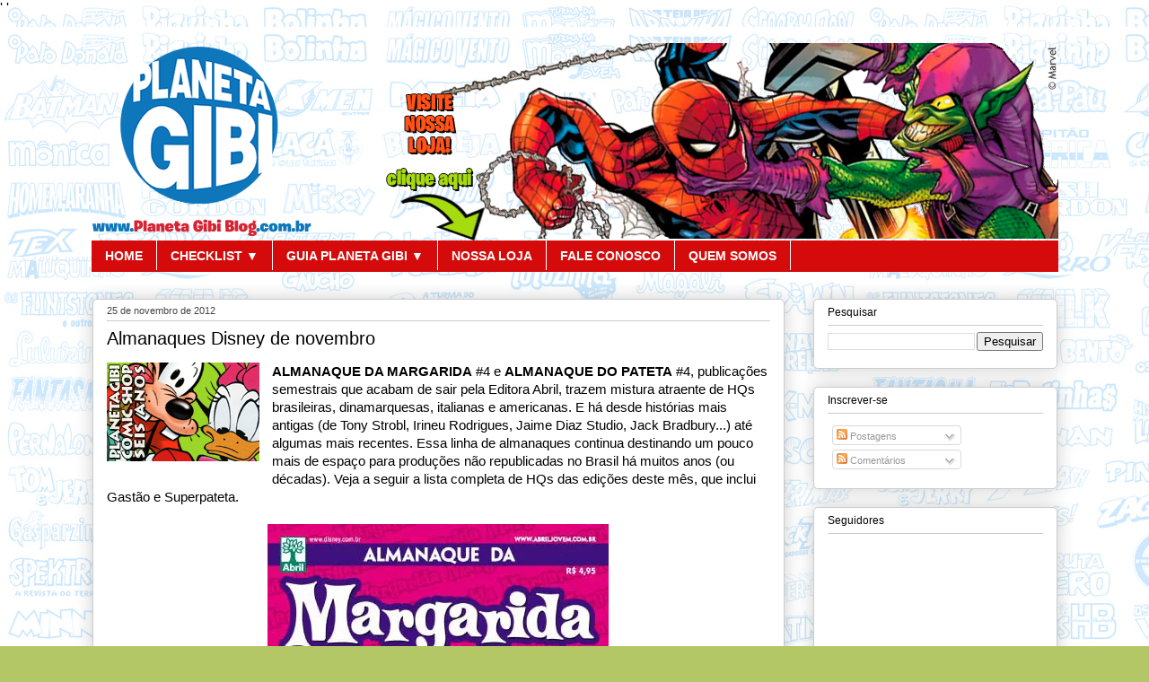

--- FILE ---
content_type: text/html; charset=UTF-8
request_url: https://www.planetagibiblog.com.br/2012/11/almanaques-disney-de-novembro.html
body_size: 30338
content:
<!DOCTYPE html>
<html class='v2' dir='ltr' xmlns='http://www.w3.org/1999/xhtml' xmlns:b='http://www.google.com/2005/gml/b' xmlns:data='http://www.google.com/2005/gml/data' xmlns:expr='http://www.google.com/2005/gml/expr'>
<head>
<link href='https://www.blogger.com/static/v1/widgets/335934321-css_bundle_v2.css' rel='stylesheet' type='text/css'/>
<meta content='width=1100' name='viewport'/>
<meta content='text/html; charset=UTF-8' http-equiv='Content-Type'/>
<meta content='blogger' name='generator'/>
<link href='https://www.planetagibiblog.com.br/favicon.ico' rel='icon' type='image/x-icon'/>
<link href='https://www.planetagibiblog.com.br/2012/11/almanaques-disney-de-novembro.html' rel='canonical'/>
<link rel="alternate" type="application/atom+xml" title="Planeta Gibi Blog - Atom" href="https://www.planetagibiblog.com.br/feeds/posts/default" />
<link rel="alternate" type="application/rss+xml" title="Planeta Gibi Blog - RSS" href="https://www.planetagibiblog.com.br/feeds/posts/default?alt=rss" />
<link rel="service.post" type="application/atom+xml" title="Planeta Gibi Blog - Atom" href="https://www.blogger.com/feeds/4322750865131430567/posts/default" />

<link rel="alternate" type="application/atom+xml" title="Planeta Gibi Blog - Atom" href="https://www.planetagibiblog.com.br/feeds/6514305731643523913/comments/default" />
<!--Can't find substitution for tag [blog.ieCssRetrofitLinks]-->
<link href='https://blogger.googleusercontent.com/img/b/R29vZ2xl/AVvXsEgjauOKAizZXi6Xow6SJpbiFWwRRkk0qKzzkx_OF94LglvKiDzuPU_6NiN4v4q8LUwWv5TrCWMip71VEbsw-2MAP5TT11a0_akkvBOSs2753jEPCsrleA-vCADCWdH59dvhN1fUGAXsJEk/s1600/1190PGBamgptt.gif' rel='image_src'/>
<meta content='https://www.planetagibiblog.com.br/2012/11/almanaques-disney-de-novembro.html' property='og:url'/>
<meta content='Almanaques Disney de novembro' property='og:title'/>
<meta content='Tudo sobre revistas em quadrinhos: loja virtual, notícias e checklists de lançamentos.' property='og:description'/>
<meta content='https://blogger.googleusercontent.com/img/b/R29vZ2xl/AVvXsEgjauOKAizZXi6Xow6SJpbiFWwRRkk0qKzzkx_OF94LglvKiDzuPU_6NiN4v4q8LUwWv5TrCWMip71VEbsw-2MAP5TT11a0_akkvBOSs2753jEPCsrleA-vCADCWdH59dvhN1fUGAXsJEk/w1200-h630-p-k-no-nu/1190PGBamgptt.gif' property='og:image'/>
<title>Planeta Gibi Blog: Almanaques Disney de novembro</title>
<style id='page-skin-1' type='text/css'><!--
/*
-----------------------------------------------
Blogger Template Style
Name:     Watermark
Designer: Josh Peterson
URL:      www.noaesthetic.com
----------------------------------------------- */
/* Variable definitions
====================
<Variable name="keycolor" description="Main Color" type="color" default="#c0a154"/>
<Group description="Page Text" selector="body">
<Variable name="body.font" description="Font" type="font"
default="normal normal 14px Arial, Tahoma, Helvetica, FreeSans, sans-serif"/>
<Variable name="body.text.color" description="Text Color" type="color" default="#333333"/>
</Group>
<Group description="Backgrounds" selector=".main-inner">
<Variable name="body.background.color" description="Outer Background" type="color" default="#c0a154"/>
<Variable name="footer.background.color" description="Footer Background" type="color" default="transparent"/>
</Group>
<Group description="Links" selector=".main-inner">
<Variable name="link.color" description="Link Color" type="color" default="#cc3300"/>
<Variable name="link.visited.color" description="Visited Color" type="color" default="#993322"/>
<Variable name="link.hover.color" description="Hover Color" type="color" default="#ff3300"/>
</Group>
<Group description="Blog Title" selector=".header h1">
<Variable name="header.font" description="Title Font" type="font"
default="normal normal 60px Georgia, Utopia, 'Palatino Linotype', Palatino, serif"/>
<Variable name="header.text.color" description="Title Color" type="color" default="#ffffff" />
</Group>
<Group description="Blog Description" selector=".header .description">
<Variable name="description.text.color" description="Description Color" type="color"
default="#997755" />
</Group>
<Group description="Tabs Text" selector=".tabs-inner .widget li a">
<Variable name="tabs.font" description="Font" type="font"
default="normal normal 20px Georgia, Utopia, 'Palatino Linotype', Palatino, serif"/>
<Variable name="tabs.text.color" description="Text Color" type="color" default="#cc0000"/>
<Variable name="tabs.selected.text.color" description="Selected Color" type="color" default="#000000"/>
</Group>
<Group description="Tabs Background" selector=".tabs-outer .PageList">
<Variable name="tabs.background.color" description="Background Color" type="color" default="transparent"/>
<Variable name="tabs.separator.color" description="Separator Color" type="color" default="#b4c767"/>
</Group>
<Group description="Date Header" selector="h2.date-header">
<Variable name="date.font" description="Font" type="font"
default="normal normal 16px Arial, Tahoma, Helvetica, FreeSans, sans-serif"/>
<Variable name="date.text.color" description="Text Color" type="color" default="#997755"/>
</Group>
<Group description="Post" selector="h3.post-title, .comments h4">
<Variable name="post.title.font" description="Title Font" type="font"
default="normal normal 30px Georgia, Utopia, 'Palatino Linotype', Palatino, serif"/>
<Variable name="post.background.color" description="Background Color" type="color" default="transparent"/>
<Variable name="post.border.color" description="Border Color" type="color" default="#ccbb99" />
</Group>
<Group description="Post Footer" selector=".post-footer">
<Variable name="post.footer.text.color" description="Text Color" type="color" default="#997755"/>
</Group>
<Group description="Gadgets" selector="h2">
<Variable name="widget.title.font" description="Title Font" type="font"
default="normal normal 20px Georgia, Utopia, 'Palatino Linotype', Palatino, serif"/>
<Variable name="widget.title.text.color" description="Title Color" type="color" default="#000000"/>
<Variable name="widget.alternate.text.color" description="Alternate Color" type="color" default="#777777"/>
</Group>
<Group description="Footer" selector=".footer-inner">
<Variable name="footer.text.color" description="Text Color" type="color" default="#000000"/>
<Variable name="footer.widget.title.text.color" description="Gadget Title Color" type="color" default="#000000"/>
</Group>
<Group description="Footer Links" selector=".footer-inner">
<Variable name="footer.link.color" description="Link Color" type="color" default="#cc0000"/>
<Variable name="footer.link.visited.color" description="Visited Color" type="color" default="#D52C1F"/>
<Variable name="footer.link.hover.color" description="Hover Color" type="color" default="#9C27B0"/>
</Group>
<Variable name="body.background" description="Body Background" type="background"
color="#b4c767" default="$(color) url(https://resources.blogblog.com/blogblog/data/1kt/watermark/body_background_birds.png) repeat scroll top left"/>
<Variable name="body.background.overlay" description="Overlay Background" type="background" color="#b4c767"
default="transparent url(https://resources.blogblog.com/blogblog/data/1kt/watermark/body_overlay_birds.png) no-repeat scroll top right"/>
<Variable name="body.background.overlay.height" description="Overlay Background Height" type="length" default="121px" min="0" max="1000px"/>
<Variable name="tabs.background.inner" description="Tabs Background Inner" type="url" default="none"/>
<Variable name="tabs.background.outer" description="Tabs Background Outer" type="url" default="none"/>
<Variable name="tabs.border.size" description="Tabs Border Size" type="length" default="0" min="0" max="10px"/>
<Variable name="tabs.shadow.spread" description="Tabs Shadow Spread" type="length" default="0" min="0" max="100px"/>
<Variable name="main.padding.top" description="Main Padding Top" type="length" default="30px" min="0" max="100px"/>
<Variable name="main.cap.height" description="Main Cap Height" type="length" default="0" min="0" max="100px"/>
<Variable name="main.cap.image" description="Main Cap Image" type="url" default="none"/>
<Variable name="main.cap.overlay" description="Main Cap Overlay" type="url" default="none"/>
<Variable name="main.background" description="Main Background" type="background"
default="transparent none no-repeat scroll top left"/>
<Variable name="post.background.url" description="Post Background URL" type="url"
default="url(https://resources.blogblog.com/blogblog/data/1kt/watermark/post_background_birds.png)"/>
<Variable name="post.border.size" description="Post Border Size" type="length" default="1px" min="0" max="10px"/>
<Variable name="post.border.style" description="Post Border Style" type="string" default="dotted"/>
<Variable name="post.shadow.spread" description="Post Shadow Spread" type="length" default="0" min="0" max="100px"/>
<Variable name="footer.background" description="Footer Background" type="background"
color="#5d5d5d" default="$(color) url(https://resources.blogblog.com/blogblog/data/1kt/watermark/body_background_navigator.png) repeat scroll top left"/>
<Variable name="mobile.background.overlay" description="Mobile Background Overlay" type="string"
default="transparent none repeat scroll top left"/>
<Variable name="startSide" description="Side where text starts in blog language" type="automatic" default="left"/>
<Variable name="endSide" description="Side where text ends in blog language" type="automatic" default="right"/>
*/
/* Use this with templates/1ktemplate-*.html */
/* Content
----------------------------------------------- */
body {
font: normal normal 16px 'Trebuchet MS', Trebuchet, sans-serif;
color: #000000;
background: #b4c767 url(https://blogger.googleusercontent.com/img/a/AVvXsEjMuf8d1P5lAhe6PE2yAb2AOXKT0WxKQ9YGqXJbW0eNLNtvvz4sfriRe9yTppdNR3EQF_QPPor8BVCtXtLmqiILb0BkaFkNM7xrRL3lcCdwZ0pjV2vgoDAbzruNIks9pR2cjwHM8xoXgB7I0SyiFuQhAu59GM0bftfGgAt3tuHXK3fnijW_auldrjqNX1o=s1600) repeat scroll top left;
}
html body .content-outer {
min-width: 0;
max-width: 100%;
width: 100%;
}
.content-outer {
font-size: 92%;
}
a:link {
text-decoration:none;
color: #cc0000;
}
a:visited {
text-decoration:none;
color: #D52C1F;
}
a:hover {
text-decoration:underline;
color: #9C27B0;
}
.body-fauxcolumns .cap-top {
margin-top: 30px;
background: #b4c767 url(https://blogger.googleusercontent.com/img/a/AVvXsEjMuf8d1P5lAhe6PE2yAb2AOXKT0WxKQ9YGqXJbW0eNLNtvvz4sfriRe9yTppdNR3EQF_QPPor8BVCtXtLmqiILb0BkaFkNM7xrRL3lcCdwZ0pjV2vgoDAbzruNIks9pR2cjwHM8xoXgB7I0SyiFuQhAu59GM0bftfGgAt3tuHXK3fnijW_auldrjqNX1o=s1600) repeat scroll top left;
height: 256px;
}
.content-inner {
padding: 0;
}
/* Header
----------------------------------------------- */
.header-inner .Header .titlewrapper,
.header-inner .Header .descriptionwrapper {
padding-left: 20px;
padding-right: 20px;
}
.Header h1 {
font: normal normal 50px Georgia, Utopia, 'Palatino Linotype', Palatino, serif;
color: #ffffff;
text-shadow: 2px 2px rgba(0, 0, 0, .1);
}
.Header h1 a {
color: #ffffff;
}
.Header .description {
font-size: 140%;
color: #aaa965;
}
/* Tabs
----------------------------------------------- */
/* NavbarMenu
--------------------------- */
#NavbarMenu {
background: #d50b0b;/*--COR DE FUNDO DO MENU--*/
width: 100%;/*--TAMANHO DO MENU--*/
height: 35px;/*--ALTURA DAS CASAS--*/
font-size: 12px;/*--TAMANHO DA FONTE--*/
font-family: 'Trebuchet MS', Trebuchet, sans-serif;/*--TIPO DA FONTE--*/
color: #FFF;/*--cor do link--*//*--COR DA FONTE--*/
font-weight: none;
margin: 0;
padding: 0;
text-transform: none;
}
#NavbarMenuleft {
width: 100%;
float: left;
margin: 0;
padding: 0;
}
#nav {
margin: 0;
padding: 0;
}
#nav ul {
float: left;
list-style: none;
margin: 0;
padding: 0;
}
#nav li {
list-style: none;
margin: 0;
padding: 0;
}
#nav li a, #nav li a:link, #nav li a:visited {
color: #FFF; /*--edite cor do link--*/
display: block;
font-size: 14px;/*--tamanho da fonte do link--*/
font-family: 'Trebuchet MS', Trebuchet, sans-serif;
font-weight: bold;
text-transform: none;
margin: 0;
padding: 9px 15px 8px;
border-right: 1px solid #fff;/*--COR E TIPO DE BORDA--*/
}
#nav li a:hover, #nav li a:active {
background: #ea3b3b;/*--COR DE FUNDO EM ESTADO HOVER--*/
color: #FFF; /*--COR DA FONTE EM ESTADO HOVER--*/
margin: 0;
padding: 9px 15px 8px;
text-decoration: none;
}
#nav li li a, #nav li li a:link, #nav li li a:visited {
background: #ea3b3b;/*--COR DE FUNDO DO SUB MENU--*/
width: 150px;
color: #FFF; /*--cor do link--*/
font-size: 14px;/*--TAMANHO DA FONTE DO SUB MENU--*/
font-family: 'Trebuchet MS', Trebuchet, sans-serif;/*--FONTE DO SUB MENU--*/
font-weight: normal;
text-transform: none;
float: none;
margin: 0;
padding: 7px 10px;
border-bottom: 1px solid #FFF;
border-left: 1px solid #FFF;
border-right: 1px solid #FFF;
}
#nav li li a:hover, #nav li li a:active {
background: #000;/*--COR DE FUNDO DO SUB MENU EM ESTADO HOVER--*/
color: #FFF; /*--COR DA FONTE DO SUB MENU EM ESTADO HOVER--*/
padding: 7px 10px;
}
#nav li {float: left;padding: 0;
}
#nav li ul {z-index: 9999;position: absolute;left: -999em;height: auto;width: 170px;margin: 0;padding: 0;
}
#nav li ul a {width: 140px;
}
#nav li ul ul {margin: -32px 0 0 171px;}
#nav li:hover ul ul, #nav li:hover ul ul ul, #nav li.sfhover ul ul, #nav li.sfhover ul ul ul {
left: -999em;}
#nav li:hover ul, #nav li li:hover ul, #nav li li li:hover ul, #nav li.sfhover ul, #nav li li.sfhover ul, #nav li li li.sfhover ul {left: auto;}
#nav li:hover, #nav li.sfhover {position: static;}
/* Headings
----------------------------------------------- */
h2 {
font: normal normal 12px 'Trebuchet MS', Trebuchet, sans-serif;
color: #000000;
margin: 0 0 .5em;
}
h2.date-header {
font: normal normal 11px 'Trebuchet MS', Trebuchet, sans-serif;
color: #aaa965;
}
/* Main
----------------------------------------------- */
.main-inner .column-center-inner,
.main-inner .column-left-inner,
.main-inner .column-right-inner {
padding: 0 5px;
}
.main-outer {
margin-top: 0;
background: transparent none no-repeat scroll top left;
}
.main-inner {
padding-top: 30px;
}
.main-cap-top {
position: relative;
}
.main-cap-top .cap-right {
position: absolute;
height: 0;
width: 100%;
bottom: 0;
background: transparent none repeat-x scroll bottom center;
}
.main-cap-top .cap-left {
position: absolute;
height: 245px;
width: 280px;
right: 0;
bottom: 0;
background: transparent none no-repeat scroll bottom left;
}
/* Posts
----------------------------------------------- */
body .main-inner .Blog {
padding: 0;
margin-bottom: 1em;
background-color: transparent;
border: none;
-moz-box-shadow: 0 0 0 rgba(0, 0, 0, 0);
-webkit-box-shadow: 0 0 0 rgba(0, 0, 0, 0);
-goog-ms-box-shadow: 0 0 0 rgba(0, 0, 0, 0);
box-shadow: 0 0 0 rgba(0, 0, 0, 0);
}
.main-inner .section:last-child .Blog:last-child {
padding: 0;
margin-bottom: 1em;
}
.main-inner .widget h2.date-header {
margin: 0px 0px 0px 0px;
padding: 0 0 0 0;
font: normal normal 11px 'Trebuchet MS', Trebuchet, sans-serif;
color: #444444;
background: transparent none no-repeat scroll top left;
border-top: 0 solid transparent;
border-bottom: 0px solid transparent;
-moz-border-radius-topleft: 0;
-moz-border-radius-topright: 0;
-webkit-border-top-left-radius: 0;
-webkit-border-top-right-radius: 0;
border-top-left-radius: 0;
border-top-right-radius: 0;
position: static;
bottom: 100%;
right: 15px;
text-shadow: 0 0 -1px #000000;
}
.main-inner .widget h2.date-header span {
font: normal normal 11px 'Trebuchet MS', Trebuchet, sans-serif;
display: block;
padding: .5em 0px;
border-left: 0 solid transparent;
border-right: 0 solid transparent;
}
.date-outer {
position: relative;
margin: 30px 0 0px;
padding: 0 15px;
background-color: #ffffff;
border: 1px solid #cccccc;
-moz-box-shadow: 0 0 20px rgba(0, 0, 0, .2);
-webkit-box-shadow: 0 0 20px rgba(0, 0, 0, .2);
-goog-ms-box-shadow: 0 0 20px rgba(0, 0, 0, .2);
box-shadow: 0 0 20px rgba(0, 0, 0, .2);
-moz-border-radius: 5px;
-webkit-border-radius: 5px;
-goog-ms-border-radius: 5px;
border-radius: 5px;
}
.date-outer:first-child {
margin-top: 0;
}
.date-outer:last-child {
margin-bottom: 20px;
-moz-border-radius-bottomleft: 5px;
-moz-border-radius-bottomright: 5px;
-webkit-border-bottom-left-radius: 5px;
-webkit-border-bottom-right-radius: 5px;
-goog-ms-border-bottom-left-radius: 5px;
-goog-ms-border-bottom-right-radius: 5px;
border-bottom-left-radius: 5px;
border-bottom-right-radius: 5px;
}
.date-posts {
margin: 0 -0;
padding: 0 0;
clear: both;
}
.post-outer, .inline-ad {
border-top: 1px solid #cccccc;
margin: 0 -0;
padding: 15px 0;
}
.post-outer {
padding-bottom: 10px;
}
.post-outer:first-child {
padding-top: 0;
border-top: none;
}
.post-outer:last-child, .inline-ad:last-child {
border-bottom: none;
}
.post-body {
position: relative;
}
.post-body img, .post-body .tr-caption-container, .Profile img, .Image img,
.BlogList .item-thumbnail img {
padding: 0px;
background: #fff;
-moz-box-shadow: 0px 0px 0px rgba(0, 0, 0, 0);
-webkit-box-shadow: 0px 0px 0px rgba(0, 0, 0, 0);
-goog-ms-box-shadow: 0px 0x 0px rgba(0, 0, 0, 0);
box-shadow: 0px 0px 0px rgba(0, 0, 0, 0);
}
.post-body img, .post-body .tr-caption-container {
padding: 0px;
}
.post-body .tr-caption-container {
color: #333333;
}
.post-body .tr-caption-container img {
padding: 0;
background: transparent;
border: none;
-moz-box-shadow: 0 0 0 rgba(0, 0, 0, .1);
-webkit-box-shadow: 0 0 0 rgba(0, 0, 0, .1);
-goog-ms-box-shadow: 0 0 0 rgba(0, 0, 0, .1);
box-shadow: 0 0 0 rgba(0, 0, 0, .1);
}
h3.post-title, h4 {
font: normal normal 20px 'Trebuchet MS', Trebuchet, sans-serif;
color: #000000;
}
h3.post-title a {
font: normal normal 20px 'Trebuchet MS', Trebuchet, sans-serif;
color: #000000;
}
h3.post-title a:hover {
color: #cc0000;
text-decoration: none;
}
.post-header {
margin: 0 0 1em;
}
.post-body {
line-height: 1.4;
}
.post-outer h2 {
color: #444444;
}
.post-footer {
margin: 30 0 0;
}
#blog-pager {
padding: 15px;
font-size: 100%;
background-color: #f3f3f3;
border: 1px solid #cccccc;
-moz-box-shadow: 0 0 20px rgba(0, 0, 0, .2);
-webkit-box-shadow: 0 0 20px rgba(0, 0, 0, .2);
-goog-ms-box-shadow: 0 0 20px rgba(0, 0, 0, .2);
box-shadow: 0 0 20px rgba(0, 0, 0, .2);
-moz-border-radius: 5px;
-webkit-border-radius: 5px;
-goog-ms-border-radius: 5px;
border-radius: 5px;
-moz-border-radius-topleft: 5px;
-moz-border-radius-topright: 5px;
-webkit-border-top-left-radius: 5px;
-webkit-border-top-right-radius: 5px;
-goog-ms-border-top-left-radius: 5px;
-goog-ms-border-top-right-radius: 5px;
border-top-left-radius: 5px;
border-top-right-radius-topright: 5px;
margin-top: 1em;
}
.blog-feeds, .post-feeds {
margin: 1em 0;
text-align: center;
color: #666666;
}
.blog-feeds a, .post-feeds a {
color: #444444;
}
.blog-feeds a:visited, .post-feeds a:visited {
color: #444444;
}
.blog-feeds a:hover, .post-feeds a:hover {
color: #bf9000;
}
.post-outer .comments {
margin-top: 2em;
}
/* Comments
----------------------------------------------- */
.comments .comments-content .icon.blog-author {
background-repeat: no-repeat;
background-image: url([data-uri]);
}
.comments .comments-content .loadmore a {
border-top: 1px solid #878787;
border-bottom: 1px solid #878787;
}
.comments .continue {
border-top: 2px solid #878787;
}
/* Widgets
----------------------------------------------- */
.main-inner .section {
margin: 0 27px;
padding: 0;
}
.main-inner .column-left-outer,
.main-inner .column-right-outer {
margin-top: 0;
}
#layout .main-inner .column-left-outer,
#layout .main-inner .column-right-outer {
margin-top: 0;
}
.main-inner .column-left-inner,
.main-inner .column-right-inner {
background: transparent none repeat 0 0;
-moz-box-shadow: 0 0 0 rgba(0, 0, 0, .2);
-webkit-box-shadow: 0 0 0 rgba(0, 0, 0, .2);
-goog-ms-box-shadow: 0 0 0 rgba(0, 0, 0, .2);
box-shadow: 0 0 0 rgba(0, 0, 0, .2);
-moz-border-radius: 5px;
-webkit-border-radius: 5px;
-goog-ms-border-radius: 5px;
border-radius: 5px;
}
#layout .main-inner .column-left-inner,
#layout .main-inner .column-right-inner {
margin-top: 0;
}
.sidebar .widget {
font: normal normal 11px 'Trebuchet MS', Trebuchet, sans-serif;
color: #999999;
}
.sidebar .widget a:link {
color: #999999;
}
.sidebar .widget a:visited {
color: #999999;
}
.sidebar .widget a:hover {
color: #7d7717;
}
.sidebar .widget h2 {
text-shadow: 0 0 -1px #000000;
}
.main-inner .widget {
background-color: #ffffff;
border: 1px solid #cccccc;
padding: 0 15px 15px;
margin: 20px -16px;
-moz-box-shadow: 0 0 20px rgba(0, 0, 0, .2);
-webkit-box-shadow: 0 0 20px rgba(0, 0, 0, .2);
-goog-ms-box-shadow: 0 0 20px rgba(0, 0, 0, .2);
box-shadow: 0 0 20px rgba(0, 0, 0, .2);
-moz-border-radius: 5px;
-webkit-border-radius: 5px;
-goog-ms-border-radius: 5px;
border-radius: 5px;
}
.main-inner .widget h2 {
margin: 0 -0;
padding: .6em 0 .5em;
border-bottom: 1px solid transparent;
}
.footer-inner .widget h2 {
padding: 0 0 .4em;
border-bottom: 1px solid transparent;
}
.main-inner .widget h2 + div, .footer-inner .widget h2 + div {
border-top: 1px solid #cccccc;
padding-top: 8px;
}
.main-inner .widget .widget-content {
margin: 0 -0;
padding: 7px 0 0;
}
.main-inner .widget ul, .main-inner .widget #ArchiveList ul.flat {
margin: -8px -15px 0;
padding: 0;
list-style: none;
}
.main-inner .widget #ArchiveList {
margin: -8px 0 0;
}
.main-inner .widget ul li, .main-inner .widget #ArchiveList ul.flat li {
padding: .5em 15px;
text-indent: 0;
color: #999999;
border-top: 0 solid #cccccc;
border-bottom: 1px solid transparent;
}
.main-inner .widget #ArchiveList ul li {
padding-top: .25em;
padding-bottom: .25em;
}
.main-inner .widget ul li:first-child, .main-inner .widget #ArchiveList ul.flat li:first-child {
border-top: none;
}
.main-inner .widget ul li:last-child, .main-inner .widget #ArchiveList ul.flat li:last-child {
border-bottom: none;
}
.post-body {
position: relative;
}
.main-inner .widget .post-body ul {
padding: 0 2.5em;
margin: .5em 0;
list-style: disc;
}
.main-inner .widget .post-body ul li {
padding: 0.25em 0;
margin-bottom: .25em;
color: #444444;
border: none;
}
.footer-inner .widget ul {
padding: 0;
list-style: none;
}
.widget .zippy {
color: #999999;
}
/* Footer
----------------------------------------------- */
.footer-outer {
color:#cc0000;
background: #5d5d5d url(https://resources.blogblog.com/blogblog/data/1kt/watermark/body_background_navigator.png) repeat scroll top left;
}
.footer-outer a {
color: #cc0000;
}
.footer-outer a:visited {
color: #cc0000;
}
.footer-outer a:hover {
color: #cc0000;
}
.footer-outer .widget h2 {
color: #cc0000;
}
/* Mobile
----------------------------------------------- */
body.mobile  {
background-size: 100% auto;
}
.mobile .body-fauxcolumn-outer {
background: transparent none repeat scroll top left;
}
html .mobile .mobile-date-outer {
border-bottom: none;
background: #5d5d5d url(https://resources.blogblog.com/blogblog/data/1kt/watermark/post_background_navigator.png) repeat scroll top left;
_background-image: none;
margin-bottom: 10px;
}
.mobile .main-inner .date-outer {
padding: 0;
}
.mobile .main-inner .date-header {
margin: 10px;
}
.mobile .main-cap-top {
z-index: -1;
}
.mobile .content-outer {
font-size: 100%;
}
.mobile .post-outer {
padding: 10px;
}
.mobile .main-cap-top .cap-left {
background: transparent none no-repeat scroll bottom left;
}
.mobile .body-fauxcolumns .cap-top {
margin: 0;
}
.mobile-link-button {
background: #5d5d5d url(https://resources.blogblog.com/blogblog/data/1kt/watermark/post_background_navigator.png) repeat scroll top left;
}
.mobile-link-button a:link, .mobile-link-button a:visited {
color: #cc0000;
}
.mobile-index-date .date-header {
color: #aaa965;
}
.mobile-index-contents {
color: #000000;
}
.mobile .tabs-inner .section {
margin: 0;
}
.mobile .tabs-inner .PageList {
margin-left: 0;
margin-right: 0;
}
.mobile .tabs-inner .PageList .widget-content {
margin: 0;
color: #000000;
background: #5d5d5d url(https://resources.blogblog.com/blogblog/data/1kt/watermark/post_background_navigator.png) repeat scroll top left;
}
.mobile .tabs-inner .PageList .widget-content .pagelist-arrow {
border-left: 1px solid #cccccc;
}

--></style>
<style id='template-skin-1' type='text/css'><!--
body {
min-width: 1107px;
}
.content-outer, .content-fauxcolumn-outer, .region-inner {
min-width: 1107px;
max-width: 1107px;
_width: 1107px;
}
.main-inner .columns {
padding-left: 0px;
padding-right: 304px;
}
.main-inner .fauxcolumn-center-outer {
left: 0px;
right: 304px;
/* IE6 does not respect left and right together */
_width: expression(this.parentNode.offsetWidth -
parseInt("0px") -
parseInt("304px") + 'px');
}
.main-inner .fauxcolumn-left-outer {
width: 0px;
}
.main-inner .fauxcolumn-right-outer {
width: 304px;
}
.main-inner .column-left-outer {
width: 0px;
right: 100%;
margin-left: -0px;
}
.main-inner .column-right-outer {
width: 304px;
margin-right: -304px;
}
#layout {
min-width: 0;
}
#layout .content-outer {
min-width: 0;
width: 800px;
}
#layout .region-inner {
min-width: 0;
width: auto;
}
body#layout div.add_widget {
padding: 8px;
}
body#layout div.add_widget a {
margin-left: 32px;
}
--></style>
<script type='text/javascript'>
        (function(i,s,o,g,r,a,m){i['GoogleAnalyticsObject']=r;i[r]=i[r]||function(){
        (i[r].q=i[r].q||[]).push(arguments)},i[r].l=1*new Date();a=s.createElement(o),
        m=s.getElementsByTagName(o)[0];a.async=1;a.src=g;m.parentNode.insertBefore(a,m)
        })(window,document,'script','https://www.google-analytics.com/analytics.js','ga');
        ga('create', 'UA-8640847-4', 'auto', 'blogger');
        ga('blogger.send', 'pageview');
      </script>
<script>      
function click() {       
if (event.button==2||event.button==3) {       
oncontextmenu='return false';       
}       
}       
document.onmousedown=click       
document.oncontextmenu = new Function("return false;")       
</script>
<script language='JavaScript'>
function bloquear(e){return false}
function desbloquear(){return true}
document.onselectstart=new Function ("return false")
if (window.sidebar){document.onmousedown=bloquear
document.onclick=desbloquear}
</script>
<script language='JavaScript'>
//Bloqueador de Tecla CTRL - iceBreaker http://www.icebreaker.com.br/
function checartecla (evt)
{if (evt.keyCode == '17')
{alert("Comando Desativado")
return false}
return true}
</script>
<script language='javascript'>
function validateKey (evt)
{if (evt.keyCode == '17')
{alert("Comando Desativado")
return false}
return true}
</script>
<title>Imagem com borda em CSS</title>
<style type='text/css'>
 #sombra{
  padding: 3px;

  background: #fff;

  -moz-box-shadow: 1px 1px 5px rgba(0, 0, 0, .5);
  -webkit-box-shadow: 1px 5px 1px rgba(0, 0, 0, .5);
  -goog-ms-box-shadow: 1px 5x 1px rgba(0, 0, 0, .5);
  box-shadow: 1px 1px 5px rgba(0, 0, 0, .5);
 }
 </style>
<title>Imagem com borda e largura em CSS</title>
<style type='text/css'>
 #sombra2{
  width: 650px;
  padding: 3px;

   background: #fff;

   -moz-box-shadow: 1px 1px 5px rgba(0, 0, 0, .5);
   -webkit-box-shadow: 1px 5px 1px rgba(0, 0, 0, .5);
   -goog-ms-box-shadow: 1px 5x 1px rgba(0, 0, 0, .5);
   box-shadow: 1px 1px 5px rgba(0, 0, 0, .5);
 }
 </style>
<link href='https://www.blogger.com/dyn-css/authorization.css?targetBlogID=4322750865131430567&amp;zx=18e54a3b-52e9-499f-a498-36c472329e32' media='none' onload='if(media!=&#39;all&#39;)media=&#39;all&#39;' rel='stylesheet'/><noscript><link href='https://www.blogger.com/dyn-css/authorization.css?targetBlogID=4322750865131430567&amp;zx=18e54a3b-52e9-499f-a498-36c472329e32' rel='stylesheet'/></noscript>
<meta name='google-adsense-platform-account' content='ca-host-pub-1556223355139109'/>
<meta name='google-adsense-platform-domain' content='blogspot.com'/>

</head>
' <script language='JavaScript'>      
' //Bloqueador de Selecao - iceBreaker       
' function bloquear(e){return false}       
' function desbloquear(){return true}       
' document.onselectstart=new Function ("return false")       
' if (window.sidebar){document.onmousedown=bloquear       
' document.onclick=desbloquear}       
' </script>

'  <script>      
' function click() {       
' if (event.button==2||event.button==3) {       
' oncontextmenu='return false';       
' }       
' }       
' document.onmousedown=click       
' document.oncontextmenu = new Function("return false;")       
' </script>
<body class='loading'>
<div class='navbar no-items section' id='navbar' name='Navbar'>
</div>
<div class='body-fauxcolumns'>
<div class='fauxcolumn-outer body-fauxcolumn-outer'>
<div class='cap-top'>
<div class='cap-left'></div>
<div class='cap-right'></div>
</div>
<div class='fauxborder-left'>
<div class='fauxborder-right'></div>
<div class='fauxcolumn-inner'>
</div>
</div>
<div class='cap-bottom'>
<div class='cap-left'></div>
<div class='cap-right'></div>
</div>
</div>
</div>
<div class='content'>
<div class='content-fauxcolumns'>
<div class='fauxcolumn-outer content-fauxcolumn-outer'>
<div class='cap-top'>
<div class='cap-left'></div>
<div class='cap-right'></div>
</div>
<div class='fauxborder-left'>
<div class='fauxborder-right'></div>
<div class='fauxcolumn-inner'>
</div>
</div>
<div class='cap-bottom'>
<div class='cap-left'></div>
<div class='cap-right'></div>
</div>
</div>
</div>
<div class='content-outer'>
<div class='content-cap-top cap-top'>
<div class='cap-left'></div>
<div class='cap-right'></div>
</div>
<div class='fauxborder-left content-fauxborder-left'>
<div class='fauxborder-right content-fauxborder-right'></div>
<div class='content-inner'>
<header>
<div class='header-outer'>
<div class='header-cap-top cap-top'>
<div class='cap-left'></div>
<div class='cap-right'></div>
</div>
<div class='fauxborder-left header-fauxborder-left'>
<div class='fauxborder-right header-fauxborder-right'></div>
<div class='region-inner header-inner'>
<div class='header section' id='header' name='Cabeçalho'><div class='widget Header' data-version='1' id='Header1'>
<div id='header-inner'>
<a href='https://www.planetagibiblog.com.br/' style='display: block'>
<img alt='Planeta Gibi Blog' height='220px; ' id='Header1_headerimg' src='https://blogger.googleusercontent.com/img/a/AVvXsEh37rd1gVqIqWpIr9MuQLQKdkT6DFKyjOl1CAQkb0LqeWmMtOkNv9fx36i6pvMFMMw0jPj416Vct4Mn4F2u1pVIF7jPPPVNPpZUl8S4ay5_R7kZcT00cZBpjjW_C68dn9fQENHZ1r_XAvdh9jB84etxvWrtxOd9TZ0YtMqDsVXih5w-SCzNTF3iSFS4MlU=s1092' style='display: block' width='1092px; '/>
</a>
</div>
</div></div>
</div>
</div>
<div class='header-cap-bottom cap-bottom'>
<div class='cap-left'></div>
<div class='cap-right'></div>
</div>
</div>
</header>
<div class='tabs-outer'>
<div class='tabs-cap-top cap-top'>
<div class='cap-left'></div>
<div class='cap-right'></div>
</div>
<div class='fauxborder-left tabs-fauxborder-left'>
<div class='fauxborder-right tabs-fauxborder-right'></div>
<div class='region-inner tabs-inner'>
<div class='tabs section' id='crosscol' name='Entre colunas'><div class='widget HTML' data-version='1' id='HTML1'>
<div class='widget-content'>
<div id="NavbarMenu">
<div id="NavbarMenuleft">
<ul id="nav">
<li><a href="http://www.planetagibiblog.com.br/">HOME</a>
<li><a href="#">CHECKLIST &#9660;</a>
<ul>
<li><a href="https://www.planetagibiblog.com.br/search/label/Checklist%20202601">Este Mês </a></li>
<li><a href="http://www.planetagibiblog.com.br/search/label/Checklist%20Diversos">Principal </a></li>
<li><a href="http://www.planetagibiblog.com.br/search/label/Checklist%20Bonelli">Bonelli </a></li>
<li><a href="http://www.planetagibiblog.com.br/search/label/Checklist%20DC">DC Comics &#8226; Vertigo </a></li>
<li><a href="http://www.planetagibiblog.com.br/search/label/Checklist%20Disney">Disney </a></li>
<li><a href="http://www.planetagibiblog.com.br/search/label/JBC">JBC </a></li>
<li><a href="http://www.planetagibiblog.com.br/search/label/Checklist%20Marvel">Marvel </a></li>
<li><a href="http://www.planetagibiblog.com.br/search/label/Checklist%20Mauricio">Mauricio de Sousa </a></li>
<li><a href="http://www.planetagibiblog.com.br/search/label/Planet%20Manga">Planet Manga </a></li>
</ul></li>

<li><a href="#">GUIA PLANETA GIBI &#9660;</a>
<ul>
<li><a href="https://www.planetagibiblog.com.br/2026/01/guia-planeta-gibi-bonelli-comics-panini.html">Bonelli Panini</a></li>
<li><a href="https://www.planetagibiblog.com.br/2017/01/guia-planeta-gibi-colecao-carl-barks.html">Coleção Carl Barks </a></li>
<li><a href="https://www.planetagibiblog.com.br/2016/06/guia-planeta-gibi-colecao-nova-marvel.html">Coleção Nova Marvel </a></li>
<li><a href="https://www.planetagibiblog.com.br/2017/01/guia-planeta-gibi-disney-de-luxo.html">Disney de Luxo </a></li>
<li><a href="https://www.planetagibiblog.com.br/2017/02/kingdom-hearts-ii-sera-concluido-neste.html">Disney Mangá </a></li>
<li><a href="https://www.planetagibiblog.com.br/2017/01/guia-planeta-gibi-donaldduplo.html">DonaldDuplo </a></li>
<li><a href="https://www.planetagibiblog.com.br/2018/07/fantomius-tem-conclusao-anunciada.html">Fantomius</a></li>
<li><a href="https://www.planetagibiblog.com.br/2022/05/guia-planeta-gibi-gibis-disney-lancados.html">Gibis Disney Culturama</a></li>
<li><a href="https://www.planetagibiblog.com.br/2021/08/guia-planeta-gibi-gibis-disney-lancados.html">Gibis Disney Panini</a></li>
<li><a href="https://www.planetagibiblog.com.br/2016/06/guia-planeta-gibi-disney-historia-do.html"> Gibis Disney Pixel-Ediouro</a></li>
<li><a href="https://www.planetagibiblog.com.br/2022/10/guia-planeta-gibi-gibis-disney-universo.html"> Gibis Disney Universo dos Livros</a></li>
<li><a href="https://www.planetagibiblog.com.br/2022/05/guia-planeta-gibi-gibis-turma-da-monica.html">Gibis Turma da Mônica Panini</a></li>
<li><a href="https://www.planetagibiblog.com.br/2017/02/guia-planeta-gibi-os-maiores-classicos.html">Maiores Clássicos Marvel </a></li>
<li><a href="https://www.planetagibiblog.com.br/2017/12/guia-planeta-gibi-colecao-l-pocket.html">L&PM Pocket MSP </a></li>
<li><a href="https://www.planetagibiblog.com.br/2016/03/guia-planeta-gibi-marvel-deluxe.html">Marvel Deluxe </a></li></ul></li>

<li><a href="https://www.planetagibi.com.br/">NOSSA LOJA</a></li>

<li><a href="mailto:edenilson@planetagibi.com">FALE CONOSCO</a></li>

<li><a href="http://www.planetagibiblog.com.br/2009/03/quem-somos.html">QUEM SOMOS </a></li>

</li></ul></div>
</div>
<div style="clear: both;">
</div>
</div>
<div class='clear'></div>
</div></div>
<div class='tabs no-items section' id='crosscol-overflow' name='Cross-Column 2'></div>
</div>
</div>
<div class='tabs-cap-bottom cap-bottom'>
<div class='cap-left'></div>
<div class='cap-right'></div>
</div>
</div>
<div class='main-outer'>
<div class='main-cap-top cap-top'>
<div class='cap-left'></div>
<div class='cap-right'></div>
</div>
<div class='fauxborder-left main-fauxborder-left'>
<div class='fauxborder-right main-fauxborder-right'></div>
<div class='region-inner main-inner'>
<div class='columns fauxcolumns'>
<div class='fauxcolumn-outer fauxcolumn-center-outer'>
<div class='cap-top'>
<div class='cap-left'></div>
<div class='cap-right'></div>
</div>
<div class='fauxborder-left'>
<div class='fauxborder-right'></div>
<div class='fauxcolumn-inner'>
</div>
</div>
<div class='cap-bottom'>
<div class='cap-left'></div>
<div class='cap-right'></div>
</div>
</div>
<div class='fauxcolumn-outer fauxcolumn-left-outer'>
<div class='cap-top'>
<div class='cap-left'></div>
<div class='cap-right'></div>
</div>
<div class='fauxborder-left'>
<div class='fauxborder-right'></div>
<div class='fauxcolumn-inner'>
</div>
</div>
<div class='cap-bottom'>
<div class='cap-left'></div>
<div class='cap-right'></div>
</div>
</div>
<div class='fauxcolumn-outer fauxcolumn-right-outer'>
<div class='cap-top'>
<div class='cap-left'></div>
<div class='cap-right'></div>
</div>
<div class='fauxborder-left'>
<div class='fauxborder-right'></div>
<div class='fauxcolumn-inner'>
</div>
</div>
<div class='cap-bottom'>
<div class='cap-left'></div>
<div class='cap-right'></div>
</div>
</div>
<!-- corrects IE6 width calculation -->
<div class='columns-inner'>
<div class='column-center-outer'>
<div class='column-center-inner'>
<div class='main section' id='main' name='Principal'><div class='widget Blog' data-version='1' id='Blog1'>
<div class='blog-posts hfeed'>

          <div class="date-outer">
        
<h2 class='date-header'><span>25 de novembro de 2012</span></h2>

          <div class="date-posts">
        
<div class='post-outer'>
<div class='post hentry uncustomized-post-template' itemprop='blogPost' itemscope='itemscope' itemtype='http://schema.org/BlogPosting'>
<meta content='https://blogger.googleusercontent.com/img/b/R29vZ2xl/AVvXsEgjauOKAizZXi6Xow6SJpbiFWwRRkk0qKzzkx_OF94LglvKiDzuPU_6NiN4v4q8LUwWv5TrCWMip71VEbsw-2MAP5TT11a0_akkvBOSs2753jEPCsrleA-vCADCWdH59dvhN1fUGAXsJEk/s1600/1190PGBamgptt.gif' itemprop='image_url'/>
<meta content='4322750865131430567' itemprop='blogId'/>
<meta content='6514305731643523913' itemprop='postId'/>
<a name='6514305731643523913'></a>
<h3 class='post-title entry-title' itemprop='name'>
Almanaques Disney de novembro
</h3>
<div class='post-header'>
<div class='post-header-line-1'></div>
</div>
<div class='post-body entry-content' id='post-body-6514305731643523913' itemprop='description articleBody'>
<div class="separator" style="clear: both; float: left; margin-bottom: 1em; margin-right: 1em; text-align: left;">
<img border="0" qu="true" src="https://blogger.googleusercontent.com/img/b/R29vZ2xl/AVvXsEgjauOKAizZXi6Xow6SJpbiFWwRRkk0qKzzkx_OF94LglvKiDzuPU_6NiN4v4q8LUwWv5TrCWMip71VEbsw-2MAP5TT11a0_akkvBOSs2753jEPCsrleA-vCADCWdH59dvhN1fUGAXsJEk/s1600-rw/1190PGBamgptt.gif" /></div>
<span style="font-family: Trebuchet MS, sans-serif;"><b>ALMANAQUE DA MARGARIDA</b> #4 e <b>ALMANAQUE DO PATETA</b> #4, publicações semestrais que acabam de sair pela Editora Abril, trazem mistura atraente de HQs brasileiras, dinamarquesas, italianas e americanas. E há desde histórias mais antigas (de Tony Strobl, Irineu Rodrigues, Jaime Diaz Studio, Jack Bradbury...) até algumas mais recentes. Essa linha de almanaques continua destinando um pouco mais de espaço para produções não republicadas no Brasil há muitos anos (ou décadas). Veja a seguir a lista completa de HQs das edições deste mês, que inclui Gastão e Superpateta.</span><br />
<br />
<a name="more"></a><div class="separator" style="clear: both; text-align: center;">
<img border="0" src="https://blogger.googleusercontent.com/img/b/R29vZ2xl/AVvXsEghlM0k51Z3Y9mqXPlaAi23X2pVzMTrZUGzJEvURZ3C5abX5Ttf52quGBuO3eSOk7mfL0OEvt7aJQIPgRiyLrbclm8-4TdCDVFP18id1m5H8oyi9u2OzS4wWWyoR2ENm5Z3vSOljdoeo3k/s1600-rw/ABRIL+AMG2S4.jpg" /></div>
<div class="separator" style="clear: both; text-align: center;">
<br /></div>
<span style="color: #0b5394; font-family: Trebuchet MS, sans-serif; font-size: large;">ALMANAQUE DA MARGARIDA&nbsp;#4</span><br />
<span style="color: #0b5394; font-family: 'Trebuchet MS', sans-serif;">Publicação semestral, 80+4 páginas, formatinho, lombada quadrada, R$ 4,95</span><br />
<span style="color: #0b5394; font-family: Trebuchet MS, sans-serif;">Capa:&nbsp;Arild Midthun&nbsp;(ideia), Francisco Rodriguez Peinado&nbsp;(desenho) e&nbsp;Enriqueta Perea&nbsp;(arte final)</span><br />
<div class="separator" style="clear: both; text-align: center;">
<br /></div>
<span style="font-family: Trebuchet MS, sans-serif;">Margarida e Donald</span><br />
<span style="font-family: Trebuchet MS, sans-serif; font-size: large;"><i>Miss Músculos</i></span><br />
<span style="font-family: Trebuchet MS, sans-serif;">W WDC 310-06, 10 páginas</span><br />
<span style="font-family: Trebuchet MS, sans-serif;">Desenho: Tony Strobl.&nbsp;Arte-final: Steve Steere</span><br />
<span style="font-family: Trebuchet MS, sans-serif;"><br /></span>
<span style="font-family: Trebuchet MS, sans-serif;">Margarida</span><br />
<span style="font-family: Trebuchet MS, sans-serif; font-size: large;"><i>É Duro Namorar</i></span><br />
<span style="font-family: Trebuchet MS, sans-serif;">B 890154, 11 páginas</span><br />
<span style="font-family: Trebuchet MS, sans-serif;">Desenho: Haroldo Guimaraes Neto.&nbsp;Arte-final: José Wilson Magalhães</span><br />
<span style="font-family: Trebuchet MS, sans-serif;"><br /></span>
<span style="font-family: Trebuchet MS, sans-serif;">Margarida</span><br />
<span style="font-family: Trebuchet MS, sans-serif; font-size: large;"><i>Gente Fina Não Faz Faxina</i></span><br />
<span style="font-family: Trebuchet MS, sans-serif;">B 780315, 6 páginas</span><br />
<span style="font-family: Trebuchet MS, sans-serif;">Desenho: Irineu Soares Rodrigues</span><br />
<span style="font-family: Trebuchet MS, sans-serif;"><br /></span>
<span style="font-family: Trebuchet MS, sans-serif;">Margarida</span><br />
<span style="font-family: Trebuchet MS, sans-serif; font-size: large;"><i>Amantes da Natureza... Morta</i></span><br />
<span style="font-family: Trebuchet MS, sans-serif;">B 880152, 7 páginas</span><br />
<span style="font-family: Trebuchet MS, sans-serif;">Desenho: Verci de Mello</span><br />
<span style="font-family: Trebuchet MS, sans-serif;"><br /></span>
<span style="font-family: Trebuchet MS, sans-serif;">Gastão</span><br />
<span style="font-family: Trebuchet MS, sans-serif; font-size: large;"><i>É Muita Sorte!</i></span><br />
<span style="font-family: Trebuchet MS, sans-serif;">S 81073, 10 páginas</span><br />
<span style="font-family: Trebuchet MS, sans-serif;">Roteiro: Ed Nofziger.&nbsp;Desenho: Tony Strobl.&nbsp;Arte-final: Steve Steere</span><br />
<span style="font-family: Trebuchet MS, sans-serif;"><br /></span>
<span style="font-family: Trebuchet MS, sans-serif;">Margarida</span><br />
<span style="font-family: Trebuchet MS, sans-serif; font-size: large;"><i>Que Felicidade</i></span><br />
<span style="font-family: Trebuchet MS, sans-serif;">I TL 1745-B, 14 páginas</span><br />
<span style="font-family: Trebuchet MS, sans-serif;">Roteiro: Carlo Chendi.&nbsp;Desenho: Sandro Dossi</span><br />
<span style="font-family: Trebuchet MS, sans-serif;"><br /></span>
<span style="font-family: Trebuchet MS, sans-serif;">Margarida</span><br />
<span style="font-family: Trebuchet MS, sans-serif; font-size: large;"><i>A Foto Reveladora</i></span><br />
<span style="font-family: Trebuchet MS, sans-serif;">W WDC 280-07, 6 páginas</span><br />
<span style="font-family: Trebuchet MS, sans-serif;">Desenho: Tony Strobl.&nbsp;Arte-final: Steve Steere</span><br />
<span style="font-family: Trebuchet MS, sans-serif;"><br /></span>
<span style="font-family: Trebuchet MS, sans-serif;">Gastão</span><br />
<span style="font-family: Trebuchet MS, sans-serif; font-size: large;"><i>A Escalada da Sorte</i></span><br />
<span style="font-family: Trebuchet MS, sans-serif;">D 98039, 4 páginas</span><br />
<span style="font-family: Trebuchet MS, sans-serif;">Roteiro: Werner Wejp-Olsen.&nbsp;Desenho: Tino Santanach Hernandez</span><br />
<span style="font-family: Trebuchet MS, sans-serif;"><br /></span>
<span style="font-family: Trebuchet MS, sans-serif;">Margarida</span><br />
<span style="font-family: Trebuchet MS, sans-serif; font-size: large;"><i>Dançando Bonito</i></span><br />
<span style="font-family: Trebuchet MS, sans-serif;">S 82111, 11 páginas</span><br />
<span style="font-family: Trebuchet MS, sans-serif;">Roteiro: Ed Nofziger.&nbsp;Desenho: Jaime Diaz Studio</span><br />
<br />
<span style="color: #cc0000;"><span style="font-family: 'Trebuchet MS', sans-serif;">&gt;&gt;&gt; </span><span style="font-family: 'Trebuchet MS', sans-serif;"><a href="http://www.planetagibi.com/index.php?cPath=21_62?">Compre esta e outras 
edições de <b>ALMANAQUE DA MARGARIDA&nbsp;</b>aqui, no <b>Planeta Gibi Comic 
Shop</b></a></span></span><br />
<br />
<strong style="color: #0b5394; font-family: 'Trebuchet MS', sans-serif;">ALMANAQUE DA MARGARIDA</strong><span style="color: #0b5394; font-family: 'Trebuchet MS', sans-serif;">&nbsp;foi</span><span style="color: #0b5394; font-family: 'Trebuchet MS', sans-serif;"> lançado pela Editora Abril em 
dez/10. Houve uma primeira série deste título, que durou dois números (em nov/88 e jul/96). Curiosamente, o segundo número daquela série trouxe um "3" estampado na capa, configurando, assim, um dos raros casos em que a editora errou a sequência de numeração de uma revista sua.</span><br />
<br />
<br />
<div class="separator" style="clear: both; text-align: center;">
<img border="0" src="https://blogger.googleusercontent.com/img/b/R29vZ2xl/AVvXsEgsX59r3KQB2TMSOdG3HYxJ29cCtkYhXFy9EyjupYRoz7ccgtU2fEr6JXC7dhdXhsQiSLTNvAgu7a8ORwPk3fafwj1x5qRc_dFp-wcysFUUw1UfQCfjRl_DZNARGONmrgbHRDzPN-kqYGQ/s1600-rw/ABRIL+APTT4.jpg" /></div>
<br />
<span style="color: #0b5394; font-family: 'Trebuchet MS', sans-serif; font-size: large;">ALMANAQUE DO PATETA #4</span><br />
<span style="color: #0b5394; font-family: 'Trebuchet MS', sans-serif;">Publicação semestral, 80+4 páginas, formatinho, lombada quadrada, R$ 4,95</span><br />
<span style="color: #0b5394; font-family: 'Trebuchet MS', sans-serif;">Capa: Alessandro Perina</span><br />
<br />
<span style="font-family: Trebuchet MS, sans-serif;">Pateta</span><br />
<span style="font-family: Trebuchet MS, sans-serif; font-size: large;"><i>Café da Manhã, Só Amanhã</i></span><br />
<span style="font-family: Trebuchet MS, sans-serif;">S 83133, 11 páginas</span><br />
<span style="font-family: 'Trebuchet MS', sans-serif;">Roteiro: Ed Nofziger.&nbsp;</span><span style="font-family: 'Trebuchet MS', sans-serif;">Desenho: Jaime Diaz Studio</span><br />
<span style="font-family: Trebuchet MS, sans-serif;"><br /></span>
<span style="font-family: Trebuchet MS, sans-serif;">Mickey</span><br />
<span style="font-family: Trebuchet MS, sans-serif; font-size: large;"><i>O Roubo do Rajá Branco</i></span><br />
<span style="font-family: Trebuchet MS, sans-serif;">D  2599, 6 páginas</span><br />
<span style="font-family: 'Trebuchet MS', sans-serif;">Roteiro: Kaj Larsen.&nbsp;</span><span style="font-family: 'Trebuchet MS', sans-serif;">Desenho: Josep Tello Gonzalez</span><br />
<span style="font-family: Trebuchet MS, sans-serif;"><br /></span>
<span style="font-family: Trebuchet MS, sans-serif;">Pateta</span><br />
<span style="font-family: Trebuchet MS, sans-serif; font-size: large;"><i>Os Elefantes Nunca Esquecem</i></span><br />
<span style="font-family: Trebuchet MS, sans-serif;">D S 71354, 6 páginas</span><br />
<span style="font-family: 'Trebuchet MS', sans-serif;">Roteiro: Studio Recreo.&nbsp;</span><span style="font-family: 'Trebuchet MS', sans-serif;">Desenho: Josep Tello Gonzalez</span><br />
<span style="font-family: Trebuchet MS, sans-serif;"><br /></span>
<span style="font-family: Trebuchet MS, sans-serif;">Pateta</span><br />
<span style="font-family: Trebuchet MS, sans-serif; font-size: large;">O Dia das Boas Ações</span><br />
<span style="font-family: Trebuchet MS, sans-serif;">S 71244, 4 páginas</span><br />
<span style="font-family: 'Trebuchet MS', sans-serif;">Desenho: Jack Bradbury</span><br />
<span style="font-family: Trebuchet MS, sans-serif;"><br /></span>
<span style="font-family: Trebuchet MS, sans-serif;">Mickey</span><br />
<span style="font-family: Trebuchet MS, sans-serif; font-size: large;"><i>O Fotógrafo</i></span><br />
<span style="font-family: Trebuchet MS, sans-serif;">D  2297, 6 páginas</span><br />
<span style="font-family: 'Trebuchet MS', sans-serif;">Trama: Birthe Kristensen.&nbsp;</span><span style="font-family: 'Trebuchet MS', sans-serif;">Roteiro: Jørgen Jensen.&nbsp;</span><span style="font-family: 'Trebuchet MS', sans-serif;">Desenho: Josep Tello Gonzalez</span><br />
<span style="font-family: Trebuchet MS, sans-serif;"><br /></span>
<span style="font-family: Trebuchet MS, sans-serif;">Pateta</span><br />
<span style="font-family: Trebuchet MS, sans-serif; font-size: large;"><i>Um Assaltante Pateta</i></span><br />
<span style="font-family: Trebuchet MS, sans-serif;">D  3350, 4 páginas</span><br />
<span style="font-family: 'Trebuchet MS', sans-serif;">Roteiro: M. Dibbs.&nbsp;</span><span style="font-family: 'Trebuchet MS', sans-serif;">Desenho: Anders Sørensen</span><br />
<span style="font-family: Trebuchet MS, sans-serif;"><br /></span>
<span style="font-family: Trebuchet MS, sans-serif;">Mickey</span><br />
<span style="font-family: Trebuchet MS, sans-serif; font-size: large;"><i>Pateta e Sua Pulga Amestrada</i></span><br />
<span style="font-family: Trebuchet MS, sans-serif;">S 74126, 6 páginas</span><br />
<span style="font-family: 'Trebuchet MS', sans-serif;">Desenho: Jack Bradbury</span><br />
<span style="font-family: Trebuchet MS, sans-serif;"><br /></span>
<span style="font-family: Trebuchet MS, sans-serif;">Superpateta</span><br />
<span style="font-family: Trebuchet MS, sans-serif; font-size: large;"><i>O Caçador de Dragões</i></span><br />
<span style="font-family: Trebuchet MS, sans-serif;">D  3307, 4 páginas</span><br />
<span style="font-family: 'Trebuchet MS', sans-serif;">Roteiro: Annemette Larsen.&nbsp;</span><span style="font-family: 'Trebuchet MS', sans-serif;">Desenho: Josep Tello Gonzalez</span><br />
<span style="font-family: Trebuchet MS, sans-serif;"><br /></span>
<span style="font-family: Trebuchet MS, sans-serif;">Pateta, Mickey e Minnie</span><br />
<span style="font-family: Trebuchet MS, sans-serif; font-size: large;"><i>A Fonte Prateada</i></span><br />
<span style="font-family: Trebuchet MS, sans-serif;">I TL 2401-4, 32 páginas</span><br />
<span style="font-family: 'Trebuchet MS', sans-serif;">Roteiro: Stefano Ambrosio.&nbsp;</span><span style="font-family: 'Trebuchet MS', sans-serif;">Desenho: Giampaolo Soldati</span><br />
<span style="color: #cc0000; font-family: 'Trebuchet MS', sans-serif;"><br /></span>
<span style="color: #cc0000; font-family: 'Trebuchet MS', sans-serif;">&gt;&gt;&gt;&nbsp;</span><span style="color: #cc0000; font-family: 'Trebuchet MS', sans-serif;"><a href="http://www.planetagibi.com/index.php?cPath=21_62?">Compre esta e outras edições de&nbsp;<b>ALMANAQUE DO PATETA&nbsp;</b>aqui, no&nbsp;<b>Planeta Gibi Comic Shop</b></a></span><br />
<span style="color: #0b5394; font-family: Trebuchet MS, sans-serif;"><b><br /></b></span>
<span style="color: #0b5394; font-family: Trebuchet MS, sans-serif;"><b>ALMANAQUE DO PATETA</b>: Revista lançada pela Editora Abril em dez/10. É a primeira vez que o personagem estrela uma série solo de almanaques. Antes, dividiu um título</span><span style="color: #0b5394; font-family: 'Trebuchet MS', sans-serif;">&nbsp;com Mickey (duas edições, em jul/89 e mar/90) e teve outro, dedicado ao seu alterego, o Superpateta (1ª série, uma edição, em set/81; 2ª série, três edições, entre jul/87 e abr/90).</span><br />
<span style="color: #0b5394; font-family: 'Trebuchet MS', sans-serif;"><br /></span>
<span style="color: #0b5394; font-family: 'Trebuchet MS', sans-serif;">Editor: Paulo Maffia</span><br />
<span style="color: #0b5394; font-family: 'Trebuchet MS', sans-serif;">Imagens das capas originais: <i>Inducks/Outducks</i></span><br />
<span style="color: #0b5394; font-family: 'Trebuchet MS', sans-serif;"><br /></span>
<br />
<div>
<span style="color: #cc0000; font-family: Trebuchet MS, sans-serif;">Por E. Rodrigues</span><br />
<span style="color: #cc0000; font-family: Trebuchet MS, sans-serif;"><br /></span>
<br />
<div class="separator" style="clear: both; text-align: center;">
<img border="0" src="https://blogger.googleusercontent.com/img/b/R29vZ2xl/AVvXsEiXNex2h3siufY2DFVC5RpiYeUjWVJwRuqEUlJLUeyv5iNfJTtGcnboYJnJmmLnV86e_WRxGxoOO15QVLqwinAAX4WbOxsmOYtgNaPJlvIB90J2AQGJe42H8PqeP7YL8sWLsgsJ809OqOk/s1600-rw/AMG4OR300.jpg" />&nbsp; &nbsp;&nbsp;<img border="0" src="https://blogger.googleusercontent.com/img/b/R29vZ2xl/AVvXsEjJ_7tmCj1_pLbAxjDmDymcNnGf3DgNI9WrebYAuad3a0gTOPtag9NFXa9IQcsGqzb7ozyj8B6Ij5xOXSQXVAA9E1XyWtvO53aa2-LtgbeBw7JRkyYUq3tmafeleKP5nPCUE_XbZeODFcU/s1600-rw/APTT4or300.jpg" /></div>
<div class="separator" style="clear: both; text-align: center;">
</div>
<br /></div>
<div style='clear: both;'></div>
</div>
<div class='post-footer'>
<div class='post-footer-line post-footer-line-1'>
<span class='post-author vcard'>
</span>
<span class='post-timestamp'>
às
<meta content='https://www.planetagibiblog.com.br/2012/11/almanaques-disney-de-novembro.html' itemprop='url'/>
<a class='timestamp-link' href='https://www.planetagibiblog.com.br/2012/11/almanaques-disney-de-novembro.html' rel='bookmark' title='permanent link'><abbr class='published' itemprop='datePublished' title='2012-11-25T17:52:00-02:00'>17:52</abbr></a>
</span>
<span class='post-comment-link'>
</span>
<span class='post-icons'>
<span class='item-action'>
<a href='https://www.blogger.com/email-post/4322750865131430567/6514305731643523913' title='Enviar esta postagem'>
<img alt='' class='icon-action' height='13' src='https://resources.blogblog.com/img/icon18_email.gif' width='18'/>
</a>
</span>
</span>
<div class='post-share-buttons goog-inline-block'>
<a class='goog-inline-block share-button sb-email' href='https://www.blogger.com/share-post.g?blogID=4322750865131430567&postID=6514305731643523913&target=email' target='_blank' title='Enviar por e-mail'><span class='share-button-link-text'>Enviar por e-mail</span></a><a class='goog-inline-block share-button sb-blog' href='https://www.blogger.com/share-post.g?blogID=4322750865131430567&postID=6514305731643523913&target=blog' onclick='window.open(this.href, "_blank", "height=270,width=475"); return false;' target='_blank' title='Postar no blog!'><span class='share-button-link-text'>Postar no blog!</span></a><a class='goog-inline-block share-button sb-twitter' href='https://www.blogger.com/share-post.g?blogID=4322750865131430567&postID=6514305731643523913&target=twitter' target='_blank' title='Compartilhar no X'><span class='share-button-link-text'>Compartilhar no X</span></a><a class='goog-inline-block share-button sb-facebook' href='https://www.blogger.com/share-post.g?blogID=4322750865131430567&postID=6514305731643523913&target=facebook' onclick='window.open(this.href, "_blank", "height=430,width=640"); return false;' target='_blank' title='Compartilhar no Facebook'><span class='share-button-link-text'>Compartilhar no Facebook</span></a><a class='goog-inline-block share-button sb-pinterest' href='https://www.blogger.com/share-post.g?blogID=4322750865131430567&postID=6514305731643523913&target=pinterest' target='_blank' title='Compartilhar com o Pinterest'><span class='share-button-link-text'>Compartilhar com o Pinterest</span></a>
</div>
</div>
<div class='post-footer-line post-footer-line-2'>
<span class='post-labels'>
Marcadores:
<a href='https://www.planetagibiblog.com.br/search/label/Almanaques%20Disney' rel='tag'>Almanaques Disney</a>,
<a href='https://www.planetagibiblog.com.br/search/label/Margarida' rel='tag'>Margarida</a>,
<a href='https://www.planetagibiblog.com.br/search/label/Pateta' rel='tag'>Pateta</a>
</span>
</div>
<div class='post-footer-line post-footer-line-3'>
<span class='post-location'>
</span>
</div>
</div>
</div>
<div class='comments' id='comments'>
<a name='comments'></a>
<h4>3 comentários:</h4>
<div class='comments-content'>
<script async='async' src='' type='text/javascript'></script>
<script type='text/javascript'>
    (function() {
      var items = null;
      var msgs = null;
      var config = {};

// <![CDATA[
      var cursor = null;
      if (items && items.length > 0) {
        cursor = parseInt(items[items.length - 1].timestamp) + 1;
      }

      var bodyFromEntry = function(entry) {
        var text = (entry &&
                    ((entry.content && entry.content.$t) ||
                     (entry.summary && entry.summary.$t))) ||
            '';
        if (entry && entry.gd$extendedProperty) {
          for (var k in entry.gd$extendedProperty) {
            if (entry.gd$extendedProperty[k].name == 'blogger.contentRemoved') {
              return '<span class="deleted-comment">' + text + '</span>';
            }
          }
        }
        return text;
      }

      var parse = function(data) {
        cursor = null;
        var comments = [];
        if (data && data.feed && data.feed.entry) {
          for (var i = 0, entry; entry = data.feed.entry[i]; i++) {
            var comment = {};
            // comment ID, parsed out of the original id format
            var id = /blog-(\d+).post-(\d+)/.exec(entry.id.$t);
            comment.id = id ? id[2] : null;
            comment.body = bodyFromEntry(entry);
            comment.timestamp = Date.parse(entry.published.$t) + '';
            if (entry.author && entry.author.constructor === Array) {
              var auth = entry.author[0];
              if (auth) {
                comment.author = {
                  name: (auth.name ? auth.name.$t : undefined),
                  profileUrl: (auth.uri ? auth.uri.$t : undefined),
                  avatarUrl: (auth.gd$image ? auth.gd$image.src : undefined)
                };
              }
            }
            if (entry.link) {
              if (entry.link[2]) {
                comment.link = comment.permalink = entry.link[2].href;
              }
              if (entry.link[3]) {
                var pid = /.*comments\/default\/(\d+)\?.*/.exec(entry.link[3].href);
                if (pid && pid[1]) {
                  comment.parentId = pid[1];
                }
              }
            }
            comment.deleteclass = 'item-control blog-admin';
            if (entry.gd$extendedProperty) {
              for (var k in entry.gd$extendedProperty) {
                if (entry.gd$extendedProperty[k].name == 'blogger.itemClass') {
                  comment.deleteclass += ' ' + entry.gd$extendedProperty[k].value;
                } else if (entry.gd$extendedProperty[k].name == 'blogger.displayTime') {
                  comment.displayTime = entry.gd$extendedProperty[k].value;
                }
              }
            }
            comments.push(comment);
          }
        }
        return comments;
      };

      var paginator = function(callback) {
        if (hasMore()) {
          var url = config.feed + '?alt=json&v=2&orderby=published&reverse=false&max-results=50';
          if (cursor) {
            url += '&published-min=' + new Date(cursor).toISOString();
          }
          window.bloggercomments = function(data) {
            var parsed = parse(data);
            cursor = parsed.length < 50 ? null
                : parseInt(parsed[parsed.length - 1].timestamp) + 1
            callback(parsed);
            window.bloggercomments = null;
          }
          url += '&callback=bloggercomments';
          var script = document.createElement('script');
          script.type = 'text/javascript';
          script.src = url;
          document.getElementsByTagName('head')[0].appendChild(script);
        }
      };
      var hasMore = function() {
        return !!cursor;
      };
      var getMeta = function(key, comment) {
        if ('iswriter' == key) {
          var matches = !!comment.author
              && comment.author.name == config.authorName
              && comment.author.profileUrl == config.authorUrl;
          return matches ? 'true' : '';
        } else if ('deletelink' == key) {
          return config.baseUri + '/comment/delete/'
               + config.blogId + '/' + comment.id;
        } else if ('deleteclass' == key) {
          return comment.deleteclass;
        }
        return '';
      };

      var replybox = null;
      var replyUrlParts = null;
      var replyParent = undefined;

      var onReply = function(commentId, domId) {
        if (replybox == null) {
          // lazily cache replybox, and adjust to suit this style:
          replybox = document.getElementById('comment-editor');
          if (replybox != null) {
            replybox.height = '250px';
            replybox.style.display = 'block';
            replyUrlParts = replybox.src.split('#');
          }
        }
        if (replybox && (commentId !== replyParent)) {
          replybox.src = '';
          document.getElementById(domId).insertBefore(replybox, null);
          replybox.src = replyUrlParts[0]
              + (commentId ? '&parentID=' + commentId : '')
              + '#' + replyUrlParts[1];
          replyParent = commentId;
        }
      };

      var hash = (window.location.hash || '#').substring(1);
      var startThread, targetComment;
      if (/^comment-form_/.test(hash)) {
        startThread = hash.substring('comment-form_'.length);
      } else if (/^c[0-9]+$/.test(hash)) {
        targetComment = hash.substring(1);
      }

      // Configure commenting API:
      var configJso = {
        'maxDepth': config.maxThreadDepth
      };
      var provider = {
        'id': config.postId,
        'data': items,
        'loadNext': paginator,
        'hasMore': hasMore,
        'getMeta': getMeta,
        'onReply': onReply,
        'rendered': true,
        'initComment': targetComment,
        'initReplyThread': startThread,
        'config': configJso,
        'messages': msgs
      };

      var render = function() {
        if (window.goog && window.goog.comments) {
          var holder = document.getElementById('comment-holder');
          window.goog.comments.render(holder, provider);
        }
      };

      // render now, or queue to render when library loads:
      if (window.goog && window.goog.comments) {
        render();
      } else {
        window.goog = window.goog || {};
        window.goog.comments = window.goog.comments || {};
        window.goog.comments.loadQueue = window.goog.comments.loadQueue || [];
        window.goog.comments.loadQueue.push(render);
      }
    })();
// ]]>
  </script>
<div id='comment-holder'>
<div class="comment-thread toplevel-thread"><ol id="top-ra"><li class="comment" id="c6609375104169958025"><div class="avatar-image-container"><img src="//blogger.googleusercontent.com/img/b/R29vZ2xl/AVvXsEgifYgVg-HA6NObCCYAblt4hKfnGy1ccuKGS9Sr_bIkDQf9e8hdh_S6e078UlQ2EwNcPiIzp7HRv9ppjxzqgP8mbLYk73SGrW2TEQnMt3aYHtS84v6QwMhXwdzBIYcjWw/s45-c/xan2017.png" alt=""/></div><div class="comment-block"><div class="comment-header"><cite class="user"><a href="https://www.blogger.com/profile/00864784073401206139" rel="nofollow">xandrohq</a></cite><span class="icon user "></span><span class="datetime secondary-text"><a rel="nofollow" href="https://www.planetagibiblog.com.br/2012/11/almanaques-disney-de-novembro.html?showComment=1353900706716#c6609375104169958025">26/11/2012, 01:31</a></span></div><p class="comment-content">Acho legal ver as capinhas originais das edições! ;)</p><span class="comment-actions secondary-text"><a class="comment-reply" target="_self" data-comment-id="6609375104169958025">Responder</a><span class="item-control blog-admin blog-admin pid-1101700622"><a target="_self" href="https://www.blogger.com/comment/delete/4322750865131430567/6609375104169958025">Excluir</a></span></span></div><div class="comment-replies"><div id="c6609375104169958025-rt" class="comment-thread inline-thread hidden"><span class="thread-toggle thread-expanded"><span class="thread-arrow"></span><span class="thread-count"><a target="_self">Respostas</a></span></span><ol id="c6609375104169958025-ra" class="thread-chrome thread-expanded"><div></div><div id="c6609375104169958025-continue" class="continue"><a class="comment-reply" target="_self" data-comment-id="6609375104169958025">Responder</a></div></ol></div></div><div class="comment-replybox-single" id="c6609375104169958025-ce"></div></li><li class="comment" id="c6487717318311309555"><div class="avatar-image-container"><img src="//blogger.googleusercontent.com/img/b/R29vZ2xl/AVvXsEg5EwYKxDBAUIrupFdROW7dwLc42HKqg0hrC5Ov3Q-aIUVOArDAcHKmmc64WHw3TMM50kGhjQoovDEWp-PT630S4e6WBo3Y6Zt6vZ1Ywv9YNRv_CQSLzJVBD1QlgTe5YTk/s45-c/IMG00099.jpg" alt=""/></div><div class="comment-block"><div class="comment-header"><cite class="user"><a href="https://www.blogger.com/profile/03890530772501703850" rel="nofollow">Max Sânzio Couto</a></cite><span class="icon user "></span><span class="datetime secondary-text"><a rel="nofollow" href="https://www.planetagibiblog.com.br/2012/11/almanaques-disney-de-novembro.html?showComment=1353958922173#c6487717318311309555">26/11/2012, 17:42</a></span></div><p class="comment-content">Compra certa,todas as duas edições.</p><span class="comment-actions secondary-text"><a class="comment-reply" target="_self" data-comment-id="6487717318311309555">Responder</a><span class="item-control blog-admin blog-admin pid-902438171"><a target="_self" href="https://www.blogger.com/comment/delete/4322750865131430567/6487717318311309555">Excluir</a></span></span></div><div class="comment-replies"><div id="c6487717318311309555-rt" class="comment-thread inline-thread hidden"><span class="thread-toggle thread-expanded"><span class="thread-arrow"></span><span class="thread-count"><a target="_self">Respostas</a></span></span><ol id="c6487717318311309555-ra" class="thread-chrome thread-expanded"><div></div><div id="c6487717318311309555-continue" class="continue"><a class="comment-reply" target="_self" data-comment-id="6487717318311309555">Responder</a></div></ol></div></div><div class="comment-replybox-single" id="c6487717318311309555-ce"></div></li><li class="comment" id="c6358391419050171812"><div class="avatar-image-container"><img src="//www.blogger.com/img/blogger_logo_round_35.png" alt=""/></div><div class="comment-block"><div class="comment-header"><cite class="user"><a href="https://www.blogger.com/profile/01927838313043205445" rel="nofollow">Unknown</a></cite><span class="icon user "></span><span class="datetime secondary-text"><a rel="nofollow" href="https://www.planetagibiblog.com.br/2012/11/almanaques-disney-de-novembro.html?showComment=1353970105748#c6358391419050171812">26/11/2012, 20:48</a></span></div><p class="comment-content">Seria possível o site colocar também o link do inducks da história?<br>Assim já dá pra ver qual o ano de lançamento, quando saiu no Brasil a última vez e essas curiosidades legais que só o Inducks nos proporciona.<br></p><span class="comment-actions secondary-text"><a class="comment-reply" target="_self" data-comment-id="6358391419050171812">Responder</a><span class="item-control blog-admin blog-admin pid-585715181"><a target="_self" href="https://www.blogger.com/comment/delete/4322750865131430567/6358391419050171812">Excluir</a></span></span></div><div class="comment-replies"><div id="c6358391419050171812-rt" class="comment-thread inline-thread hidden"><span class="thread-toggle thread-expanded"><span class="thread-arrow"></span><span class="thread-count"><a target="_self">Respostas</a></span></span><ol id="c6358391419050171812-ra" class="thread-chrome thread-expanded"><div></div><div id="c6358391419050171812-continue" class="continue"><a class="comment-reply" target="_self" data-comment-id="6358391419050171812">Responder</a></div></ol></div></div><div class="comment-replybox-single" id="c6358391419050171812-ce"></div></li></ol><div id="top-continue" class="continue"><a class="comment-reply" target="_self">Adicionar comentário</a></div><div class="comment-replybox-thread" id="top-ce"></div><div class="loadmore hidden" data-post-id="6514305731643523913"><a target="_self">Carregar mais...</a></div></div>
</div>
</div>
<p class='comment-footer'>
<div class='comment-form'>
<a name='comment-form'></a>
<p>Os comentários são de responsabilidade exclusiva de quem os escreve e não refletem a opinião do <b>Planeta Gibi</b>.<br /><br /><b>Não são publicados comentários que incluam:</b><br /><br />      &#8226; <b>Termos ofensivos, agressivos</b> ou <b>pejorativos</b><br />      &#8226; Qualquer <b>link</b> ou <b>e-mail</b><br />      &#8226; Qualquer menção a <b>outro estabelecimento</b> que comercialize quadrinhos<br />      &#8226; <b>Assunto alheio</b> ao tema da postagem em questão<br /><br />Quer saber qualquer coisa sobre <b>nossa loja</b>, como itens a venda, pedidos etc.? Use o Fale Conosco, os fones ou o e-mail de atendimento disponibilizados em <a href="http://www.planetagibi.com" rel="nofollow">www.planetagibi.com</a>. Comentários sobre esses assuntos não serão publicados aqui no blog.</p>
<a href='https://www.blogger.com/comment/frame/4322750865131430567?po=6514305731643523913&hl=pt-BR&saa=85391&origin=https://www.planetagibiblog.com.br' id='comment-editor-src'></a>
<iframe allowtransparency='true' class='blogger-iframe-colorize blogger-comment-from-post' frameborder='0' height='410px' id='comment-editor' name='comment-editor' src='' width='100%'></iframe>
<script src='https://www.blogger.com/static/v1/jsbin/2830521187-comment_from_post_iframe.js' type='text/javascript'></script>
<script type='text/javascript'>
      BLOG_CMT_createIframe('https://www.blogger.com/rpc_relay.html');
    </script>
</div>
</p>
<div id='backlinks-container'>
<div id='Blog1_backlinks-container'>
</div>
</div>
</div>
</div>

        </div></div>
      
</div>
<div class='blog-pager' id='blog-pager'>
<span id='blog-pager-newer-link'>
<a class='blog-pager-newer-link' href='https://www.planetagibiblog.com.br/2012/11/enquanto-isso.html' id='Blog1_blog-pager-newer-link' title='Postagem mais recente'>Postagem mais recente</a>
</span>
<span id='blog-pager-older-link'>
<a class='blog-pager-older-link' href='https://www.planetagibiblog.com.br/2012/11/natal-de-ouro-disney-3-todo-o-conteudo.html' id='Blog1_blog-pager-older-link' title='Postagem mais antiga'>Postagem mais antiga</a>
</span>
<a class='home-link' href='https://www.planetagibiblog.com.br/'>Página inicial</a>
</div>
<div class='clear'></div>
<div class='post-feeds'>
<div class='feed-links'>
Assinar:
<a class='feed-link' href='https://www.planetagibiblog.com.br/feeds/6514305731643523913/comments/default' target='_blank' type='application/atom+xml'>Postar comentários (Atom)</a>
</div>
</div>
</div></div>
</div>
</div>
<div class='column-left-outer'>
<div class='column-left-inner'>
<aside>
</aside>
</div>
</div>
<div class='column-right-outer'>
<div class='column-right-inner'>
<aside>
<div class='sidebar section' id='sidebar-right-1'><div class='widget BlogSearch' data-version='1' id='BlogSearch1'>
<h2 class='title'>Pesquisar</h2>
<div class='widget-content'>
<div id='BlogSearch1_form'>
<form action='https://www.planetagibiblog.com.br/search' class='gsc-search-box' target='_top'>
<table cellpadding='0' cellspacing='0' class='gsc-search-box'>
<tbody>
<tr>
<td class='gsc-input'>
<input autocomplete='off' class='gsc-input' name='q' size='10' title='search' type='text' value=''/>
</td>
<td class='gsc-search-button'>
<input class='gsc-search-button' title='search' type='submit' value='Pesquisar'/>
</td>
</tr>
</tbody>
</table>
</form>
</div>
</div>
<div class='clear'></div>
</div><div class='widget Subscribe' data-version='1' id='Subscribe1'>
<div style='white-space:nowrap'>
<h2 class='title'>Inscrever-se</h2>
<div class='widget-content'>
<div class='subscribe-wrapper subscribe-type-POST'>
<div class='subscribe expanded subscribe-type-POST' id='SW_READER_LIST_Subscribe1POST' style='display:none;'>
<div class='top'>
<span class='inner' onclick='return(_SW_toggleReaderList(event, "Subscribe1POST"));'>
<img class='subscribe-dropdown-arrow' src='https://resources.blogblog.com/img/widgets/arrow_dropdown.gif'/>
<img align='absmiddle' alt='' border='0' class='feed-icon' src='https://resources.blogblog.com/img/icon_feed12.png'/>
Postagens
</span>
<div class='feed-reader-links'>
<a class='feed-reader-link' href='https://www.netvibes.com/subscribe.php?url=https%3A%2F%2Fwww.planetagibiblog.com.br%2Ffeeds%2Fposts%2Fdefault' target='_blank'>
<img src='https://resources.blogblog.com/img/widgets/subscribe-netvibes.png'/>
</a>
<a class='feed-reader-link' href='https://add.my.yahoo.com/content?url=https%3A%2F%2Fwww.planetagibiblog.com.br%2Ffeeds%2Fposts%2Fdefault' target='_blank'>
<img src='https://resources.blogblog.com/img/widgets/subscribe-yahoo.png'/>
</a>
<a class='feed-reader-link' href='https://www.planetagibiblog.com.br/feeds/posts/default' target='_blank'>
<img align='absmiddle' class='feed-icon' src='https://resources.blogblog.com/img/icon_feed12.png'/>
                  Atom
                </a>
</div>
</div>
<div class='bottom'></div>
</div>
<div class='subscribe' id='SW_READER_LIST_CLOSED_Subscribe1POST' onclick='return(_SW_toggleReaderList(event, "Subscribe1POST"));'>
<div class='top'>
<span class='inner'>
<img class='subscribe-dropdown-arrow' src='https://resources.blogblog.com/img/widgets/arrow_dropdown.gif'/>
<span onclick='return(_SW_toggleReaderList(event, "Subscribe1POST"));'>
<img align='absmiddle' alt='' border='0' class='feed-icon' src='https://resources.blogblog.com/img/icon_feed12.png'/>
Postagens
</span>
</span>
</div>
<div class='bottom'></div>
</div>
</div>
<div class='subscribe-wrapper subscribe-type-PER_POST'>
<div class='subscribe expanded subscribe-type-PER_POST' id='SW_READER_LIST_Subscribe1PER_POST' style='display:none;'>
<div class='top'>
<span class='inner' onclick='return(_SW_toggleReaderList(event, "Subscribe1PER_POST"));'>
<img class='subscribe-dropdown-arrow' src='https://resources.blogblog.com/img/widgets/arrow_dropdown.gif'/>
<img align='absmiddle' alt='' border='0' class='feed-icon' src='https://resources.blogblog.com/img/icon_feed12.png'/>
Comentários
</span>
<div class='feed-reader-links'>
<a class='feed-reader-link' href='https://www.netvibes.com/subscribe.php?url=https%3A%2F%2Fwww.planetagibiblog.com.br%2Ffeeds%2F6514305731643523913%2Fcomments%2Fdefault' target='_blank'>
<img src='https://resources.blogblog.com/img/widgets/subscribe-netvibes.png'/>
</a>
<a class='feed-reader-link' href='https://add.my.yahoo.com/content?url=https%3A%2F%2Fwww.planetagibiblog.com.br%2Ffeeds%2F6514305731643523913%2Fcomments%2Fdefault' target='_blank'>
<img src='https://resources.blogblog.com/img/widgets/subscribe-yahoo.png'/>
</a>
<a class='feed-reader-link' href='https://www.planetagibiblog.com.br/feeds/6514305731643523913/comments/default' target='_blank'>
<img align='absmiddle' class='feed-icon' src='https://resources.blogblog.com/img/icon_feed12.png'/>
                  Atom
                </a>
</div>
</div>
<div class='bottom'></div>
</div>
<div class='subscribe' id='SW_READER_LIST_CLOSED_Subscribe1PER_POST' onclick='return(_SW_toggleReaderList(event, "Subscribe1PER_POST"));'>
<div class='top'>
<span class='inner'>
<img class='subscribe-dropdown-arrow' src='https://resources.blogblog.com/img/widgets/arrow_dropdown.gif'/>
<span onclick='return(_SW_toggleReaderList(event, "Subscribe1PER_POST"));'>
<img align='absmiddle' alt='' border='0' class='feed-icon' src='https://resources.blogblog.com/img/icon_feed12.png'/>
Comentários
</span>
</span>
</div>
<div class='bottom'></div>
</div>
</div>
<div style='clear:both'></div>
</div>
</div>
<div class='clear'></div>
</div><div class='widget Followers' data-version='1' id='Followers1'>
<h2 class='title'>Seguidores</h2>
<div class='widget-content'>
<div id='Followers1-wrapper'>
<div style='margin-right:2px;'>
<div><script type="text/javascript" src="https://apis.google.com/js/platform.js"></script>
<div id="followers-iframe-container"></div>
<script type="text/javascript">
    window.followersIframe = null;
    function followersIframeOpen(url) {
      gapi.load("gapi.iframes", function() {
        if (gapi.iframes && gapi.iframes.getContext) {
          window.followersIframe = gapi.iframes.getContext().openChild({
            url: url,
            where: document.getElementById("followers-iframe-container"),
            messageHandlersFilter: gapi.iframes.CROSS_ORIGIN_IFRAMES_FILTER,
            messageHandlers: {
              '_ready': function(obj) {
                window.followersIframe.getIframeEl().height = obj.height;
              },
              'reset': function() {
                window.followersIframe.close();
                followersIframeOpen("https://www.blogger.com/followers/frame/4322750865131430567?colors\x3dCgt0cmFuc3BhcmVudBILdHJhbnNwYXJlbnQaByMwMDAwMDAiByNjYzAwMDAqC3RyYW5zcGFyZW50MgcjMDAwMDAwOgcjMDAwMDAwQgcjY2MwMDAwSgcjODc4Nzg3UgcjY2MwMDAwWgt0cmFuc3BhcmVudA%3D%3D\x26pageSize\x3d21\x26hl\x3dpt-BR\x26origin\x3dhttps://www.planetagibiblog.com.br");
              },
              'open': function(url) {
                window.followersIframe.close();
                followersIframeOpen(url);
              }
            }
          });
        }
      });
    }
    followersIframeOpen("https://www.blogger.com/followers/frame/4322750865131430567?colors\x3dCgt0cmFuc3BhcmVudBILdHJhbnNwYXJlbnQaByMwMDAwMDAiByNjYzAwMDAqC3RyYW5zcGFyZW50MgcjMDAwMDAwOgcjMDAwMDAwQgcjY2MwMDAwSgcjODc4Nzg3UgcjY2MwMDAwWgt0cmFuc3BhcmVudA%3D%3D\x26pageSize\x3d21\x26hl\x3dpt-BR\x26origin\x3dhttps://www.planetagibiblog.com.br");
  </script></div>
</div>
</div>
<div class='clear'></div>
</div>
</div><div class='widget Text' data-version='1' id='Text2'>
<h2 class='title'>CHECKLISTS</h2>
<div class='widget-content'>
<div><span =""   style="font-size:100%;color:#cc0000;"><br /></span></div><div><span =""   style="font-size:100%;color:#cc0000;">2026:</span></div><div><span =""  style="font-size:100%;">&#8226; 

<a href="https://www.planetagibiblog.com.br/search/label/Checklist%20202612">Dezembro</a></span> &#8226; 

<span =""  style="font-size:100%;">
<a href="https://www.planetagibiblog.com.br/search/label/Checklist%20202611">Novembro</a></span> &#8226; 

<span =""  style="font-size:100%;">
<a href="https://www.planetagibiblog.com.br/search/label/Checklist%20202610">Outubro</a></span></div>

<div><span =""  style="font-size:100%;"><span =""  style="font-size:100%;">&#8226; 
<span =""  style="font-size:100%;">
<a href="https://www.planetagibiblog.com.br/search/label/Checklist%20202609">Setembro</a></span> &#8226;

<span =""  style="font-size:100%;">
<a href="https://www.planetagibiblog.com.br/search/label/Checklist%20202608">Agosto</a></span> &#8226; 

<span =""  style="font-size:100%;">
<a href="https://www.planetagibiblog.com.br/search/label/Checklist%20202607">Julho</a></span></span></span></div>

<div><span =""  style="font-size:100%;"><span =""  style="font-size:100%;">&#8226; 
<span =""  style="font-size:100%;">
<a href="https://www.planetagibiblog.com.br/search/label/Checklist%20202606">Junho</a></span> &#8226; 

<span =""  style="font-size:100%;">
<a href="https://www.planetagibiblog.com.br/search/label/Checklist%20202605">Maio</a></span> &#8226; 

<span =""  style="font-size:100%;">
<a href="https://www.planetagibiblog.com.br/search/label/Checklist%20202604">Abril</a></span></span></span></div>

<div><span =""  style="font-size:100%;"><span =""  style="font-size:100%;">&#8226; 
<span =""  style="font-size:100%;">
<a href="https://www.planetagibiblog.com.br/search/label/Checklist%20202603">Março</a></span> &#8226; 

<span =""  style="font-size:100%;">
<a href="https://www.planetagibiblog.com.br/search/label/Checklist%20202602">Fevereiro</a></span> &#8226; 

<span =""  style="font-size:100%;">
<a href="https://www.planetagibiblog.com.br/search/label/Checklist%20202601">Janeiro</a></span></span></span></div>

<div><span =""   style="font-size:100%;color:#cc0000;"><br /></span></div><div><span =""   style="font-size:100%;color:#cc0000;">2025:</span></div><div><span =""  style="font-size:100%;">&#8226; 

<a href="https://www.planetagibiblog.com.br/search/label/Checklist%20202512">Dezembro</a></span> &#8226; 

<span =""  style="font-size:100%;">
<a href="https://www.planetagibiblog.com.br/search/label/Checklist%20202511">Novembro</a></span> &#8226; 

<span =""  style="font-size:100%;">
<a href="https://www.planetagibiblog.com.br/search/label/Checklist%20202510">Outubro</a></span></div>

<div><span =""  style="font-size:100%;"><span =""  style="font-size:100%;">&#8226; 
<span =""  style="font-size:100%;">
<a href="https://www.planetagibiblog.com.br/search/label/Checklist%20202509">Setembro</a></span> &#8226;

<span =""  style="font-size:100%;">
<a href="https://www.planetagibiblog.com.br/search/label/Checklist%20202508">Agosto</a></span> &#8226; 

<span =""  style="font-size:100%;">
<a href="https://www.planetagibiblog.com.br/search/label/Checklist%20202507">Julho</a></span></span></span></div>

<div><span =""  style="font-size:100%;"><span =""  style="font-size:100%;">&#8226; 
<span =""  style="font-size:100%;">
<a href="https://www.planetagibiblog.com.br/search/label/Checklist%20202506">Junho</a></span> &#8226; 

<span =""  style="font-size:100%;">
<a href="https://www.planetagibiblog.com.br/search/label/Checklist%20202505">Maio</a></span> &#8226; 

<span =""  style="font-size:100%;">
<a href="https://www.planetagibiblog.com.br/search/label/Checklist%20202504">Abril</a></span></span></span></div>

<div><span =""  style="font-size:100%;"><span =""  style="font-size:100%;">&#8226; 
<span =""  style="font-size:100%;">
<a href="https://www.planetagibiblog.com.br/search/label/Checklist%20202503">Março</a></span> &#8226; 

<span =""  style="font-size:100%;">
<a href="https://www.planetagibiblog.com.br/search/label/Checklist%20202502">Fevereiro</a></span> &#8226; 

<span =""  style="font-size:100%;">
<a href="https://www.planetagibiblog.com.br/search/label/Checklist%20202501">Janeiro</a></span></span></span></div>

<div><span =""   style="font-size:100%;color:#cc0000;"><br /></span></div><div><span =""   style="font-size:100%;color:#cc0000;">2024:</span></div><div><span =""  style="font-size:100%;">&#8226; 

<a href="https://www.planetagibiblog.com.br/search/label/Checklist%20202412">Dezembro</a></span> &#8226; 

<span =""  style="font-size:100%;">
<a href="https://www.planetagibiblog.com.br/search/label/Checklist%20202411">Novembro</a></span> &#8226; 

<span =""  style="font-size:100%;">
<a href="https://www.planetagibiblog.com.br/search/label/Checklist%20202410">Outubro</a></span></div>

<div><span =""  style="font-size:100%;"><span =""  style="font-size:100%;">&#8226; 
<span =""  style="font-size:100%;">
<a href="https://www.planetagibiblog.com.br/search/label/Checklist%20202409">Setembro</a></span> &#8226;

<span =""  style="font-size:100%;">
<a href="https://www.planetagibiblog.com.br/search/label/Checklist%20202408">Agosto</a></span> &#8226; 

<span =""  style="font-size:100%;">
<a href="https://www.planetagibiblog.com.br/search/label/Checklist%20202407">Julho</a></span></span></span></div>

<div><span =""  style="font-size:100%;"><span =""  style="font-size:100%;">&#8226; 
<span =""  style="font-size:100%;">
<a href="https://www.planetagibiblog.com.br/search/label/Checklist%20202406">Junho</a></span> &#8226; 

<span =""  style="font-size:100%;">
<a href="https://www.planetagibiblog.com.br/search/label/Checklist%20202405">Maio</a></span> &#8226; 

<span =""  style="font-size:100%;">
<a href="https://www.planetagibiblog.com.br/search/label/Checklist%20202404">Abril</a></span></span></span></div>

<div><span =""  style="font-size:100%;"><span =""  style="font-size:100%;">&#8226; 
<span =""  style="font-size:100%;">
<a href="https://www.planetagibiblog.com.br/search/label/Checklist%20202403">Março</a></span> &#8226; 

<span =""  style="font-size:100%;">
<a href="https://www.planetagibiblog.com.br/search/label/Checklist%20202402">Fevereiro</a></span> &#8226; 

<span =""  style="font-size:100%;">
<a href="https://www.planetagibiblog.com.br/search/label/Checklist%20202401">Janeiro</a></span></span></span></div>

<div><span =""   style="font-size:100%;color:#cc0000;"><br /></span></div><div><span =""   style="font-size:100%;color:#cc0000;">2023:</span></div><div><span =""  style="font-size:100%;">&#8226; <a href="https://www.planetagibiblog.com.br/search/label/Checklist%20202312">Dezembro</a></span> &#8226; <span =""  style="font-size:100%;"><a href="https://www.planetagibiblog.com.br/search/label/Checklist%20202311">Novembro</a></span> &#8226; <span =""  style="font-size:100%;"><a href="https://www.planetagibiblog.com.br/search/label/Checklist%20202310">Outubro</a></span></div><div><span =""  style="font-size:100%;"><span =""  style="font-size:100%;">&#8226; 
<span =""  style="font-size:100%;"><a href="https://www.planetagibiblog.com.br/search/label/Checklist%20202309">Setembro</a></span> &#8226;<span =""  style="font-size:100%;"><a href="https://www.planetagibiblog.com.br/search/label/Checklist%20202308">Agosto</a></span> &#8226; <span =""  style="font-size:100%;"><a href="https://www.planetagibiblog.com.br/search/label/Checklist%20202307">Julho</a></span></span></span></div><div><span =""  style="font-size:100%;"><span =""  style="font-size:100%;">&#8226; 
<span =""  style="font-size:100%;"><a href="https://www.planetagibiblog.com.br/search/label/Checklist%20202306">Junho</a></span> &#8226; <span =""  style="font-size:100%;"><a href="https://www.planetagibiblog.com.br/search/label/Checklist%20202305">Maio</a></span> &#8226; <span =""  style="font-size:100%;"><a href="https://www.planetagibiblog.com.br/search/label/Checklist%20202304">Abril</a></span></span></span></div><div><span =""  style="font-size:100%;"><span =""  style="font-size:100%;">&#8226; 
<span =""  style="font-size:100%;"><a href="https://www.planetagibiblog.com.br/search/label/Checklist%20202303">Março</a></span> &#8226; <span =""  style="font-size:100%;"><a href="https://www.planetagibiblog.com.br/search/label/Checklist%20202302">Fevereiro</a></span> &#8226; <span =""  style="font-size:100%;"><a href="https://www.planetagibiblog.com.br/search/label/Checklist%20202301">Janeiro</a></span></span></span></div><div><span =""   style="font-size:100%;color:#cc0000;"><br /></span></div><div><span =""   style="font-size:100%;color:#cc0000;">2022:</span></div><div><span =""  style="font-size:100%;">&#8226; <a href="https://www.planetagibiblog.com.br/search/label/Checklist%20202212">Dezembro &#8226; <span =""  style="font-size:100%;"><a href="https://www.planetagibiblog.com.br/search/label/Checklist%20202211">Novembro</a></span> &#8226; <span =""  style="font-size:100%;"><a href="https://www.planetagibiblog.com.br/search/label/Checklist%20202210">Outubro</a></span></a></span></div><div><span =""  style="font-size:100%;"><span =""  style="font-size:100%;">&#8226; <span =""  style="font-size:100%;"><a href="https://www.planetagibiblog.com.br/search/label/Checklist%20202209">Setembro &#8226; <span =""  style="font-size:100%;"><a href="https://www.planetagibiblog.com.br/search/label/Checklist%20202208">Agosto</a></span> &#8226; <span =""  style="font-size:100%;"><a href="https://www.planetagibiblog.com.br/search/label/Checklist%20202207">Julho</a></span></a></span></span></span></div><div><span =""  style="font-size:100%;"><span =""  style="font-size:100%;">&#8226; <span =""  style="font-size:100%;"><a href="https://www.planetagibiblog.com.br/search/label/Checklist%20202206">Junho</a></span> &#8226; <span =""  style="font-size:100%;"><a href="https://www.planetagibiblog.com.br/search/label/Checklist%20202205">Maio</a></span> &#8226; <span =""  style="font-size:100%;"><a href="https://www.planetagibiblog.com.br/search/label/Checklist%20202204">Abril</a></span></span></span></div><div><span =""  style="font-size:100%;"><span =""  style="font-size:100%;">&#8226; <span =""  style="font-size:100%;"><a href="https://www.planetagibiblog.com.br/search/label/Checklist%20202203">Março</a></span> &#8226; <span =""  style="font-size:100%;"><a href="https://www.planetagibiblog.com.br/search/label/Checklist%20202202">Fevereiro</a></span> &#8226; <span =""  style="font-size:100%;"><a href="https://www.planetagibiblog.com.br/search/label/Checklist%20202201">Janeiro</a></span></span></span></div><div><span =""   style="font-size:100%;color:#cc0000;"><br /></span></div><div><span =""   style="font-size:100%;color:#cc0000;">2021:</span></div><div><span =""  style="font-size:100%;">&#8226; <a href="https://www.planetagibiblog.com.br/search/label/Checklist%20202112">Dezembro &#8226; <a href="https://www.planetagibiblog.com.br/search/label/Checklist%20202111">Novembro &#8226; <a href="https://www.planetagibiblog.com.br/search/label/Checklist%20202110">Outubro</a></a></a></span></div><div><span =""  style="font-size:100%;">&#8226; <a href="https://www.planetagibiblog.com.br/search/label/Checklist%20202109">Setembro</a> &#8226; <a href="https://www.planetagibiblog.com.br/search/label/Checklist%20202108">Agosto</a> &#8226; <a href="https://www.planetagibiblog.com.br/search/label/Checklist%20202107">Julho</a></span></div><div><span =""  style="font-size:100%;">&#8226; <a href="https://www.planetagibiblog.com.br/search/label/Checklist%20202106">Junho</a> &#8226; <a href="https://www.planetagibiblog.com.br/search/label/Checklist%20202105">Maio</a> &#8226; <a href="https://www.planetagibiblog.com.br/search/label/Checklist%20202104">Abril</a></span></div><div><span =""  style="font-size:100%;"><span =""  style="font-size:100%;">&#8226; <a href="https://www.planetagibiblog.com.br/search/label/Checklist%20202103">Março</a> &#8226; <a href="https://www.planetagibiblog.com.br/search/label/Checklist%20202102">Fevereiro</a> &#8226; </span><span =""  style="font-size:100%;"><a href="https://www.planetagibiblog.com.br/search/label/Checklist%20202101">Janeiro</a></span></span></div><div><span =""   style="font-size:100%;color:#cc0000;"><br /></span></div><div><span =""   style="font-size:100%;color:#cc0000;">2020:</span></div><div><span =""  style="font-size:100%;">&#8226; <a href="https://www.planetagibiblog.com.br/search/label/Checklist%20202012">Dezembro</a> &#8226; <a href="https://www.planetagibiblog.com.br/search/label/Checklist%20202011">Novembro</a> &#8226; <a href="https://www.planetagibiblog.com.br/search/label/Checklist%20202010">Outubro</a></span></div><div><span =""  style="font-size:100%;">&#8226; <a href="https://www.planetagibiblog.com.br/search/label/Checklist%20202009">Setembro</a> &#8226; <a href="https://www.planetagibiblog.com.br/search/label/Checklist%20202008">Agosto</a> &#8226; <a href="https://www.planetagibiblog.com.br/search/label/Checklist%20202007">Julho</a></span></div><div><span =""  style="font-size:100%;">&#8226; <a href="https://www.planetagibiblog.com.br/search/label/Checklist%20202006">Junho</a> &#8226; <a href="https://www.planetagibiblog.com.br/search/label/Checklist%20202005">Maio</a> &#8226; <a href="https://www.planetagibiblog.com.br/search/label/Checklist%20202004">Abril</a></span></div><div><span =""  style="font-size:100%;"><span =""  style="font-size:100%;">&#8226; <a href="https://www.planetagibiblog.com.br/search/label/Checklist%20202003">Março</a> &#8226; <a href="https://www.planetagibiblog.com.br/search/label/Checklist%20202002">Fevereiro</a> &#8226; </span><span =""  style="font-size:100%;"><a href="https://www.planetagibiblog.com.br/search/label/Checklist%20202001">Janeiro</a></span></span></div><div><span =""   style="font-size:100%;color:#cc0000;"><br /></span></div><div><span =""   style="font-size:100%;color:#cc0000;">2019:</span></div><span><span><div><span =""  style="font-size:100%;"><span>&#8226; <a href="https://www.planetagibiblog.com.br/search/label/Checklist%20201912">Dezembro</a> &#8226; <a href="https://www.planetagibiblog.com.br/search/label/Checklist%20201911">Novembro</a> &#8226; <a href="https://www.planetagibiblog.com.br/search/label/Checklist%20201910">Outubro</a></span></span></div><div><span =""  style="font-size:100%;"><span>&#8226; <a href="https://www.planetagibiblog.com.br/search/label/Checklist%20201909">Setembro</a> &#8226; <a href="https://www.planetagibiblog.com.br/search/label/Checklist%20201908">Agosto</a> &#8226; <a href="https://www.planetagibiblog.com.br/search/label/Checklist%20201907">Julho</a></span></span></div><div><span =""  style="font-size:100%;"><span>&#8226; <a href="https://www.planetagibiblog.com.br/search/label/Checklist%20201906">Junho</a> &#8226; <a href="https://www.planetagibiblog.com.br/search/label/Checklist%20201905">Maio</a> &#8226; <a href="https://www.planetagibiblog.com.br/search/label/Checklist%20201904">Abril</a></span></span></div></span></span><div><span =""  style="font-size:100%;"><span =""  style="font-size:100%;"><span>&#8226; <a href="https://www.planetagibiblog.com.br/search/label/Checklist%20201903">Março</a> &#8226; <a href="https://www.planetagibiblog.com.br/search/label/Checklist%20201902">Fevereiro</a> &#8226; </span></span><span =""  style="font-size:100%;"><a href="https://www.planetagibiblog.com.br/search/label/Checklist%20201901">Janeiro</a></span></span></div><div><span =""   style="font-size:100%;color:#cc0000;"><br /></span></div><div><span =""   style="font-size:100%;color:#cc0000;">2018:</span></div><span =""  style="color:#cc0000;"><span =""  style="color:black;"><div><span =""   style="font-size:100%;color:#cc0000;"><span =""  style="color:black;">&#8226; <a href="https://www.planetagibiblog.com.br/search/label/Checklist%20201812">Dezembro</a> &#8226; <a href="https://www.planetagibiblog.com.br/search/label/Checklist%20201811">Novembro</a> &#8226; <a href="https://www.planetagibiblog.com.br/search/label/Checklist%20201810">Outubro</a></span></span></div><div><span =""   style="font-size:100%;color:#cc0000;"><span =""  style="color:black;">&#8226; <a href="https://www.planetagibiblog.com.br/search/label/Checklist%20201809">Setembro</a> &#8226; <a href="https://www.planetagibiblog.com.br/search/label/Checklist%20201808">Agosto</a> &#8226; <a href="https://www.planetagibiblog.com.br/search/label/Checklist%20201807">Julho</a></span></span></div><div><span =""   style="font-size:100%;color:#cc0000;"><span =""  style="color:black;">&#8226; <a href="https://www.planetagibiblog.com.br/search/label/Checklist%20201806">Junho</a> &#8226; <a href="https://www.planetagibiblog.com.br/search/label/Checklist%20201805">Maio</a> &#8226; <a href="http://www.planetagibiblog.com.br/search/label/Checklist%20201804">Abril</a></span></span></div></span></span><div><span =""  style="font-size:100%;"><span style="color: #cc0000;font-size:100%;color:#cc0000;"><span =""  style="color:black;">&#8226; <a href="http://www.planetagibiblog.com.br/search/label/Checklist%20201803">Março</a> &#8226; <a href="http://www.planetagibiblog.com.br/search/label/Checklist%20201802">Fevereiro</a> &#8226; </span></span><span =""  style="font-size:100%;"><a href="http://www.planetagibiblog.com.br/search/label/Checklist%20201801">Janeiro</a></span></span></div><div><span =""   style="font-size:100%;color:#cc0000;"><br /></span></div><div><span =""   style="font-size:100%;color:#cc0000;">2017:</span></div><span =""  style="color:#cc0000;"><span =""  style="color:black;"><div><span =""   style="font-size:100%;color:#cc0000;"><span =""  style="color:black;">&#8226; <a href="http://www.planetagibiblog.com.br/search/label/Checklist%20201712">Dezembro</a> &#8226; <a href="http://www.planetagibiblog.com.br/search/label/Checklist%20201711">Novembro</a> &#8226; <a href="http://www.planetagibiblog.com.br/search/label/Checklist%20201710">Outubro</a></span></span></div><div><span =""   style="font-size:100%;color:#cc0000;"><span =""  style="color:black;">&#8226; <a href="http://www.planetagibiblog.com.br/search/label/Checklist%20201709">Setembro</a> &#8226; <a href="http://www.planetagibiblog.com.br/search/label/Checklist%20201708">Agosto</a> &#8226; <a href="http://www.planetagibiblog.com.br/search/label/Checklist%20201707">Julho</a></span></span></div><div><span =""   style="font-size:100%;color:#cc0000;"><span =""  style="color:black;">&#8226; <a href="http://www.planetagibiblog.com.br/search/label/Checklist%20201706">Junho</a> &#8226; <a href="http://www.planetagibiblog.com.br/search/label/Checklist%20201705">Maio</a> &#8226; <a href="http://www.planetagibiblog.com.br/search/label/Checklist%20201704">Abril</a></span></span></div></span></span><div><span =""   style="font-size:100%;color:#cc0000;"><span =""  style="color:black;">&#8226; <a href="http://www.planetagibiblog.com.br/search/label/Checklist%20201703">Março</a> &#8226; <a href="http://www.planetagibiblog.com.br/search/label/Checklist%20201702">Fevereiro</a> &#8226; </span></span><span =""  style="font-size:100%;"><a href="http://www.planetagibiblog.com.br/search/label/Checklist%20201701">Janeiro</a></span></div><div><br /></div><div><div><span =""   style="font-size:100%;color:#cc0000;">2016:</span></div><span =""  style="color:#cc0000;"><span =""  style="color:black;"><div><span =""   style="font-size:100%;color:#cc0000;"><span =""  style="color:black;">&#8226; <a href="http://www.planetagibiblog.com.br/search/label/Checklist%20201612">Dezembro</a> &#8226; <a href="http://www.planetagibiblog.com.br/search/label/Checklist%20201611">Novembro</a> &#8226; <a href="http://www.planetagibiblog.com.br/search/label/Checklist%20201610">Outubro</a></span></span></div><div><span =""   style="font-size:100%;color:#cc0000;"><span =""  style="color:black;">&#8226; <a href="http://www.planetagibiblog.com.br/search/label/Checklist%20201609">Setembro</a> &#8226; <a href="http://www.planetagibiblog.com.br/search/label/Checklist%20201608">Agosto</a> &#8226; <a href="http://www.planetagibiblog.com.br/search/label/Checklist%20201607">Julho</a></span></span></div><div><span =""   style="font-size:100%;color:#cc0000;"><span =""  style="color:black;">&#8226; <a href="http://www.planetagibiblog.com.br/search/label/Checklist%20201606">Junho</a> &#8226; <a href="http://www.planetagibiblog.com.br/search/label/Checklist%20201605">Maio</a> &#8226; <a href="http://www.planetagibiblog.com.br/search/label/Checklist%20201604">Abril</a></span></span></div></span></span><div><span =""   style="font-size:100%;color:#cc0000;"><span =""  style="color:black;">&#8226; <a href="http://www.planetagibiblog.com.br/search/label/Checklist%20201603">Março</a> &#8226; <a href="http://www.planetagibiblog.com.br/search/label/Checklist%20201602">Fevereiro</a> &#8226; </span></span><span =""  style="font-size:100%;"><a href="http://www.planetagibiblog.com.br/search/label/Checklist%20201601">Janeiro</a></span></div><div><span =""   style="font-size:100%;color:#cc0000;"><br /></span></div><div><span =""   style="font-size:100%;color:#cc0000;">2015:</span></div><span =""  style="color:#cc0000;"><span =""  style="color:black;"><div><span =""   style="font-size:100%;color:#cc0000;"><span =""  style="color:black;">&#8226; <a href="http://www.planetagibiblog.com.br/search/label/Checklist%20201512">Dezembro</a> &#8226; <a href="http://www.planetagibiblog.com.br/2015/11/checklist-novembro-2015.html">Novembro</a> &#8226; <a href="http://www.planetagibiblog.com.br/search/label/Checklist%20201510">Outubro</a></span></span></div><div><span =""   style="font-size:100%;color:#cc0000;"><span =""  style="color:black;">&#8226; <a href="http://www.planetagibiblog.com.br/search/label/Checklist%20201509">Setembro</a> &#8226; <a href="http://www.planetagibiblog.com.br/search/label/Checklist%20201508">Agosto</a> &#8226; <a href="http://www.planetagibiblog.com.br/search/label/Checklist%20201507">Julho</a></span></span></div><div><span =""   style="font-size:100%;color:#cc0000;"><span =""  style="color:black;">&#8226; <a href="http://www.planetagibiblog.com.br/2015/06/checklist-junho-2015.html">Junho</a> &#8226; <a href="http://www.planetagibiblog.com.br/2015/05/checklist-maio-2015.html">Maio</a> &#8226; <a href="http://www.planetagibiblog.com.br/2015/03/checklist-abril-2015.html">Abril</a> </span></span></div><div><span =""   style="font-size:100%;color:#cc0000;"><span =""  style="color:black;">&#8226; <a href="http://www.planetagibiblog.com.br/2015/03/checklist-marco-2015.html">Março</a> &#8226; <a href="http://www.planetagibiblog.com.br/2015/02/checklist-fevereiro-2015.html">Fevereiro</a> &#8226; </span></span><span =""  style="font-size:100%;"><a href="http://www.planetagibiblog.com.br/2015/01/checklist-janeiro-2015.html">Janeiro</a></span></div></span></span></div><div><span =""   style="font-size:100%;color:#cc0000;"><br /></span></div><div><span =""   style="font-size:100%;color:#cc0000;">2014:</span></div><span =""  style="color:#cc0000;"><span =""  style="color:black;"><div><span =""  style="font-size:100%;">&#8226;</span><span =""  style="font-size:100%;"> <a href="http://www.planetagibiblog.com.br/search/label/Checklist%20201412">Dezembro</a><span =""  style="font-size:100%;"> </span></span><span =""  style="font-size:100%;">&#8226;</span><span =""  style="font-size:100%;"> <a href="http://www.planetagibiblog.com.br/search/label/Checklist%20201411">Novembro</a><span =""  style="font-size:100%;"> </span></span><span =""  style="font-size:100%;">&#8226;</span><span =""  style="font-size:100%;"> <a href="http://www.planetagibiblog.com.br/search/label/Checklist%20201410">Outubro</a></span></div><div><span =""  style="font-size:100%;">&#8226; <a href="http://www.planetagibiblog.com.br/search/label/Checklist%20201409">Setembro</a> &#8226;</span><span =""  style="font-size:100%;"> </span><a href="http://www.planetagibiblog.com.br/search/label/Checklist%20201408" style="font-size: 100%;">Agosto</a><span =""  style="font-size:100%;"> </span><span =""  style="font-size:100%;">&#8226;</span><span =""  style="font-size:100%;"> </span><a href="http://www.planetagibiblog.com.br/search/label/Checklist%20201407" style="font-size: 100%;">Julho</a></div><div><span =""   style="font-size:100%;color:#cc0000;"><span =""  style="color:black;">&#8226; <a href="http://www.planetagibiblog.com.br/search/label/Checklist%20201406">Junho</a> &#8226; <a href="http://www.planetagibiblog.com.br/search/label/Checklist%20201405">Maio</a> &#8226; <a href="http://www.planetagibiblog.com.br/search/label/Checklist%20201404">Abril</a></span></span></div><div><span =""   style="font-size:100%;color:#cc0000;"><span =""  style="color:black;">&#8226; <a href="http://www.planetagibiblog.com.br/search/label/Checklist%20201403">Março</a> &#8226; <a href="http://www.planetagibiblog.com.br/search/label/Checklist%20201402">Fevereiro</a> &#8226; </span></span><span =""  style="font-size:100%;"><a href="http://www.planetagibiblog.com.br/search/label/Checklist%20201401">Janeiro</a></span></div></span></span><div><span =""   style="font-size:100%;color:#cc0000;"><br /></span></div><div><span =""   style="font-size:100%;color:#cc0000;">2013:</span></div><span =""  style="color:#cc0000;"><span =""  style="color:black;"><div><span =""  style="color:#cc0000;"><span =""  style="color:black;">&#8226; <a href="http://www.planetagibiblog.com.br/search/label/Checklist%20201312">Dezembro</a> &#8226; <a href="http://www.planetagibiblog.com.br/search/label/Checklist%20201311">Novembro</a> &#8226; <a href="http://www.planetagibiblog.com.br/search/label/Checklist%20201310">Outubro</a></span></span></div><div><span =""  style="color:#cc0000;"><span =""  style="color:black;">&#8226; <a href="http://www.planetagibiblog.com.br/search/label/Checklist%20201309">Setembro</a> &#8226; <a href="http://www.planetagibiblog.com.br/search/label/Checklist%20201308">Agosto</a> &#8226; <a href="http://www.planetagibiblog.com.br/search/label/Checklist%20201307">Julho</a></span></span></div>&#8226; <a href="http://www.planetagibiblog.com.br/search/label/Checklist%20201306">Junho</a> &#8226; <a href="http://www.planetagibiblog.com.br/search/label/Checklist%20201305">Maio</a> &#8226; <a href="http://www.planetagibiblog.com.br/search/label/Checklist%20201304">Abril</a></span></span><div><span =""  style="color:#cc0000;"><span =""  style="color:black;">&#8226; <a href="http://www.planetagibiblog.com.br/search/label/Checklist%20201303">Março</a> &#8226; <a href="http://www.planetagibiblog.com.br/search/label/Checklist%20201302">Fevereiro</a> &#8226; </span></span><a href="http://www.planetagibiblog.com.br/search/label/Checklist%20201301">Janeiro</a><div><span =""  style="color:#cc0000;"><br /></span></div><div><span =""  style="color:#cc0000;">2012:</span><div><span>&#8226; <a href="http://www.planetagibiblog.com.br/search/label/Checklist%20201212">Dezembro</a> &#8226; <a href="http://www.planetagibiblog.com.br/search/label/Checklist%20201211">Novembro</a> &#8226; <a href="http://www.planetagibiblog.com.br/search/label/Checklist%20201210">Outubro</a> </span></div><div><span>&#8226; <a href="http://www.planetagibiblog.com.br/search/label/Checklist201209">Setembro</a> </span><span =""  style="font-size:100%;">&#8226; </span><span =""  style="font-size:100%;"><a href="http://www.planetagibiblog.com.br/search/label/Checklist%20201208">Agosto</a></span><span =""  style="font-size:100%;"> &#8226; </span><a href="http://www.planetagibiblog.com.br/search/label/Checklist%202012%2007" style="font-size: 100%;">Julho</a><span =""  style="font-size:100%;"> </span></div><div><span>&#8226; <a href="http://www.planetagibiblog.com.br/search/label/Checklist%202012%2006">Junho</a> &#8226; <a href="http://www.planetagibiblog.com.br/search/label/Checklist%202012%2005">Maio</a> </span>&#8226;  <a href="http://www.planetagibiblog.com.br/search/label/Checklist%202012%2004">Abril</a> </div><div>&#8226; <a href="http://www.planetagibiblog.com.br/search/label/Checklist%202012%2003">Março</a> &#8226; <a href="http://www.planetagibiblog.com.br/search/label/Checklist%202012%2002">Fevereiro</a> &#8226; <a href="http://www.planetagibiblog.com.br/search/label/Checklist%202012%2001">Janeiro</a><br /><span =""  style="color:#cc0000;"><br /></span></div><div><span =""  style="color:#cc0000;">2011:</span><br />&#8226; <a href="http://www.planetagibiblog.com.br/search/label/Checklist%202011%2012">Dezembro</a> &#8226; <a href="http://www.planetagibiblog.com.br/search/label/Checklist%202011%2011">Novembro</a> &#8226;  <a href="http://www.planetagibiblog.com.br/search/label/Checklist%202011%2010">Outubro</a><br />&#8226; <a href="http://www.planetagibiblog.com.br/search/label/Checklist%202011%2009">Setembro</a> &#8226; <a href="http://www.planetagibiblog.com.br/search/label/Checklist%202011%2008">Agosto</a> &#8226; <a href="http://www.planetagibiblog.com.br/search/label/Checklist%202011%2007">Julho</a><br />&#8226; <a href="http://www.planetagibiblog.com.br/search/label/Checklist%202011%2006">Junho</a> &#8226; <a href="http://www.planetagibiblog.com.br/search/label/Checklist%202011%2005">Maio</a> &#8226; <a href="http://www.planetagibiblog.com.br/search/label/Checklist%202011%2004">Abril</a><br />&#8226; <a href="http://www.planetagibiblog.com.br/search/label/Checklist%202011%2003">Março</a> &#8226; <a href="http://www.planetagibiblog.com.br/search/label/Checklist%202011%2002">Fevereiro</a> &#8226; <a href="http://www.planetagibiblog.com.br/search/label/Checklist%202011%2001">Janeiro</a></div></div></div><div><br /></div><div><span =""  style="color:#cc0000;">2010:</span><br />&#8226; <a href="http://www.planetagibiblog.com.br/search/label/Checklist%202010%2012">Dezembro</a> &#8226; <a href="http://www.planetagibiblog.com.br/search/label/Checklist%202010%2011">Novembro</a> &#8226; <a href="http://www.planetagibiblog.com.br/search/label/Checklist%202010%2010">Outubro</a><br />&#8226; <a href="http://www.planetagibiblog.com.br/search/label/Checklist%202010%2009">Setembro</a> &#8226; <a href="http://www.planetagibiblog.com.br/search/label/Checklist%202010%2008">Agosto</a> &#8226; <a href="http://www.planetagibiblog.com.br/search/label/Checklist%202010%2007">Julho</a><br />&#8226; <a href="http://www.planetagibiblog.com.br/search/label/Checklist%202010%2006">Junho</a> &#8226; <a href="http://www.planetagibiblog.com.br/search/label/Checklist%20201005">Maio</a> &#8226; <a href="http://www.planetagibiblog.com.br/search/label/Checklist%20201004">Abril</a><br />&#8226; <a href="http://www.planetagibiblog.com.br/search/label/Checklist%20mar10">Março</a> &#8226; <a href="http://www.planetagibiblog.com.br/search/label/Checklist%20fev10">Fevereiro</a> &#8226; <a href="http://www.planetagibiblog.com.br/search/label/Checklist%20jan10">Janeiro</a></div><br /><div><span =""  style="color:#cc0000;">2009:</span><br />&#8226; <a href="http://www.planetagibiblog.com.br/search/label/Checklist%20200908">Agosto</a></div>
</div>
<div class='clear'></div>
</div><div class='widget Text' data-version='1' id='Text1'>
<h2 class='title'>BONELLI</h2>
<div class='widget-content'>
<div><span>&#8226; <a href="http://www.planetagibiblog.com.br/search/label/Checklist%20Bonelli">Checklist Bonelli</a> &#8226; <a href="http://www.planetagibiblog.com.br/search/label/Bonelli%20Not%C3%ADcias">Bonelli Notícias</a> </span></div><span =""  style="color:#cc0000;"><div><span =""  style="color:#cc0000;"><br /></span></div></span>&#8226; <a href="http://www.planetagibiblog.com.br/search/label/Tex" style="font-weight: normal;">Tex</a> &#8226; <a href="http://www.planetagibiblog.com.br/search/label/Zagor" style="font-weight: normal;">Zagor</a> &#8226; <a href="http://www.planetagibiblog.com.br/search/label/Julia" style="font-weight: normal;">Júlia Kendall</a><br /><div><span ="" style="font-size: 100%;">&#8226;</span><span ="" style="font-size: 100%;"> </span><a href="http://www.planetagibiblog.com.br/search/label/M%C3%A1gico%20Vento" style="font-size: 100%;">Mágico Vento</a><span ="" style="font-size: 100%;"> </span><span style="font-size: 100%;">&#8226; </span><span ="" style="font-size: 100%;"><a href="http://www.planetagibiblog.com.br/search/label/Dylan%20Dog">Dylan Dog</a></span></div><div><span ="">&#8226;</span><span =""> </span><a href="https://www.planetagibiblog.com.br/search/label/Martin%20Myst%C3%A8re">Martin Mystère</a><span =""> </span>&#8226; <span =""><a href="https://www.planetagibiblog.com.br/search/label/Nathan%20Never">Nathan Never</a></span></div>&#8226; <span =""><a href="https://www.planetagibiblog.com.br/search/label/Nick%20Raider">Nick Raider</a></span>
</div>
<div class='clear'></div>
</div><div class='widget Text' data-version='1' id='Text3'>
<h2 class='title'>DISNEY</h2>
<div class='widget-content'>
<div style="font-weight: normal;"><span =""  style="font-size:100%;">&#8226; <a href="http://www.planetagibiblog.com.br/search/label/Guia%20Planeta%20Gibi%20Disney">Guia Planeta Gibi Disney</a></span></div><div style="font-weight: normal;"><br /></div><div style="font-weight: normal;">&#8226; <a href="http://www.planetagibiblog.com.br/search/label/Checklist%20Disney">Checklists Disney</a> &#8226; <a href="http://www.planetagibiblog.com.br/search/label/Disney%20Not%C3%ADcias">Disney Notícias</a></div><div style="font-weight: normal;"><span =""  style="font-size:100%;"><br /></span></div><div style="font-weight: normal;"><span =""  style="font-size:100%;">&#8226; </span><a href="http://www.planetagibiblog.com.br/search/label/Pato%20Donald" style="font-size: 100%;">Pato Donald</a><span =""  style="font-size:100%;"> &#8226; </span><a href="http://www.planetagibiblog.com.br/search/label/Mickey" style="font-size: 100%;">Mickey</a></div>&#8226; <a href="http://www.planetagibiblog.com.br/search/label/Tio%20Patinhas" style="font-weight: normal;">Tio Patinhas</a> <span ="">&#8226; </span><a href="http://www.planetagibiblog.com.br/search/label/Pateta" style="font-size: 100%;">Pateta</a><span =""> </span><div><div><span =""  style="font-size:100%;">&#8226;</span><span =""  style="font-size:100%;"> </span><a href="http://www.planetagibiblog.com.br/search/label/Aventuras%20Disney" style="font-size: 100%;">Aventuras Disney</a><span =""  style="font-size:100%;"></span><span style="font-size: 100%;"> </span><span ="" style="font-size: 100%;">&#8226; </span><span style="font-size: 100%;"><a href="https://www.planetagibiblog.com.br/search/label/Hist%C3%B3rias%20Curtas">Histórias Curtas</a></span></div><div><span =""><span ="">&#8226;</span><span =""> </span><a href="https://www.planetagibiblog.com.br/search/label/Grande%20Almanaque%20Disney">O Grande Almanaque Disney</a></span></div><div><span ="">&#8226;</span><span =""> </span><a href="https://www.planetagibiblog.com.br/search/label/Um%20Especial%20Disney">Um Especial Disney</a></div><div><span ="">&#8226;</span><span =""> </span><a href="https://www.planetagibiblog.com.br/search/label/Disney%20English%20Comics">Disney English Comics</a></div><div><br /></div><div><span ="">&#8226; </span><a href="http://www.planetagibiblog.com.br/search/label/Z%C3%A9%20Carioca" style="font-size: 100%;">Zé Carioca</a> <span style="font-size: 100%;">&#8226; </span><a href="http://www.planetagibiblog.com.br/search/label/Almanaque%20Disney" style="font-size: 100%;">Almanaque Disney</a></div><div><div>&#8226; <a href="http://www.planetagibiblog.com.br/search/label/Disney%20Especial">Disney Especial</a> <span =""  style="font-size:100%;">&#8226; </span><a href="http://www.planetagibiblog.com.br/search/label/Edi%C3%A7%C3%A3o%20Extra" style="font-size: 100%;">Edição Extra</a></div><div><span =""  style="font-size:100%;"><br /></span></div><div><span =""  style="font-size:100%;">&#8226;</span><span =""  style="font-size:100%;"> </span><a href="http://www.planetagibiblog.com.br/search/label/Natal%20de%20Ouro%20Disney" style="font-size: 100%;">Natal de Ouro Disney</a></div><div><span><span =""  style="font-size:100%;">&#8226; </span><a href="http://www.planetagibiblog.com.br/search/label/DuckTales" style="font-size: 100%;">DuckTales</a><span =""  style="font-size:100%;"> </span><span =""  style="font-size:100%;">&#8226; </span><a href="http://www.planetagibiblog.com.br/search/label/Minnie" style="font-size: 100%;">Minnie</a></span></div><div><span>&#8226; </span><a href="http://www.planetagibiblog.com.br/search/label/Disney%20Big" style="font-size: 100%;">Disney Big</a> <span =""  style="font-size:100%;">&#8226;</span><span =""  style="font-size:100%;"> </span><a href="http://www.planetagibiblog.com.br/search/label/Disney%20Jumbo" style="font-size: 100%;">Disney Jumbo</a><span =""  style="font-size:100%;"> </span></div><div><span =""  style="font-size:100%;">&#8226;</span><span =""  style="font-size:100%;"> </span><a href="http://www.planetagibiblog.com.br/search/label/Mega%20Disney" style="font-size: 100%;">Mega Disney</a> <span =""  style="font-size:100%;">&#8226;</span><span =""  style="font-size:100%;"> </span><a href="http://www.planetagibiblog.com.br/search/label/Disney%20Tem%C3%A1tico" style="font-size: 100%;">Disney Temático</a></div><div><span =""  style="font-size:100%;">&#8226; </span><a href="http://www.planetagibiblog.com.br/search/label/Almanaques%20Disney" style="font-size: 100%;">Almanaques Disney</a> </div><div><div></div><div><br /></div><div>&#8226; <a href="https://www.planetagibiblog.com.br/search/label/Disney%20Saga">Disney Saga</a> &#8226; <a href="https://www.planetagibiblog.com.br/search/label/Lendas%20Disney">Lendas Disney</a></div><div>&#8226; <a href="https://www.planetagibiblog.com.br/search/label/Melhor%20da%20Disney%20Brasil">O Melhor da Disney Brasil</a></div><div><br /></div><div><div><div>&#8226; <a href="http://www.planetagibiblog.com.br/2014/06/grandes-historias-de-ferias-3-sai-dia-26.html">Grandes Histórias de Férias</a></div><div>&#8226; <a href="http://www.planetagibiblog.com.br/search/label/Halloween%20Disney">Grandes Histórias de Halloween</a></div></div><div>&#8226; <a href="http://www.planetagibiblog.com.br/search/label/Disney%20Extras">Disney Extra!</a> &#8226; <a href="http://www.planetagibiblog.com.br/search/label/Disney%20F%C3%A9rias">Disney Férias</a> <br /><span =""  style="font-size:100%;">&#8226; </span><a href="http://www.planetagibiblog.com.br/search/label/BFF" style="font-size: 100%;">Minnie &amp; Margarida</a><span =""  style="font-size:100%;"> &#8226; </span><a href="http://www.planetagibiblog.com.br/search/label/Disney%20Cole%C3%A7%C3%B5es" style="font-size: 100%;">Outras coleções</a></div><div><br /></div><div><span =""  style="font-size:100%;">&#8226;</span><span =""  style="font-size:100%;"> </span><a href="http://www.planetagibiblog.com.br/search/label/Disney%20Adapta%C3%A7%C3%B5es" style="font-size: 100%;">Adaptações</a> &#8226; <a href="http://www.planetagibiblog.com.br/search/label/Princesas">Princesas</a> <span =""  style="font-size:100%;">&#8226;</span><span =""  style="font-size:100%;"> </span><a href="http://www.planetagibiblog.com.br/search/label/TinkerBell" style="font-size: 100%;">Tinker Bell</a></div><div><span =""  style="font-size:100%;"><span =""  style="font-size:100%;">&#8226;</span><span =""  style="font-size:100%;"> </span><a href="http://www.planetagibiblog.com.br/search/label/Frozen" style="font-size: 100%;">Frozen</a> &#8226;</span><span =""  style="font-size:100%;"> </span><a href="http://www.planetagibiblog.com.br/search/label/Disney%20Junior" style="font-size: 100%;">Disney Junior</a> </div><div>&#8226; <a href="http://www.planetagibiblog.com.br/search/label/Bom%20Dinossauro">O Bom Dinossauro</a> <span =""  style="font-size:100%;">&#8226;</span><span =""  style="font-size:100%;"> </span><a href="http://www.planetagibiblog.com.br/search/label/Toy%20Story" style="font-size: 100%;">Toy Story</a></div><div><span =""  style="font-size:100%;">&#8226; </span><a href="http://www.planetagibiblog.com.br/search/label/Almanac%C3%A3o%20de%20F%C3%A9rias%20Disney" style="font-size: 100%;">Almanacão de Férias Disney</a><span =""  style="font-size:100%;"> </span><span =""  style="font-size:100%;">&#8226;</span><span =""  style="font-size:100%;"> </span><a href="http://www.planetagibiblog.com.br/search/label/Cars" style="font-size: 100%;">Carros</a></div><div><span =""  style="font-size:100%;"><span =""  style="font-size:100%;">&#8226;</span><span =""  style="font-size:100%;"> </span><a href="http://www.planetagibiblog.com.br/search/label/Avi%C3%B5es" style="font-size: 100%;">Aviões</a><span =""  style="font-size:100%;"> </span>&#8226;</span><span =""  style="font-size:100%;"> </span><a href="http://www.planetagibiblog.com.br/search/label/Club%20Penguin" style="font-size: 100%;">Club Penguin</a> &#8226; <a href="http://www.planetagibiblog.com.br/search/label/Palace%20Pets">Palace Pets</a> <span =""  style="font-size:100%;"></span></div><div><span =""  style="font-size:100%;">&#8226; </span><a href="http://www.planetagibiblog.com.br/search/label/Disney%20Game" style="font-size: 100%;">Disney Game</a><span =""  style="font-size:100%;"> &#8226; </span><a href="http://www.planetagibiblog.com.br/search/label/Disney%20na%20Cozinha" style="font-size: 100%;">Disney na Cozinha</a></div></div><div><div><span =""  style="font-size:100%;"><br /></span></div><div><span =""  style="font-size:100%;">&#8226; </span><a href="http://www.planetagibiblog.com.br/search/label/Kingdom%20Hearts" style="font-size: 100%;">Kingdom Hearts</a> &#8226; <a href="http://www.planetagibiblog.com.br/search/label/Disney%20Mang%C3%A1">Disney Mangá</a></div><div><div><br /></div><div><span =""  style="font-size:100%;">&#8226; </span><a href="http://www.planetagibiblog.com.br/search/label/Especiais%20Disney" style="font-size: 100%;">Especiais</a> &#8226; <a href="http://www.planetagibiblog.com.br/search/label/Manuais%20Disney">Manuais Disney</a></div><div><br /></div><div><span><strong  style="font-weight: normal;color:black;"><span =""  style="color:#cc0000;">Coleções:</span></strong><br style="color: black;" />&#8226; <a href="http://www.planetagibiblog.com.br/search/label/PD60%20Anos">Clássicos da Literatura Disney</a> </span></div><div><span><span =""  style="font-size:100%;">&#8226;</span><span =""  style="font-size:100%;"> </span><a href="http://www.planetagibiblog.com.br/search/label/Pateta%20Faz%20Hist%C3%B3ria" style="font-size: 100%;">Pateta Faz História</a> &#8226; <a href="http://www.planetagibiblog.com.br/search/label/Essencial%20Disney">Essencial Disney</a></span></div><div><span><div>&#8226; <a href="http://www.planetagibiblog.com.br/search/label/Disney%20de%20Luxo">Disney de Luxo</a> &#8226; <a href="http://www.planetagibiblog.com.br/search/label/Cole%C3%A7%C3%A3o%20Carl%20Barks%20Definitiva">Coleção Carl Barks</a></div><div><span =""  style="font-size:100%;">&#8226; </span><a href="http://www.planetagibiblog.com.br/search/label/Anos%20de%20Ouro%20de%20Mickey" style="font-size: 100%;">Anos de Ouro de Mickey</a></div><div>&#8226; <a href="http://www.planetagibiblog.com.br/search/label/Biblioteca%20Don%20Rosa">Biblioteca Don Rosa</a></div></span></div><div><span><span =""   style="font-size:100%;color:#cc0000;"><br /></span></span></div><div><span><span =""   style="font-size:100%;color:#cc0000;">Mais personagens:</span></span></div><div>&#8226; <a href="http://www.planetagibiblog.com.br/search/label/Colim%C3%A9rio">Colimério</a> &#8226; <a href="http://www.planetagibiblog.com.br/search/label/Crocante">Crocante</a> &#8226; <a href="http://www.planetagibiblog.com.br/search/label/DonaldDuplo">DonaldDuplo</a> </div><div><span =""  style="font-size:100%;">&#8226; </span><a href="http://www.planetagibiblog.com.br/search/label/Escoteiros%20Mirins" style="font-size: 100%;">Escoteiros Mirins</a><span =""  style="font-size:100%;"> </span><span =""  style="font-size:100%;">&#8226;</span><span =""  style="font-size:100%;"> <a href="http://www.planetagibiblog.com.br/search/label/Gast%C3%A3o">Gastão</a></span></div><div><span =""  style="font-size:100%;"> &#8226; <a href="http://www.planetagibiblog.com.br/search/label/Sobrinhos">Huguinho, Zezinho &amp; Luisinho</a> &#8226; </span><a href="http://www.planetagibiblog.com.br/search/label/Os%20Incr%C3%ADveis" style="font-size: 100%;">Os Incríveis</a></div><div><span =""  style="font-size:100%;">&#8226; </span><a href="http://www.planetagibiblog.com.br/search/label/Indiana%20Pateta" style="font-size: 100%;">Indiana Pateta</a> <span =""  style="font-size:100%;">&#8226; </span><a href="http://www.planetagibiblog.com.br/search/label/Metralhas" style="font-size: 100%;">Irmãos Metralha</a></div><div>&#8226; <a href="http://www.planetagibiblog.com.br/search/label/Jo%C3%A3o%20Bafo-de-On%C3%A7a">João Bafo-de-Onça</a> <span =""  style="font-size:100%;">&#8226; <a href="http://www.planetagibiblog.com.br/search/label/Madame%20Min">Madame Min</a> </span></div><div><span =""  style="font-size:100%;">&#8226; <a href="http://www.planetagibiblog.com.br/search/label/Maga">Maga Patalójika</a> &#8226; <a href="http://www.planetagibiblog.com.br/search/label/Mancha%20Negra">Mancha Negra</a> &#8226; <a href="http://www.planetagibiblog.com.br/search/label/Margarida">Margarida</a> </span></div><div><span =""  style="font-size:100%;">&#8226; <a href="http://www.planetagibiblog.com.br/search/label/Metralhinhas">Metralhinhas</a> </span><span =""  style="font-size:100%;">&#8226; <a href="http://www.planetagibiblog.com.br/search/label/Morcego%20Verde">Morcego Verde</a> </span></div><div><span =""  style="font-size:100%;">&#8226; </span><a href="http://www.planetagibiblog.com.br/search/label/Morcego%20Vermelho" style="font-size: 100%;">Morcego Vermelho</a> <span =""  style="font-size:100%;">&#8226; </span><a href="http://www.planetagibiblog.com.br/search/label/Peninha" style="font-size: 100%;">Peninha</a><span =""  style="font-size:100%;"> &#8226; </span><a href="http://www.planetagibiblog.com.br/search/label/Phineas%20e%20Ferb" style="font-size: 100%;">Phineas e Ferb</a></div><div><span style="font-size: 100%;font-size:100%;"> </span><span style="font-size: 100%;font-size:100%;">&#8226; </span><a href="http://www.planetagibiblog.com.br/search/label/Pixar" style="font-size: 100%;">Pixar</a> &#8226; <a href="http://www.planetagibiblog.com.br/search/label/Pluto">Pluto</a> &#8226; <a href="http://www.planetagibiblog.com.br/search/label/Ludovico">Prof. Ludovico</a> <span style="font-size: 100%;font-size:100%;">&#8226; <a href="http://www.planetagibiblog.com.br/search/label/Pardal">Prof. Pardal</a> </span></div><div><span style="font-size: 100%;font-size:100%;">&#8226; <a href="http://www.planetagibiblog.com.br/search/label/Sir%20Lock">Sir Lock Holmes</a> &#8226; <a href="http://www.planetagibiblog.com.br/search/label/Superpateta">Superpateta</a></span></div><div><span style="font-size: 100%;font-size:100%;">&#8226; <a href="http://www.planetagibiblog.com.br/search/label/Superpato">Superpato</a> &#8226; <a href="http://www.planetagibiblog.com.br/search/label/Turma%20da%20Floresta">Turma da Floresta</a> &#8226; <a href="http://www.planetagibiblog.com.br/search/label/Urtig%C3%A3o">Urtigão</a></span></div><div><br /><span =""  style="color:#cc0000;"> <a href="http://www.planetagibiblog.com.br/search/label/Mestres%20Disney"><span =""  style="color:#cc0000;">Hall da Fama Disney:</span></a></span><br />&#8226; <a href="http://www.planetagibiblog.com.br/search/label/Al%20Hubbard" style="font-weight: normal;">Al Hubbard</a> &#8226; <a href="http://www.planetagibiblog.com.br/search/label/Al%20Taliaferro">Al Taliaferro</a> &#8226; <a href="http://www.planetagibiblog.com.br/search/label/Andrea%20Freccero">Andrea Freccero</a></div><div>&#8226; <a href="http://www.planetagibiblog.com.br/search/label/Arild%20Midthun">Arild Midthun</a> &#8226; <a href="http://www.planetagibiblog.com.br/search/label/Arthur%20Faria">Arthur Faria</a> &#8226; <a href="http://www.planetagibiblog.com.br/search/label/Bob%20Karp">Bob Karp</a></div><div>&#8226; <a href="http://www.planetagibiblog.com.br/search/label/Cal%20Howard">Cal Howard</a> &#8226; <a href="http://www.planetagibiblog.com.br/search/label/Canini" style="font-weight: normal;">Canini</a> &#8226; <a href="http://www.planetagibiblog.com.br/search/label/Carl%20Barks" style="font-weight: normal;">Carl Barks</a></div><div>&#8226; <a href="http://www.planetagibiblog.com.br/search/label/Carl%20Buettner">Carl Buettner</a> &#8226; <a href="http://www.planetagibiblog.com.br/search/label/Carl%20Fallberg">Carl Fallberg</a> <span =""  style="font-size:100%;">&#8226; </span><a href="http://www.planetagibiblog.com.br/search/label/Carlos%20Mota" style="font-size: 100%;">Carlos Mota</a><span =""  style="font-size:100%;"> </span></div><div><span =""  style="font-size:100%;">&#8226; </span><a href="http://www.planetagibiblog.com.br/search/label/Carpi" style="font-size: 100%;">Carpi</a> <span =""  style="font-size:100%;">&#8226; </span><a href="http://www.planetagibiblog.com.br/search/label/Giorgio%20Cavazzano" style="font-size: 100%;">Cavazzano</a><span =""  style="font-size:100%;"> &#8226; </span><a href="http://www.planetagibiblog.com.br/search/label/Casty" style="font-size: 100%;">Casty</a><span =""  style="font-size:100%;"> &#8226; </span><a href="http://www.planetagibiblog.com.br/search/label/Daan%20Jippes" style="font-size: 100%;">Daan Jippes</a></div><div>&#8226; <a href="http://www.planetagibiblog.com.br/search/label/Daniel%20Branca">Daniel Branca</a> &#8226; <a href="http://www.planetagibiblog.com.br/search/label/Destuet">Destuet</a> &#8226; <a href="http://www.planetagibiblog.com.br/search/label/Dick%20Kinney">Dick Kinney</a> </div><div>&#8226; <a href="http://www.planetagibiblog.com.br/search/label/Dick%20Moores">Dick Moores</a> <span =""  style="font-size:100%;">&#8226; </span><a href="http://www.planetagibiblog.com.br/search/label/Don%20Rosa" style="font-size: 100%;">Don Rosa</a><span =""  style="font-size:100%;"> &#8226; </span><a href="http://www.planetagibiblog.com.br/search/label/Eli%20Leon" style="font-size: 100%;">Eli Leon</a><span =""  style="font-size:100%;"> </span></div><div><span =""  style="font-size:100%;">&#8226; </span><a href="http://www.planetagibiblog.com.br/search/label/Euclides%20Miyaura" style="font-size: 100%;">Euclides Miyaura</a> <span =""  style="font-size:100%;">&#8226; </span><a href="http://www.planetagibiblog.com.br/search/label/G%C3%A9rson%20Teixeira" style="font-size: 100%;">Gerson Borlotti Teixeira</a><span =""  style="font-size:100%;"> </span></div><div><span =""  style="font-size:100%;">&#8226; </span><a href="http://www.planetagibiblog.com.br/search/label/Gottfredson" style="font-size: 100%;">Gottfredson</a> <span =""  style="font-size:100%;">&#8226; </span><a href="http://www.planetagibiblog.com.br/search/label/Guido%20Martina" style="font-size: 100%;">Guido Martina</a><span =""  style="font-size:100%;"> </span><span =""  style="font-size:100%;">&#8226; <a href="http://www.planetagibiblog.com.br/search/label/Herrero">Herrero</a> &#8226; <a href="http://www.planetagibiblog.com.br/search/label/Waldir%20Igayara">Iga</a></span></div><div><span =""  style="font-size:100%;">&#8226; <a href="http://www.planetagibiblog.com.br/search/label/Irineu%20Rodrigues">Irineu Rodrigues</a> &#8226; </span><a href="http://www.planetagibiblog.com.br/search/label/Ivan%20Saidenberg" style="font-size: 100%;">Ivan Saidenberg</a><span =""  style="font-size:100%;"> </span></div><div><span =""  style="font-size:100%;">&#8226; <a href="http://www.planetagibiblog.com.br/search/label/Jack%20Bradbury">Jack Bradbury</a> &#8226; <a href="http://www.planetagibiblog.com.br/search/label/Jack%20Manning">Jack Manning</a> &#8226; <a href="http://www.planetagibiblog.com.br/search/label/Jaime%20Diaz">Jaime Diaz</a> </span></div><div><span =""  style="font-size:100%;">&#8226; <a href="http://www.planetagibiblog.com.br/search/label/Jorge%20Kato">Jorge Kato</a></span> &#8226; <a href="http://www.planetagibiblog.com.br/search/label/J%C3%BAlio%20de%20Andrade" style="font-size: 100%;">Júlio de Andrade</a><span =""  style="font-size:100%;"> </span></div><div><span =""  style="font-size:100%;">&#8226;</span><span =""  style="font-size:100%;"> </span><a href="http://www.planetagibiblog.com.br/search/label/Luciano%20Bottaro" style="font-size: 100%;">Luciano Bottaro</a> &#8226; <a href="http://www.planetagibiblog.com.br/search/label/Luiz%20Podavin" style="font-size: 100%;">Luiz Podavin</a> &#8226; <a href="http://www.planetagibiblog.com.br/search/label/Marco%20Rota" style="font-size: 100%;">Marco Rota</a><span =""  style="font-size:100%;"> </span></div><div><span =""  style="font-size:100%;">&#8226;</span><span =""  style="font-size:100%;"> </span><a href="http://www.planetagibiblog.com.br/search/label/Massimo%20De%20Vita" style="font-size: 100%;">Massimo De Vita</a> <span =""  style="font-size:100%;">&#8226; </span><a href="http://www.planetagibiblog.com.br/search/label/Moacir%20Soares" style="font-size: 100%;">Moacir Soares</a><span =""  style="font-size:100%;"> </span></div><div><span =""  style="font-size:100%;">&#8226; </span><a href="http://www.planetagibiblog.com.br/search/label/Paolo%20Mottura" style="font-size: 100%;">Paolo Mottura</a> <span =""  style="font-size:100%;">&#8226; <a href="http://www.planetagibiblog.com.br/search/label/Paul%20Murry">Paul Murry</a> </span><span =""  style="font-size:100%;">&#8226; <a href="http://www.planetagibiblog.com.br/search/label/Primaggio">Primaggio</a> </span></div><div><span =""  style="font-size:100%;">&#8226; <a href="http://www.planetagibiblog.com.br/search/label/Roberto%20Fukue">Roberto Fukue</a> </span><span =""  style="font-size:100%;">&#8226; </span><span =""  style="font-size:100%;"><a href="http://www.planetagibiblog.com.br/search/label/Rodolfo%20Cimino">Rodolfo Cimino</a></span></div><div><span =""  style="font-size:100%;">&#8226; <a href="http://www.planetagibiblog.com.br/search/label/Romano%20Scarpa">Romano Scarpa</a> </span><span style="font-size: 100%;font-size:100%;">&#8226; <a href="http://www.planetagibiblog.com.br/search/label/Tony%20Strobl">Tony Strobl </a></span></div><div><span style="font-size: 100%;font-size:100%;">&#8226; <a href="http://www.planetagibiblog.com.br/search/label/Vic%20Lockman">Vic Lockman</a> &#8226; </span><a href="http://www.planetagibiblog.com.br/search/label/Vicar" style="font-size: 100%;">Vicar</a> <span =""  style="font-size:100%;">&#8226; <a href="http://www.planetagibiblog.com.br/search/label/William%20van%20Horn">William van Horn</a></span></div><div><br /></div><div><div><span =""  style="color:#cc0000;">Internacional:</span><br />&#8226; <a href="http://www.planetagibiblog.com.br/search/label/Disney%20EUA">EUA</a> <span =""  style="font-size:100%;">&#8226;</span><span =""  style="font-size:100%;"> </span><a href="http://www.planetagibiblog.com.br/search/label/Checklist%20Boom" style="font-size: 100%;">Checklists Boom!</a></div><div><span =""  style="font-size:100%;">&#8226;</span><span =""  style="font-size:100%;"> </span><a href="http://www.planetagibiblog.com.br/search/label/Disney%20Italia" style="font-size: 100%;">Itália</a><span =""  style="font-size:100%;"> </span><span =""  style="font-size:100%;">&#8226;</span><span =""  style="font-size:100%;"> </span><a href="http://www.planetagibiblog.com.br/search/label/Topolino" style="font-size: 100%;">Topolino</a><span =""  style="font-size:100%;"> </span><span =""  style="font-size:100%;">&#8226;</span><span =""  style="font-size:100%;"> </span><a href="http://www.planetagibiblog.com.br/search/label/Disney%20Internacional" style="font-size: 100%;">Disney Intl</a></div></div></div></div></div><div><br /></div></div></div>
</div>
<div class='clear'></div>
</div><div class='widget Text' data-version='1' id='Text4'>
<h2 class='title'>MARVEL</h2>
<div class='widget-content'>
<div>&#8226; <a href="http://www.planetagibiblog.com.br/search/label/Guia%20Planeta%20Gibi%20Marvel">Guia Planeta Gibi Marvel</a></div><div><br /></div><div>&#8226; <a href="http://www.planetagibiblog.com.br/search/label/Checklist%20Marvel">Checklists Marvel</a> &#8226; <a href="http://planetagibi.blogspot.com/search/label/Marvel%20Not%C3%ADcias" style="font-size: 100%;">Marvel Notícias</a></div><div>&#8226; <a href="http://www.planetagibiblog.com.br/search/label/Marvel">Marvel Diversos</a></div><div><br /></div><div>&#8226; <a href="http://www.planetagibiblog.com.br/search/label/Capit%C3%A3o%20Am%C3%A9rica">Capitão América</a> &#8226; <a href="http://www.planetagibiblog.com.br/search/label/Deadpool">Deadpool</a> &#8226; <a href="http://www.planetagibiblog.com.br/search/label/Demolidor">Demolidor</a></div><div>&#8226; <a href="http://www.planetagibiblog.com.br/search/label/Homem-Aranha">Homem-Aranha</a> &#8226; <a href="http://www.planetagibiblog.com.br/search/label/Homem%20de%20Ferro">Homem de Ferro </a></div><div>&#8226; <a href="http://www.planetagibiblog.com.br/search/label/Hulk">Hulk</a> &#8226; <a href="http://www.planetagibiblog.com.br/search/label/Justiceiro">Justiceiro</a> </div><div>&#8226; <a href="http://www.planetagibiblog.com.br/search/label/Marvel%20Deluxe">Marvel Deluxe</a> &#8226; <a href="http://www.planetagibiblog.com.br/search/label/Nova%20Marvel">Nova Marvel</a></div><div>&#8226; <a href="http://www.planetagibiblog.com.br/search/label/Thor">Thor</a> <span =""  style="font-size:100%;">&#8226; </span><a href="http://www.planetagibiblog.com.br/search/label/Vingadores" style="font-size: 100%;">Vingadores</a><span =""  style="font-size:100%;"> </span><span =""  style="font-size:100%;">&#8226; </span><a href="http://www.planetagibiblog.com.br/search/label/X-Men" style="font-size: 100%;">X-Men</a><span =""  style="font-size:100%;"> &#8226; </span><a href="http://www.planetagibiblog.com.br/search/label/Wolverine" style="font-size: 100%;">Wolverine</a></div><div><br /></div><div>&#8226; <a href="http://www.planetagibiblog.com.br/search/label/Star%20Wars">Star Wars</a></div><br/>
</div>
<div class='clear'></div>
</div><div class='widget Text' data-version='1' id='Text5'>
<h2 class='title'>MAURICIO</h2>
<div class='widget-content'>
<div style="font-weight: normal;"><span =""  style="font-size:100%;">&#8226; Guia Planeta Gibi MSP</span></div><div style="font-weight: normal;"><br /></div><div style="font-weight: normal;">&#8226; <a href="http://www.planetagibiblog.com.br/search/label/Checklist%20Mauricio">Checklists Mauricio</a> &#8226; <a href="http://planetagibi.blogspot.com/search/label/Turma%20da%20M%C3%B4nica%20Not%C3%ADcias" style="font-size: 100%;">Mauricio Notícias</a></div>&#8226; <a href="http://planetagibi.blogspot.com/search/label/Gibis%20Promo%20Mauricio" style="font-weight: normal;">Gibis Promo</a> &#8226; <a href="http://www.planetagibiblog.com.br/search/label/Turma%20da%20M%C3%B4nica">Turma da Mônica</a><div>&#8226; <a href="http://www.planetagibiblog.com.br/search/label/Mauricio%20de%20Sousa">Mauricio de Sousa</a> &#8226; <a href="http://www.planetagibiblog.com.br/search/label/Mauricio%2050%20Anos">Mauricio 50</a> &#8226; <a href="http://www.planetagibiblog.com.br/search/label/M%C3%B4nica%2050%20Anos">Mônica 50</a><br /><br />&#8226; <a href="http://planetagibi.blogspot.com/search/label/M%C3%B4nica" style="font-weight: normal;">Mônica</a> &#8226;  <a href="http://planetagibi.blogspot.com/search/label/Cebolinha">Cebolinha</a> &#8226; <a href="http://www.planetagibiblog.com.br/search/label/Casc%C3%A3o">Cascão</a><br />&#8226; <a href="http://planetagibi.blogspot.com/search/label/Chico%20Bento">Chico Bento</a> &#8226; <a href="http://www.planetagibiblog.com.br/search/label/Magali">Magali</a> </div><div><br /></div><div>&#8226; <a href="https://www.planetagibiblog.com.br/search/label/Turma%20da%20M%C3%B4nica%20Jovem">Turma da Mônica Jovem</a> &#8226; <a href="https://www.planetagibiblog.com.br/search/label/Chico%20Mo%C3%A7o">Chico Bento Moço</a></div><div><span ="" style="font-size: 100%;"><br /></span></div><div><span ="" style="font-size: 100%;">&#8226; </span><a href="http://www.planetagibiblog.com.br/search/label/Almanaques%20da%20Turma" style="font-size: 100%;">Almanaques</a><span ="" style="font-size: 100%;"> &#8226; Almanaque Temático</span></div><div><div>&#8226; Clássicos do Cinema </div><div>&#8226; <a href="http://www.planetagibiblog.com.br/search/label/Graphic%20MSP">Graphic MSP</a> &#8226; Saiba Mais</div><div><span>&#8226; </span><a href="http://www.planetagibiblog.com.br/search/label/Monica%27s%20Gang" style="font-size: 100%;">Monica and Friends</a><span> &#8226; </span><a href="http://www.planetagibiblog.com.br/search/label/M%C3%B3nica%20y%20Su%20Pandilla" style="font-size: 100%;">Mónica y Sus Amigos</a><br /><br /><span =""  style="color:#cc0000;">Mais:</span><br /><div>&#8226; Astronauta &#8226; <a href="http://planetagibi.blogspot.com/search/label/Bidu" style="font-weight: normal;">Bidu</a> <span =""  style="font-size:100%;">&#8226; Coleção Histórica</span></div><div><span =""  style="font-size:100%;">&#8226; </span><a href="http://www.planetagibiblog.com.br/search/label/Hor%C3%A1cio" style="font-size: 100%;">Horácio</a><span =""  style="font-size:100%;"> </span><span =""  style="font-size:100%;">&#8226;</span><span =""  style="font-size:100%;"> </span><a href="http://www.planetagibiblog.com.br/search/label/Neymar%20Jr." style="font-size: 100%;">Neymar Jr.</a> <span =""  style="font-size:100%;">&#8226; </span><a href="http://www.planetagibiblog.com.br/search/label/Penadinho" style="font-size: 100%;">Penadinho</a><span =""  style="font-size:100%;"> </span></div><div><span =""  style="font-size:100%;">&#8226; </span><a href="http://www.planetagibiblog.com.br/search/label/Pelezinho" style="font-size: 100%;">Pelezinho</a><span =""  style="font-size:100%;"> </span><span =""  style="font-size:100%;">&#8226; <a href="http://www.planetagibiblog.com.br/search/label/Ronaldinho%20Ga%C3%BAcho">Ronaldinho Gaúcho</a> </span></div><div><span =""  style="font-size:100%;">&#8226;</span><span =""  style="font-size:100%;"> </span><a href="http://planetagibi.blogspot.com/search/label/Tina" style="font-size: 100%;">Tina</a> <span =""  style="font-size:100%;">&#8226; </span><a href="http://planetagibi.blogspot.com/search/label/Mauricio%20Cole%C3%A7%C3%B5es" style="font-size: 100%;">Outras coleções</a></div></div></div><div><br /></div><div>&#8226; <a href="http://www.planetagibiblog.com.br/search/label/Zaz%20Traz">Zaz Traz</a></div><br />
</div>
<div class='clear'></div>
</div><div class='widget Text' data-version='1' id='Text6'>
<h2 class='title'>WARNER</h2>
<div class='widget-content'>
<div><span><span =""  style="font-size:100%;">&#8226; Guia Planeta Gibi DC</span></span></div><div><span><span =""  style="font-size:100%;">&#8226; Guia Planeta Gibi Vertigo</span></span></div><div><span><br /></span></div><div><span>&#8226; <a href="http://www.planetagibiblog.com.br/search/label/Checklist%20DC">Checklists DC &#8226; Vertigo</a></span></div><div>&#8226; <a href="http://www.planetagibiblog.com.br/search/label/Checklist%20Diversos">Checklists Variados</a></div><div>&#8226; <a href="http://www.planetagibiblog.com.br/search/label/DC%20Not%C3%ADcias">DC Notícias</a></div><span =""  style="color:#cc0000;"><div style="font-weight: normal;"><strong><span =""  style="color:#cc0000;"><br /></span></strong></div>DC Comics &#8226; Vertigo:</span><br />&#8226; <a href="http://www.planetagibiblog.com.br/search/label/Batman" style="font-weight: normal;">Batman</a> &#8226; <a href="http://www.planetagibiblog.com.br/search/label/Gotham">Gotham</a> &#8226; <a href="http://www.planetagibiblog.com.br/search/label/Flash">Flash</a> &#8226;  <a href="http://www.planetagibiblog.com.br/search/label/Jovens%20Tit%C3%A3s" style="font-weight: normal;">Jovens Titãs</a> <div>&#8226; <a href="http://www.planetagibiblog.com.br/search/label/Lanterna%20Verde">Lanterna Verde</a> &#8226; <a href="http://www.planetagibiblog.com.br/search/label/Liga%20da%20Justi%C3%A7a" style="font-weight: normal;">Liga da Justiça</a> </div><div>&#8226; <a href="http://www.planetagibiblog.com.br/search/label/Mulher%20Maravilha">Mulher Maravilha</a> &#8226; <a href="http://www.planetagibiblog.com.br/search/label/Novos%20Tit%C3%A3s">Novos Titãs</a> </div><div>&#8226; <a href="http://www.planetagibiblog.com.br/search/label/Superman" style="font-weight: normal;">Superman</a> &#8226; <a href="http://www.planetagibiblog.com.br/search/label/Watchmen">Watchmen</a><br /><br />&#8226; <a href="http://www.planetagibiblog.com.br/search/label/Vertigo" style="font-weight: normal;">Vertigo</a> &#8226; <a href="http://www.planetagibiblog.com.br/search/label/Astro%20City">Astro City</a> &#8226; <a href="http://www.planetagibiblog.com.br/search/label/Hellblazer">Hellblazer</a> </div><div><br /></div><div>&#8226; <a href="http://www.planetagibiblog.com.br/search/label/WildStorm" style="font-weight: normal;">WildStorm</a><br /><br /><strong style="font-weight: normal;"><span =""  style="color:#cc0000;">Looney Tunes:</span></strong><br />&#8226; <a href="http://www.planetagibiblog.com.br/search/label/Pernalonga" style="font-weight: normal;">Pernalonga</a><br /><br /><strong style="font-weight: normal;"><span =""  style="color:#cc0000;">Hanna-Barbera:</span></strong><br />&#8226; <a href="http://www.planetagibiblog.com.br/search/label/Scooby-Doo" style="font-weight: normal;">Scooby-Doo</a> &#8226; <a href="http://www.planetagibiblog.com.br/search/label/Hanna-Barbera" style="font-weight: normal;">Hanna-Barbera</a><br /><br /><strong style="font-weight: normal;"><span =""  style="color:#cc0000;">Cartoon Network:</span></strong><br />&#8226; <a href="http://www.planetagibiblog.com.br/search/label/Ben%2010" style="font-weight: normal;">Ben 10</a> &#8226; <a href="http://www.planetagibiblog.com.br/search/label/Cartoon%20Network" style="font-weight: normal;">Cartoon Network</a> &#8226; <a href="http://www.planetagibiblog.com.br/search/label/DC%20Cartoon">DC Animated</a><br /><br /><strong style="font-weight: normal;"><span =""  style="color:#cc0000;">Turner:</span></strong><br />&#8226; <a href="http://www.planetagibiblog.com.br/search/label/Tom%20e%20Jerry" style="font-weight: normal;">Tom &amp; Jerry</a><br /><br /><strong style="font-weight: normal;"><span =""  style="color:#cc0000;">EC Publications:</span></strong><br />&#8226; <a href="http://www.planetagibiblog.com.br/search/label/Mad" style="font-weight: normal;">Mad</a><br /></div><br/>
</div>
<div class='clear'></div>
</div><div class='widget Text' data-version='1' id='Text7'>
<h2 class='title'>DIVERSOS</h2>
<div class='widget-content'>
<div>&#8226; <a href="http://www.planetagibiblog.com.br/search/label/Guia%20Planeta%20Gibi">Guia Planeta Gibi</a></div><div><span =""  style="font-size:100%;">&#8226; </span><a href="http://www.planetagibiblog.com.br/search/label/Checklist%20Diversos" style="font-size: 100%;">Checklists Variados</a><span =""  style="font-size:100%;"> &#8226; </span><a href="http://www.planetagibiblog.com.br/search/label/Checklist%20Mang%C3%A1" style="font-size: 100%;">Checklists Mangás</a></div><div><div><span =""  style="font-size:100%;">&#8226; </span><a href="http://planetagibireleases.blogspot.com.br/" style="font-size: 100%;">Planeta Gibi Releases</a></div></div><div><br /></div><div><strong =""   style="font-size:100%;color:#cc0000;"><span =""  style="color:#cc0000;"><span style="font-weight: normal;">Diversões Juvenis:</span></span></strong></div><div><div><span =""  style="font-size:100%;">&#8226;</span><span =""  style="font-size:100%;"> </span><a href="http://www.planetagibiblog.com.br/2009/03/diversoes-juvenis-uma-coletanea-pau-de.html" style="font-size: 100%;">Diversões Juvenis</a></div><div>&#8226; <a href="http://www.planetagibiblog.com.br/search/label/Pica-Pau">Pica-Pau</a> &#8226; <a href="http://www.planetagibiblog.com.br/search/label/Pantera%20Cor-de-Rosa">Pantera Cor-de-Rosa</a></div><div>&#8226; <a href="http://www.planetagibiblog.com.br/search/label/O%20Gordo%20e%20O%20Magro">O Gordo e o Magro</a> &#8226; <a href="http://www.planetagibiblog.com.br/search/label/Super%20Mouse">Super Mouse</a></div><div>&#8226; <a href="http://www.planetagibiblog.com.br/search/label/Speed%20Racer" style="font-size: 100%;">Speed Racer</a></div></div><div><br /></div><span =""  style="color:#cc0000;"><div =""  style="color:black;"><strong><span =""  style="color:#cc0000;"><span style="font-weight: normal;">DreamWorks Classics:</span></span></strong></div></span>&#8226; <a href="http://www.planetagibiblog.com.br/search/label/Luluzinha" style="font-weight: normal;">Luluzinha</a> &#8226; <a href="http://www.planetagibiblog.com.br/search/label/Bolinha" style="font-weight: normal;">Bolinha</a> &#8226; <a href="http://www.planetagibiblog.com.br/search/label/Luluzinha%20Teen" style="font-weight: normal;">Luluzinha Teen</a><br /><div>&#8226; <a href="http://www.planetagibiblog.com.br/search/label/Classic%20Media">DreamWorks Classic Media</a> <span =""  style="font-size:100%;">&#8226; </span><a href="http://www.planetagibiblog.com.br/search/label/Harvey">Harvey Comics</a><span =""  style="font-size:100%;"></span></div><div>&#8226; <a href="http://www.planetagibiblog.com.br/search/label/Gasparzinho">Gasparzinho</a> &#8226; <a href="http://www.planetagibiblog.com.br/search/label/Riquinho">Riquinho</a> &#8226; <a href="http://www.planetagibiblog.com.br/2013/01/pixel-traz-brasinha-de-volta.html">Brasinha</a></div><div><div><br /></div><div><span =""  style="color:#cc0000;">King Features Syndicate:</span></div><div><div  style="color: #cc0000;color:black;"><span =""  style="font-size:100%;">&#8226; <a href="http://www.planetagibiblog.com.br/search/label/King%20Features">King Features</a> </span><span =""  style="font-size:100%;">&#8226; </span><a href="http://www.planetagibiblog.com.br/search/label/Fantasma" style="font-size: 100%;">Fantasma</a><span =""  style="font-size:100%;"> &#8226; </span><a href="http://www.planetagibiblog.com.br/search/label/Mandrake" style="font-size: 100%;">Mandrake</a></div><div style="color: black;">&#8226; <a href="http://www.planetagibiblog.com.br/search/label/Recruta%20Zero">Recruta Zero</a> &#8226; <a href="http://www.planetagibiblog.com.br/search/label/Popeye">Popeye</a> &#8226; <a href="http://www.planetagibiblog.com.br/search/label/Hagar">Hagar</a></div></div><div><br /></div><div><strong><span =""  style="color:#cc0000;"><span style="font-weight: normal;">Internacionais Diversos:</span></span></strong></div><div>&#8226; <a href="http://www.planetagibiblog.com.br/search/label/Angry%20Birds">Angry Birds</a> &#8226; <a href="http://www.planetagibiblog.com.br/search/label/Calvin%20e%20Haroldo" style="font-weight: normal;">Calvin e Haroldo</a> <span =""  style="font-size:100%;">&#8226;</span><span =""  style="font-size:100%;"> </span><a href="http://www.planetagibiblog.com.br/search/label/Creepy" style="font-size: 100%;">Creepy</a><span =""  style="font-size:100%;"> </span></div><div><span =""  style="font-size:100%;">&#8226;</span><span =""  style="font-size:100%;"> </span><a href="http://www.planetagibiblog.com.br/search/label/Cripta" style="font-size: 100%;">Cripta</a><span =""  style="font-size:100%;"> </span><span =""  style="font-size:100%;">&#8226;</span><span =""  style="font-size:100%;"> </span><a href="http://www.planetagibiblog.com.br/search/label/Dilbert" style="font-size: 100%;">Dilbert</a><span =""  style="font-size:100%;"> </span><span =""  style="font-size:100%;">&#8226; </span><a href="http://www.planetagibiblog.com.br/search/label/Garfield" style="font-size: 100%;">Garfield</a> <span =""  style="font-size:100%;">&#8226;</span><span =""  style="font-size:100%;"> </span><a href="http://www.planetagibiblog.com.br/search/label/Invenc%C3%ADvel" style="font-size: 100%;">Invencível</a></div><div><span =""  style="font-size:100%;">&#8226; </span><a href="http://www.planetagibiblog.com.br/search/label/Juiz%20Dredd" style="font-size: 100%;">Juiz Dredd</a> <span =""  style="font-size:100%;">&#8226;</span><span =""  style="font-size:100%;"> </span><a href="http://www.planetagibiblog.com.br/search/label/Moebius" style="font-size: 100%;">Moebius</a> </div><div><span =""  style="font-size:100%;">&#8226; </span><a href="http://www.planetagibiblog.com.br/search/label/Mortos-Vivos" style="font-size: 100%;">Mortos-Vivos</a><span =""  style="font-size:100%;"> </span><a href="http://www.planetagibiblog.com.br/search/label/Walking%20Dead" style="font-size: 100%;">The Walking Dead</a></div><div>&#8226; <a href="http://www.planetagibiblog.com.br/search/label/Mutts">Mutts</a> <span =""  style="font-size:100%;">&#8226;</span><span =""  style="font-size:100%;"> </span><a href="http://www.planetagibiblog.com.br/search/label/Peanuts" style="font-size: 100%;">Peanuts</a><span =""  style="font-size:100%;"> </span><span =""  style="font-size:100%;">&#8226;</span><span =""  style="font-size:100%;"> </span><a href="http://www.planetagibiblog.com.br/search/label/Rocketeer" style="font-size: 100%;">Rocketeer</a><span =""  style="font-size:100%;"> </span><span =""  style="font-size:100%;">&#8226; </span><a href="http://www.planetagibiblog.com.br/search/label/Smurfs" style="font-size: 100%;">Smurfs</a><span =""  style="font-size:100%;"> </span><span =""  style="font-size:100%;">&#8226;</span><span =""  style="font-size:100%;"> </span><a href="http://www.planetagibiblog.com.br/search/label/Spawn" style="font-size: 100%;">Spawn</a></div><div><span =""  style="font-size:100%;"></span></div><div><span =""  style="font-size:100%;">&#8226; </span><a href="http://www.planetagibiblog.com.br/search/label/Star%20Trek" style="font-size: 100%;">Star Trek</a><span =""  style="font-size:100%;"> </span><span =""  style="font-size:100%;">&#8226; </span><a href="http://www.planetagibiblog.com.br/search/label/Tartarugas%20Ninja" style="font-size: 100%;">Tartarugas Ninja</a> <span =""  style="font-size:100%;">&#8226;</span><span =""  style="font-size:100%;"> </span><a href="http://www.planetagibiblog.com.br/search/label/Tarzan" style="font-size: 100%;">Tarzan</a></div><div><span =""  style="font-size:100%;">&#8226;</span><span =""  style="font-size:100%;"> </span><a href="http://www.planetagibiblog.com.br/search/label/Valiant" style="font-size: 100%;">Universo Valiant</a> <span =""  style="font-size:100%;">&#8226; </span><a href="http://www.planetagibiblog.com.br/search/label/Witcher" style="font-size: 100%;">The Witcher</a><span =""  style="font-size:100%;"> </span><span =""  style="font-size:100%;">&#8226;</span><span =""  style="font-size:100%;"> </span><a href="http://www.planetagibiblog.com.br/search/label/X-O%20Manowar" style="font-size: 100%;">X-O Manowar</a></div><div><br /></div><div><div><div><span =""  style="color:#cc0000;">Nacionais Diversos:</span></div><div>&#8226; <a href="http://www.planetagibiblog.com.br/search/label/Ad%C3%A3o">Adão Iturrusgarai</a> &#8226; <a href="http://www.planetagibiblog.com.br/search/label/Allan%20Sieber">Allan Sieber</a> </div><div><span =""  style="font-size:100%;">&#8226;</span><span =""  style="font-size:100%;"> </span><a href="http://www.planetagibiblog.com.br/search/label/Andr%C3%A9%20Dahmer" style="font-size: 100%;">André Dahmer</a> <span =""  style="font-size:100%;">&#8226;</span><span =""  style="font-size:100%;"> </span><a href="http://www.planetagibiblog.com.br/search/label/Angeli" style="font-size: 100%;">Angeli</a><span =""  style="font-size:100%;"> </span><span =""  style="font-size:100%;">&#8226;</span><span =""  style="font-size:100%;"> </span><a href="http://www.planetagibiblog.com.br/search/label/Caco%20Galhardo" style="font-size: 100%;">Caco Galhardo</a></div><div><span =""  style="font-size:100%;">&#8226;</span><span =""  style="font-size:100%;"> </span><a href="http://www.planetagibiblog.com.br/search/label/Ely%20Barbosa" style="font-size: 100%;">Ely Barbosa</a> &#8226; <a href="http://www.planetagibiblog.com.br/search/label/Fernando%20Gonsales">Fernando Gonsales</a> &#8226; <a href="http://www.planetagibiblog.com.br/search/label/Glauco">Glauco</a></div><div><span><span =""  style="font-size:100%;"><span =""  style="font-size:100%;">&#8226;</span><span =""  style="font-size:100%;"> </span><a href="http://www.planetagibiblog.com.br/search/label/Gustavo%20Duarte" style="font-size: 100%;">Gustavo Duarte</a><span =""  style="font-size:100%;">&#8226;</span><span =""  style="font-size:100%;"> </span><a href="http://www.planetagibiblog.com.br/search/label/Jean%20Galv%C3%A3o" style="font-size: 100%;">Jean Galvão</a><span =""  style="font-size:100%;"> </span><span =""  style="font-size:100%;">&#8226;</span><span =""  style="font-size:100%;"> </span><a href="http://www.planetagibiblog.com.br/search/label/Laerte" style="font-size: 100%;">Laerte</a> </span><span =""  style="font-size:100%;"> </span></span></div><div><span>&#8226;</span><span> </span><a href="http://www.planetagibiblog.com.br/search/label/Menino%20Maluquinho" style="font-size: 100%;">Menino Maluquinho</a> <span =""  style="font-size:100%;"><span =""  style="font-size:100%;">&#8226;</span><span =""  style="font-size:100%;"> </span><a href="http://www.planetagibiblog.com.br/search/label/Ruy%20Perotti" style="font-size: 100%;">Ruy Perotti</a><span =""  style="font-size:100%;"> </span></span></div><div><span =""  style="font-size:100%;">&#8226; </span><a href="http://www.planetagibiblog.com.br/search/label/S%C3%ADtio%20do%20Picapau%20Amarelo" style="font-size: 100%;">Sítio do Picapau Amarelo</a> <span =""  style="font-size:100%;">&#8226; </span><a href="http://www.planetagibiblog.com.br/search/label/Ziraldo" style="font-size: 100%;">Ziraldo</a></div></div></div><div><br /></div></div><div><strong><span =""  style="color:#cc0000;"><span style="font-weight: normal;">Mais temas:</span></span></strong></div><div>&#8226; <a href="http://www.planetagibiblog.com.br/search/label/Adulto">Adulto</a> <span =""  style="font-size:100%;">&#8226;</span><span =""  style="font-size:100%;"> </span><a href="http://www.planetagibiblog.com.br/search/label/Artigo" style="font-size: 100%;">Artigos</a><span =""  style="font-size:100%;"> </span><span><span =""  style="font-size:100%;">&#8226; </span><a href="http://www.planetagibiblog.com.br/search/label/Capas%20in%C3%A9ditas" style="font-size: 100%;">Capas Inéditas</a><span =""  style="font-size:100%;"> </span></span></div><div><span>&#8226; </span><a href="http://www.planetagibiblog.com.br/search/label/A%20Patada" style="font-size: 100%;">Da Redação de A Patada</a> <span>&#8226;</span><span> </span><a href="http://www.planetagibiblog.com.br/search/label/Entrevista" style="font-size: 100%;">Entrevistas</a> </div><div><span>&#8226;</span><span> </span><a href="http://www.planetagibiblog.com.br/search/label/Eventos" style="font-size: 100%;">Eventos</a> <span>&#8226;</span><span> </span><a href="http://www.planetagibiblog.com.br/search/label/Mercado%20de%20Pulgas" style="font-size: 100%;">Festival Guia dos Quadrinhos</a> </div><div>&#8226; <a href="http://www.planetagibiblog.com.br/search/label/FCBD">FCBD</a> <span>&#8226;</span><span> </span><a href="http://www.planetagibiblog.com.br/search/label/J%C3%A1%20Vi%20Essa%20Capa%20Antes" style="font-size: 100%;">Já Vi Essa Capa Antes...</a></div><div><span =""  style="font-size:100%;">&#8226; <a href="http://www.planetagibiblog.com.br/search/label/Infantojuvenis%20Not%C3%ADcias">Notícias</a> </span></div><div><span =""  style="font-size:100%;"><span =""  style="font-size:100%;">&#8226; </span><a href="http://www.planetagibiblog.com.br/search/label/Press%20Release">Press Release</a> </span><span =""  style="font-size:100%;">&#8226; </span><a href="http://www.planetagibiblog.com.br/search/label/terror" style="font-size: 100%;">Terror</a></div><span =""  style="font-size:100%;">&#8226; </span><a href="http://www.planetagibiblog.com.br/search/label/Vapt-Vupt" style="font-size: 100%;">Vapt-vupt: Curiosidades Ligeiras</a><div><br /></div><div><div><strong><span =""  style="color:#cc0000;"><span style="font-weight: normal;">Mais mídias:</span></span></strong></div><div><span =""  style="font-size:100%;">&#8226;</span><span =""  style="font-size:100%;"> </span><a href="http://www.planetagibiblog.com.br/search/label/%C3%81lbum%20de%20Figurinhas" style="font-size: 100%;">Álbuns de Figurinhas</a><span =""  style="font-size:100%;"> </span><span =""  style="font-size:100%;">&#8226;</span><span =""  style="font-size:100%;"> </span><a href="http://www.planetagibiblog.com.br/search/label/Anima%C3%A7%C3%A3o" style="font-size: 100%;">Animação</a><span =""  style="font-size:100%;"> </span></div><div><span =""  style="font-size:100%;">&#8226;</span><span =""  style="font-size:100%;"> </span><a href="http://www.planetagibiblog.com.br/search/label/Cinema%20e%20V%C3%ADdeo" style="font-size: 100%;">Cinema &amp; Vídeo</a> <span =""  style="font-size:100%;">&#8226; </span><a href="http://www.planetagibiblog.com.br/search/label/Folha" style="font-size: 100%;">Folha de S.Paulo</a></div><div>&#8226; <a href="http://www.planetagibiblog.com.br/search/label/Mundo%20dos%20Super-Her%C3%B3is">Revista Mundo dos Super-Heróis</a></div><div><span =""  style="font-size:100%;"> </span><span =""  style="font-size:100%;">&#8226;</span><span =""  style="font-size:100%;"> </span><a href="http://www.planetagibiblog.com.br/search/label/Suplementos" style="font-size: 100%;">Suplementos</a> &#8226; <a href="http://www.planetagibiblog.com.br/search/label/Televis%C3%A3o">Televisão</a> <span =""  style="font-size:100%;">&#8226; </span><a href="http://www.planetagibiblog.com.br/search/label/Te%C3%B3ricos" style="font-size: 100%;">Teóricos</a></div></div><div><br /></div><br />
</div>
<div class='clear'></div>
</div><div class='widget BlogArchive' data-version='1' id='BlogArchive1'>
<h2>Arquivo do blog</h2>
<div class='widget-content'>
<div id='ArchiveList'>
<div id='BlogArchive1_ArchiveList'>
<ul class='hierarchy'>
<li class='archivedate collapsed'>
<a class='toggle' href='javascript:void(0)'>
<span class='zippy'>

        &#9658;&#160;
      
</span>
</a>
<a class='post-count-link' href='https://www.planetagibiblog.com.br/2026/'>
2026
</a>
<span class='post-count' dir='ltr'>(6)</span>
<ul class='hierarchy'>
<li class='archivedate collapsed'>
<a class='toggle' href='javascript:void(0)'>
<span class='zippy'>

        &#9658;&#160;
      
</span>
</a>
<a class='post-count-link' href='https://www.planetagibiblog.com.br/2026/01/'>
janeiro
</a>
<span class='post-count' dir='ltr'>(6)</span>
</li>
</ul>
</li>
</ul>
<ul class='hierarchy'>
<li class='archivedate collapsed'>
<a class='toggle' href='javascript:void(0)'>
<span class='zippy'>

        &#9658;&#160;
      
</span>
</a>
<a class='post-count-link' href='https://www.planetagibiblog.com.br/2025/'>
2025
</a>
<span class='post-count' dir='ltr'>(48)</span>
<ul class='hierarchy'>
<li class='archivedate collapsed'>
<a class='toggle' href='javascript:void(0)'>
<span class='zippy'>

        &#9658;&#160;
      
</span>
</a>
<a class='post-count-link' href='https://www.planetagibiblog.com.br/2025/12/'>
dezembro
</a>
<span class='post-count' dir='ltr'>(6)</span>
</li>
</ul>
<ul class='hierarchy'>
<li class='archivedate collapsed'>
<a class='toggle' href='javascript:void(0)'>
<span class='zippy'>

        &#9658;&#160;
      
</span>
</a>
<a class='post-count-link' href='https://www.planetagibiblog.com.br/2025/11/'>
novembro
</a>
<span class='post-count' dir='ltr'>(3)</span>
</li>
</ul>
<ul class='hierarchy'>
<li class='archivedate collapsed'>
<a class='toggle' href='javascript:void(0)'>
<span class='zippy'>

        &#9658;&#160;
      
</span>
</a>
<a class='post-count-link' href='https://www.planetagibiblog.com.br/2025/10/'>
outubro
</a>
<span class='post-count' dir='ltr'>(4)</span>
</li>
</ul>
<ul class='hierarchy'>
<li class='archivedate collapsed'>
<a class='toggle' href='javascript:void(0)'>
<span class='zippy'>

        &#9658;&#160;
      
</span>
</a>
<a class='post-count-link' href='https://www.planetagibiblog.com.br/2025/09/'>
setembro
</a>
<span class='post-count' dir='ltr'>(3)</span>
</li>
</ul>
<ul class='hierarchy'>
<li class='archivedate collapsed'>
<a class='toggle' href='javascript:void(0)'>
<span class='zippy'>

        &#9658;&#160;
      
</span>
</a>
<a class='post-count-link' href='https://www.planetagibiblog.com.br/2025/08/'>
agosto
</a>
<span class='post-count' dir='ltr'>(5)</span>
</li>
</ul>
<ul class='hierarchy'>
<li class='archivedate collapsed'>
<a class='toggle' href='javascript:void(0)'>
<span class='zippy'>

        &#9658;&#160;
      
</span>
</a>
<a class='post-count-link' href='https://www.planetagibiblog.com.br/2025/07/'>
julho
</a>
<span class='post-count' dir='ltr'>(7)</span>
</li>
</ul>
<ul class='hierarchy'>
<li class='archivedate collapsed'>
<a class='toggle' href='javascript:void(0)'>
<span class='zippy'>

        &#9658;&#160;
      
</span>
</a>
<a class='post-count-link' href='https://www.planetagibiblog.com.br/2025/06/'>
junho
</a>
<span class='post-count' dir='ltr'>(3)</span>
</li>
</ul>
<ul class='hierarchy'>
<li class='archivedate collapsed'>
<a class='toggle' href='javascript:void(0)'>
<span class='zippy'>

        &#9658;&#160;
      
</span>
</a>
<a class='post-count-link' href='https://www.planetagibiblog.com.br/2025/05/'>
maio
</a>
<span class='post-count' dir='ltr'>(3)</span>
</li>
</ul>
<ul class='hierarchy'>
<li class='archivedate collapsed'>
<a class='toggle' href='javascript:void(0)'>
<span class='zippy'>

        &#9658;&#160;
      
</span>
</a>
<a class='post-count-link' href='https://www.planetagibiblog.com.br/2025/04/'>
abril
</a>
<span class='post-count' dir='ltr'>(4)</span>
</li>
</ul>
<ul class='hierarchy'>
<li class='archivedate collapsed'>
<a class='toggle' href='javascript:void(0)'>
<span class='zippy'>

        &#9658;&#160;
      
</span>
</a>
<a class='post-count-link' href='https://www.planetagibiblog.com.br/2025/03/'>
março
</a>
<span class='post-count' dir='ltr'>(3)</span>
</li>
</ul>
<ul class='hierarchy'>
<li class='archivedate collapsed'>
<a class='toggle' href='javascript:void(0)'>
<span class='zippy'>

        &#9658;&#160;
      
</span>
</a>
<a class='post-count-link' href='https://www.planetagibiblog.com.br/2025/02/'>
fevereiro
</a>
<span class='post-count' dir='ltr'>(5)</span>
</li>
</ul>
<ul class='hierarchy'>
<li class='archivedate collapsed'>
<a class='toggle' href='javascript:void(0)'>
<span class='zippy'>

        &#9658;&#160;
      
</span>
</a>
<a class='post-count-link' href='https://www.planetagibiblog.com.br/2025/01/'>
janeiro
</a>
<span class='post-count' dir='ltr'>(2)</span>
</li>
</ul>
</li>
</ul>
<ul class='hierarchy'>
<li class='archivedate collapsed'>
<a class='toggle' href='javascript:void(0)'>
<span class='zippy'>

        &#9658;&#160;
      
</span>
</a>
<a class='post-count-link' href='https://www.planetagibiblog.com.br/2024/'>
2024
</a>
<span class='post-count' dir='ltr'>(64)</span>
<ul class='hierarchy'>
<li class='archivedate collapsed'>
<a class='toggle' href='javascript:void(0)'>
<span class='zippy'>

        &#9658;&#160;
      
</span>
</a>
<a class='post-count-link' href='https://www.planetagibiblog.com.br/2024/12/'>
dezembro
</a>
<span class='post-count' dir='ltr'>(8)</span>
</li>
</ul>
<ul class='hierarchy'>
<li class='archivedate collapsed'>
<a class='toggle' href='javascript:void(0)'>
<span class='zippy'>

        &#9658;&#160;
      
</span>
</a>
<a class='post-count-link' href='https://www.planetagibiblog.com.br/2024/11/'>
novembro
</a>
<span class='post-count' dir='ltr'>(2)</span>
</li>
</ul>
<ul class='hierarchy'>
<li class='archivedate collapsed'>
<a class='toggle' href='javascript:void(0)'>
<span class='zippy'>

        &#9658;&#160;
      
</span>
</a>
<a class='post-count-link' href='https://www.planetagibiblog.com.br/2024/10/'>
outubro
</a>
<span class='post-count' dir='ltr'>(4)</span>
</li>
</ul>
<ul class='hierarchy'>
<li class='archivedate collapsed'>
<a class='toggle' href='javascript:void(0)'>
<span class='zippy'>

        &#9658;&#160;
      
</span>
</a>
<a class='post-count-link' href='https://www.planetagibiblog.com.br/2024/09/'>
setembro
</a>
<span class='post-count' dir='ltr'>(3)</span>
</li>
</ul>
<ul class='hierarchy'>
<li class='archivedate collapsed'>
<a class='toggle' href='javascript:void(0)'>
<span class='zippy'>

        &#9658;&#160;
      
</span>
</a>
<a class='post-count-link' href='https://www.planetagibiblog.com.br/2024/08/'>
agosto
</a>
<span class='post-count' dir='ltr'>(5)</span>
</li>
</ul>
<ul class='hierarchy'>
<li class='archivedate collapsed'>
<a class='toggle' href='javascript:void(0)'>
<span class='zippy'>

        &#9658;&#160;
      
</span>
</a>
<a class='post-count-link' href='https://www.planetagibiblog.com.br/2024/07/'>
julho
</a>
<span class='post-count' dir='ltr'>(3)</span>
</li>
</ul>
<ul class='hierarchy'>
<li class='archivedate collapsed'>
<a class='toggle' href='javascript:void(0)'>
<span class='zippy'>

        &#9658;&#160;
      
</span>
</a>
<a class='post-count-link' href='https://www.planetagibiblog.com.br/2024/06/'>
junho
</a>
<span class='post-count' dir='ltr'>(10)</span>
</li>
</ul>
<ul class='hierarchy'>
<li class='archivedate collapsed'>
<a class='toggle' href='javascript:void(0)'>
<span class='zippy'>

        &#9658;&#160;
      
</span>
</a>
<a class='post-count-link' href='https://www.planetagibiblog.com.br/2024/05/'>
maio
</a>
<span class='post-count' dir='ltr'>(6)</span>
</li>
</ul>
<ul class='hierarchy'>
<li class='archivedate collapsed'>
<a class='toggle' href='javascript:void(0)'>
<span class='zippy'>

        &#9658;&#160;
      
</span>
</a>
<a class='post-count-link' href='https://www.planetagibiblog.com.br/2024/04/'>
abril
</a>
<span class='post-count' dir='ltr'>(6)</span>
</li>
</ul>
<ul class='hierarchy'>
<li class='archivedate collapsed'>
<a class='toggle' href='javascript:void(0)'>
<span class='zippy'>

        &#9658;&#160;
      
</span>
</a>
<a class='post-count-link' href='https://www.planetagibiblog.com.br/2024/03/'>
março
</a>
<span class='post-count' dir='ltr'>(12)</span>
</li>
</ul>
<ul class='hierarchy'>
<li class='archivedate collapsed'>
<a class='toggle' href='javascript:void(0)'>
<span class='zippy'>

        &#9658;&#160;
      
</span>
</a>
<a class='post-count-link' href='https://www.planetagibiblog.com.br/2024/02/'>
fevereiro
</a>
<span class='post-count' dir='ltr'>(1)</span>
</li>
</ul>
<ul class='hierarchy'>
<li class='archivedate collapsed'>
<a class='toggle' href='javascript:void(0)'>
<span class='zippy'>

        &#9658;&#160;
      
</span>
</a>
<a class='post-count-link' href='https://www.planetagibiblog.com.br/2024/01/'>
janeiro
</a>
<span class='post-count' dir='ltr'>(4)</span>
</li>
</ul>
</li>
</ul>
<ul class='hierarchy'>
<li class='archivedate collapsed'>
<a class='toggle' href='javascript:void(0)'>
<span class='zippy'>

        &#9658;&#160;
      
</span>
</a>
<a class='post-count-link' href='https://www.planetagibiblog.com.br/2023/'>
2023
</a>
<span class='post-count' dir='ltr'>(112)</span>
<ul class='hierarchy'>
<li class='archivedate collapsed'>
<a class='toggle' href='javascript:void(0)'>
<span class='zippy'>

        &#9658;&#160;
      
</span>
</a>
<a class='post-count-link' href='https://www.planetagibiblog.com.br/2023/12/'>
dezembro
</a>
<span class='post-count' dir='ltr'>(3)</span>
</li>
</ul>
<ul class='hierarchy'>
<li class='archivedate collapsed'>
<a class='toggle' href='javascript:void(0)'>
<span class='zippy'>

        &#9658;&#160;
      
</span>
</a>
<a class='post-count-link' href='https://www.planetagibiblog.com.br/2023/11/'>
novembro
</a>
<span class='post-count' dir='ltr'>(4)</span>
</li>
</ul>
<ul class='hierarchy'>
<li class='archivedate collapsed'>
<a class='toggle' href='javascript:void(0)'>
<span class='zippy'>

        &#9658;&#160;
      
</span>
</a>
<a class='post-count-link' href='https://www.planetagibiblog.com.br/2023/10/'>
outubro
</a>
<span class='post-count' dir='ltr'>(4)</span>
</li>
</ul>
<ul class='hierarchy'>
<li class='archivedate collapsed'>
<a class='toggle' href='javascript:void(0)'>
<span class='zippy'>

        &#9658;&#160;
      
</span>
</a>
<a class='post-count-link' href='https://www.planetagibiblog.com.br/2023/09/'>
setembro
</a>
<span class='post-count' dir='ltr'>(5)</span>
</li>
</ul>
<ul class='hierarchy'>
<li class='archivedate collapsed'>
<a class='toggle' href='javascript:void(0)'>
<span class='zippy'>

        &#9658;&#160;
      
</span>
</a>
<a class='post-count-link' href='https://www.planetagibiblog.com.br/2023/08/'>
agosto
</a>
<span class='post-count' dir='ltr'>(4)</span>
</li>
</ul>
<ul class='hierarchy'>
<li class='archivedate collapsed'>
<a class='toggle' href='javascript:void(0)'>
<span class='zippy'>

        &#9658;&#160;
      
</span>
</a>
<a class='post-count-link' href='https://www.planetagibiblog.com.br/2023/07/'>
julho
</a>
<span class='post-count' dir='ltr'>(16)</span>
</li>
</ul>
<ul class='hierarchy'>
<li class='archivedate collapsed'>
<a class='toggle' href='javascript:void(0)'>
<span class='zippy'>

        &#9658;&#160;
      
</span>
</a>
<a class='post-count-link' href='https://www.planetagibiblog.com.br/2023/06/'>
junho
</a>
<span class='post-count' dir='ltr'>(24)</span>
</li>
</ul>
<ul class='hierarchy'>
<li class='archivedate collapsed'>
<a class='toggle' href='javascript:void(0)'>
<span class='zippy'>

        &#9658;&#160;
      
</span>
</a>
<a class='post-count-link' href='https://www.planetagibiblog.com.br/2023/05/'>
maio
</a>
<span class='post-count' dir='ltr'>(19)</span>
</li>
</ul>
<ul class='hierarchy'>
<li class='archivedate collapsed'>
<a class='toggle' href='javascript:void(0)'>
<span class='zippy'>

        &#9658;&#160;
      
</span>
</a>
<a class='post-count-link' href='https://www.planetagibiblog.com.br/2023/04/'>
abril
</a>
<span class='post-count' dir='ltr'>(16)</span>
</li>
</ul>
<ul class='hierarchy'>
<li class='archivedate collapsed'>
<a class='toggle' href='javascript:void(0)'>
<span class='zippy'>

        &#9658;&#160;
      
</span>
</a>
<a class='post-count-link' href='https://www.planetagibiblog.com.br/2023/03/'>
março
</a>
<span class='post-count' dir='ltr'>(7)</span>
</li>
</ul>
<ul class='hierarchy'>
<li class='archivedate collapsed'>
<a class='toggle' href='javascript:void(0)'>
<span class='zippy'>

        &#9658;&#160;
      
</span>
</a>
<a class='post-count-link' href='https://www.planetagibiblog.com.br/2023/02/'>
fevereiro
</a>
<span class='post-count' dir='ltr'>(6)</span>
</li>
</ul>
<ul class='hierarchy'>
<li class='archivedate collapsed'>
<a class='toggle' href='javascript:void(0)'>
<span class='zippy'>

        &#9658;&#160;
      
</span>
</a>
<a class='post-count-link' href='https://www.planetagibiblog.com.br/2023/01/'>
janeiro
</a>
<span class='post-count' dir='ltr'>(4)</span>
</li>
</ul>
</li>
</ul>
<ul class='hierarchy'>
<li class='archivedate collapsed'>
<a class='toggle' href='javascript:void(0)'>
<span class='zippy'>

        &#9658;&#160;
      
</span>
</a>
<a class='post-count-link' href='https://www.planetagibiblog.com.br/2022/'>
2022
</a>
<span class='post-count' dir='ltr'>(35)</span>
<ul class='hierarchy'>
<li class='archivedate collapsed'>
<a class='toggle' href='javascript:void(0)'>
<span class='zippy'>

        &#9658;&#160;
      
</span>
</a>
<a class='post-count-link' href='https://www.planetagibiblog.com.br/2022/12/'>
dezembro
</a>
<span class='post-count' dir='ltr'>(5)</span>
</li>
</ul>
<ul class='hierarchy'>
<li class='archivedate collapsed'>
<a class='toggle' href='javascript:void(0)'>
<span class='zippy'>

        &#9658;&#160;
      
</span>
</a>
<a class='post-count-link' href='https://www.planetagibiblog.com.br/2022/11/'>
novembro
</a>
<span class='post-count' dir='ltr'>(3)</span>
</li>
</ul>
<ul class='hierarchy'>
<li class='archivedate collapsed'>
<a class='toggle' href='javascript:void(0)'>
<span class='zippy'>

        &#9658;&#160;
      
</span>
</a>
<a class='post-count-link' href='https://www.planetagibiblog.com.br/2022/10/'>
outubro
</a>
<span class='post-count' dir='ltr'>(2)</span>
</li>
</ul>
<ul class='hierarchy'>
<li class='archivedate collapsed'>
<a class='toggle' href='javascript:void(0)'>
<span class='zippy'>

        &#9658;&#160;
      
</span>
</a>
<a class='post-count-link' href='https://www.planetagibiblog.com.br/2022/09/'>
setembro
</a>
<span class='post-count' dir='ltr'>(5)</span>
</li>
</ul>
<ul class='hierarchy'>
<li class='archivedate collapsed'>
<a class='toggle' href='javascript:void(0)'>
<span class='zippy'>

        &#9658;&#160;
      
</span>
</a>
<a class='post-count-link' href='https://www.planetagibiblog.com.br/2022/08/'>
agosto
</a>
<span class='post-count' dir='ltr'>(1)</span>
</li>
</ul>
<ul class='hierarchy'>
<li class='archivedate collapsed'>
<a class='toggle' href='javascript:void(0)'>
<span class='zippy'>

        &#9658;&#160;
      
</span>
</a>
<a class='post-count-link' href='https://www.planetagibiblog.com.br/2022/07/'>
julho
</a>
<span class='post-count' dir='ltr'>(4)</span>
</li>
</ul>
<ul class='hierarchy'>
<li class='archivedate collapsed'>
<a class='toggle' href='javascript:void(0)'>
<span class='zippy'>

        &#9658;&#160;
      
</span>
</a>
<a class='post-count-link' href='https://www.planetagibiblog.com.br/2022/06/'>
junho
</a>
<span class='post-count' dir='ltr'>(1)</span>
</li>
</ul>
<ul class='hierarchy'>
<li class='archivedate collapsed'>
<a class='toggle' href='javascript:void(0)'>
<span class='zippy'>

        &#9658;&#160;
      
</span>
</a>
<a class='post-count-link' href='https://www.planetagibiblog.com.br/2022/05/'>
maio
</a>
<span class='post-count' dir='ltr'>(3)</span>
</li>
</ul>
<ul class='hierarchy'>
<li class='archivedate collapsed'>
<a class='toggle' href='javascript:void(0)'>
<span class='zippy'>

        &#9658;&#160;
      
</span>
</a>
<a class='post-count-link' href='https://www.planetagibiblog.com.br/2022/04/'>
abril
</a>
<span class='post-count' dir='ltr'>(1)</span>
</li>
</ul>
<ul class='hierarchy'>
<li class='archivedate collapsed'>
<a class='toggle' href='javascript:void(0)'>
<span class='zippy'>

        &#9658;&#160;
      
</span>
</a>
<a class='post-count-link' href='https://www.planetagibiblog.com.br/2022/03/'>
março
</a>
<span class='post-count' dir='ltr'>(2)</span>
</li>
</ul>
<ul class='hierarchy'>
<li class='archivedate collapsed'>
<a class='toggle' href='javascript:void(0)'>
<span class='zippy'>

        &#9658;&#160;
      
</span>
</a>
<a class='post-count-link' href='https://www.planetagibiblog.com.br/2022/02/'>
fevereiro
</a>
<span class='post-count' dir='ltr'>(1)</span>
</li>
</ul>
<ul class='hierarchy'>
<li class='archivedate collapsed'>
<a class='toggle' href='javascript:void(0)'>
<span class='zippy'>

        &#9658;&#160;
      
</span>
</a>
<a class='post-count-link' href='https://www.planetagibiblog.com.br/2022/01/'>
janeiro
</a>
<span class='post-count' dir='ltr'>(7)</span>
</li>
</ul>
</li>
</ul>
<ul class='hierarchy'>
<li class='archivedate collapsed'>
<a class='toggle' href='javascript:void(0)'>
<span class='zippy'>

        &#9658;&#160;
      
</span>
</a>
<a class='post-count-link' href='https://www.planetagibiblog.com.br/2021/'>
2021
</a>
<span class='post-count' dir='ltr'>(61)</span>
<ul class='hierarchy'>
<li class='archivedate collapsed'>
<a class='toggle' href='javascript:void(0)'>
<span class='zippy'>

        &#9658;&#160;
      
</span>
</a>
<a class='post-count-link' href='https://www.planetagibiblog.com.br/2021/10/'>
outubro
</a>
<span class='post-count' dir='ltr'>(2)</span>
</li>
</ul>
<ul class='hierarchy'>
<li class='archivedate collapsed'>
<a class='toggle' href='javascript:void(0)'>
<span class='zippy'>

        &#9658;&#160;
      
</span>
</a>
<a class='post-count-link' href='https://www.planetagibiblog.com.br/2021/09/'>
setembro
</a>
<span class='post-count' dir='ltr'>(5)</span>
</li>
</ul>
<ul class='hierarchy'>
<li class='archivedate collapsed'>
<a class='toggle' href='javascript:void(0)'>
<span class='zippy'>

        &#9658;&#160;
      
</span>
</a>
<a class='post-count-link' href='https://www.planetagibiblog.com.br/2021/08/'>
agosto
</a>
<span class='post-count' dir='ltr'>(13)</span>
</li>
</ul>
<ul class='hierarchy'>
<li class='archivedate collapsed'>
<a class='toggle' href='javascript:void(0)'>
<span class='zippy'>

        &#9658;&#160;
      
</span>
</a>
<a class='post-count-link' href='https://www.planetagibiblog.com.br/2021/07/'>
julho
</a>
<span class='post-count' dir='ltr'>(7)</span>
</li>
</ul>
<ul class='hierarchy'>
<li class='archivedate collapsed'>
<a class='toggle' href='javascript:void(0)'>
<span class='zippy'>

        &#9658;&#160;
      
</span>
</a>
<a class='post-count-link' href='https://www.planetagibiblog.com.br/2021/06/'>
junho
</a>
<span class='post-count' dir='ltr'>(6)</span>
</li>
</ul>
<ul class='hierarchy'>
<li class='archivedate collapsed'>
<a class='toggle' href='javascript:void(0)'>
<span class='zippy'>

        &#9658;&#160;
      
</span>
</a>
<a class='post-count-link' href='https://www.planetagibiblog.com.br/2021/05/'>
maio
</a>
<span class='post-count' dir='ltr'>(8)</span>
</li>
</ul>
<ul class='hierarchy'>
<li class='archivedate collapsed'>
<a class='toggle' href='javascript:void(0)'>
<span class='zippy'>

        &#9658;&#160;
      
</span>
</a>
<a class='post-count-link' href='https://www.planetagibiblog.com.br/2021/04/'>
abril
</a>
<span class='post-count' dir='ltr'>(4)</span>
</li>
</ul>
<ul class='hierarchy'>
<li class='archivedate collapsed'>
<a class='toggle' href='javascript:void(0)'>
<span class='zippy'>

        &#9658;&#160;
      
</span>
</a>
<a class='post-count-link' href='https://www.planetagibiblog.com.br/2021/03/'>
março
</a>
<span class='post-count' dir='ltr'>(6)</span>
</li>
</ul>
<ul class='hierarchy'>
<li class='archivedate collapsed'>
<a class='toggle' href='javascript:void(0)'>
<span class='zippy'>

        &#9658;&#160;
      
</span>
</a>
<a class='post-count-link' href='https://www.planetagibiblog.com.br/2021/02/'>
fevereiro
</a>
<span class='post-count' dir='ltr'>(6)</span>
</li>
</ul>
<ul class='hierarchy'>
<li class='archivedate collapsed'>
<a class='toggle' href='javascript:void(0)'>
<span class='zippy'>

        &#9658;&#160;
      
</span>
</a>
<a class='post-count-link' href='https://www.planetagibiblog.com.br/2021/01/'>
janeiro
</a>
<span class='post-count' dir='ltr'>(4)</span>
</li>
</ul>
</li>
</ul>
<ul class='hierarchy'>
<li class='archivedate collapsed'>
<a class='toggle' href='javascript:void(0)'>
<span class='zippy'>

        &#9658;&#160;
      
</span>
</a>
<a class='post-count-link' href='https://www.planetagibiblog.com.br/2020/'>
2020
</a>
<span class='post-count' dir='ltr'>(56)</span>
<ul class='hierarchy'>
<li class='archivedate collapsed'>
<a class='toggle' href='javascript:void(0)'>
<span class='zippy'>

        &#9658;&#160;
      
</span>
</a>
<a class='post-count-link' href='https://www.planetagibiblog.com.br/2020/11/'>
novembro
</a>
<span class='post-count' dir='ltr'>(1)</span>
</li>
</ul>
<ul class='hierarchy'>
<li class='archivedate collapsed'>
<a class='toggle' href='javascript:void(0)'>
<span class='zippy'>

        &#9658;&#160;
      
</span>
</a>
<a class='post-count-link' href='https://www.planetagibiblog.com.br/2020/10/'>
outubro
</a>
<span class='post-count' dir='ltr'>(2)</span>
</li>
</ul>
<ul class='hierarchy'>
<li class='archivedate collapsed'>
<a class='toggle' href='javascript:void(0)'>
<span class='zippy'>

        &#9658;&#160;
      
</span>
</a>
<a class='post-count-link' href='https://www.planetagibiblog.com.br/2020/09/'>
setembro
</a>
<span class='post-count' dir='ltr'>(5)</span>
</li>
</ul>
<ul class='hierarchy'>
<li class='archivedate collapsed'>
<a class='toggle' href='javascript:void(0)'>
<span class='zippy'>

        &#9658;&#160;
      
</span>
</a>
<a class='post-count-link' href='https://www.planetagibiblog.com.br/2020/08/'>
agosto
</a>
<span class='post-count' dir='ltr'>(6)</span>
</li>
</ul>
<ul class='hierarchy'>
<li class='archivedate collapsed'>
<a class='toggle' href='javascript:void(0)'>
<span class='zippy'>

        &#9658;&#160;
      
</span>
</a>
<a class='post-count-link' href='https://www.planetagibiblog.com.br/2020/07/'>
julho
</a>
<span class='post-count' dir='ltr'>(10)</span>
</li>
</ul>
<ul class='hierarchy'>
<li class='archivedate collapsed'>
<a class='toggle' href='javascript:void(0)'>
<span class='zippy'>

        &#9658;&#160;
      
</span>
</a>
<a class='post-count-link' href='https://www.planetagibiblog.com.br/2020/06/'>
junho
</a>
<span class='post-count' dir='ltr'>(1)</span>
</li>
</ul>
<ul class='hierarchy'>
<li class='archivedate collapsed'>
<a class='toggle' href='javascript:void(0)'>
<span class='zippy'>

        &#9658;&#160;
      
</span>
</a>
<a class='post-count-link' href='https://www.planetagibiblog.com.br/2020/05/'>
maio
</a>
<span class='post-count' dir='ltr'>(9)</span>
</li>
</ul>
<ul class='hierarchy'>
<li class='archivedate collapsed'>
<a class='toggle' href='javascript:void(0)'>
<span class='zippy'>

        &#9658;&#160;
      
</span>
</a>
<a class='post-count-link' href='https://www.planetagibiblog.com.br/2020/04/'>
abril
</a>
<span class='post-count' dir='ltr'>(8)</span>
</li>
</ul>
<ul class='hierarchy'>
<li class='archivedate collapsed'>
<a class='toggle' href='javascript:void(0)'>
<span class='zippy'>

        &#9658;&#160;
      
</span>
</a>
<a class='post-count-link' href='https://www.planetagibiblog.com.br/2020/03/'>
março
</a>
<span class='post-count' dir='ltr'>(13)</span>
</li>
</ul>
<ul class='hierarchy'>
<li class='archivedate collapsed'>
<a class='toggle' href='javascript:void(0)'>
<span class='zippy'>

        &#9658;&#160;
      
</span>
</a>
<a class='post-count-link' href='https://www.planetagibiblog.com.br/2020/01/'>
janeiro
</a>
<span class='post-count' dir='ltr'>(1)</span>
</li>
</ul>
</li>
</ul>
<ul class='hierarchy'>
<li class='archivedate collapsed'>
<a class='toggle' href='javascript:void(0)'>
<span class='zippy'>

        &#9658;&#160;
      
</span>
</a>
<a class='post-count-link' href='https://www.planetagibiblog.com.br/2019/'>
2019
</a>
<span class='post-count' dir='ltr'>(84)</span>
<ul class='hierarchy'>
<li class='archivedate collapsed'>
<a class='toggle' href='javascript:void(0)'>
<span class='zippy'>

        &#9658;&#160;
      
</span>
</a>
<a class='post-count-link' href='https://www.planetagibiblog.com.br/2019/12/'>
dezembro
</a>
<span class='post-count' dir='ltr'>(9)</span>
</li>
</ul>
<ul class='hierarchy'>
<li class='archivedate collapsed'>
<a class='toggle' href='javascript:void(0)'>
<span class='zippy'>

        &#9658;&#160;
      
</span>
</a>
<a class='post-count-link' href='https://www.planetagibiblog.com.br/2019/11/'>
novembro
</a>
<span class='post-count' dir='ltr'>(6)</span>
</li>
</ul>
<ul class='hierarchy'>
<li class='archivedate collapsed'>
<a class='toggle' href='javascript:void(0)'>
<span class='zippy'>

        &#9658;&#160;
      
</span>
</a>
<a class='post-count-link' href='https://www.planetagibiblog.com.br/2019/10/'>
outubro
</a>
<span class='post-count' dir='ltr'>(3)</span>
</li>
</ul>
<ul class='hierarchy'>
<li class='archivedate collapsed'>
<a class='toggle' href='javascript:void(0)'>
<span class='zippy'>

        &#9658;&#160;
      
</span>
</a>
<a class='post-count-link' href='https://www.planetagibiblog.com.br/2019/09/'>
setembro
</a>
<span class='post-count' dir='ltr'>(6)</span>
</li>
</ul>
<ul class='hierarchy'>
<li class='archivedate collapsed'>
<a class='toggle' href='javascript:void(0)'>
<span class='zippy'>

        &#9658;&#160;
      
</span>
</a>
<a class='post-count-link' href='https://www.planetagibiblog.com.br/2019/08/'>
agosto
</a>
<span class='post-count' dir='ltr'>(3)</span>
</li>
</ul>
<ul class='hierarchy'>
<li class='archivedate collapsed'>
<a class='toggle' href='javascript:void(0)'>
<span class='zippy'>

        &#9658;&#160;
      
</span>
</a>
<a class='post-count-link' href='https://www.planetagibiblog.com.br/2019/07/'>
julho
</a>
<span class='post-count' dir='ltr'>(6)</span>
</li>
</ul>
<ul class='hierarchy'>
<li class='archivedate collapsed'>
<a class='toggle' href='javascript:void(0)'>
<span class='zippy'>

        &#9658;&#160;
      
</span>
</a>
<a class='post-count-link' href='https://www.planetagibiblog.com.br/2019/06/'>
junho
</a>
<span class='post-count' dir='ltr'>(4)</span>
</li>
</ul>
<ul class='hierarchy'>
<li class='archivedate collapsed'>
<a class='toggle' href='javascript:void(0)'>
<span class='zippy'>

        &#9658;&#160;
      
</span>
</a>
<a class='post-count-link' href='https://www.planetagibiblog.com.br/2019/05/'>
maio
</a>
<span class='post-count' dir='ltr'>(9)</span>
</li>
</ul>
<ul class='hierarchy'>
<li class='archivedate collapsed'>
<a class='toggle' href='javascript:void(0)'>
<span class='zippy'>

        &#9658;&#160;
      
</span>
</a>
<a class='post-count-link' href='https://www.planetagibiblog.com.br/2019/04/'>
abril
</a>
<span class='post-count' dir='ltr'>(10)</span>
</li>
</ul>
<ul class='hierarchy'>
<li class='archivedate collapsed'>
<a class='toggle' href='javascript:void(0)'>
<span class='zippy'>

        &#9658;&#160;
      
</span>
</a>
<a class='post-count-link' href='https://www.planetagibiblog.com.br/2019/03/'>
março
</a>
<span class='post-count' dir='ltr'>(10)</span>
</li>
</ul>
<ul class='hierarchy'>
<li class='archivedate collapsed'>
<a class='toggle' href='javascript:void(0)'>
<span class='zippy'>

        &#9658;&#160;
      
</span>
</a>
<a class='post-count-link' href='https://www.planetagibiblog.com.br/2019/02/'>
fevereiro
</a>
<span class='post-count' dir='ltr'>(9)</span>
</li>
</ul>
<ul class='hierarchy'>
<li class='archivedate collapsed'>
<a class='toggle' href='javascript:void(0)'>
<span class='zippy'>

        &#9658;&#160;
      
</span>
</a>
<a class='post-count-link' href='https://www.planetagibiblog.com.br/2019/01/'>
janeiro
</a>
<span class='post-count' dir='ltr'>(9)</span>
</li>
</ul>
</li>
</ul>
<ul class='hierarchy'>
<li class='archivedate collapsed'>
<a class='toggle' href='javascript:void(0)'>
<span class='zippy'>

        &#9658;&#160;
      
</span>
</a>
<a class='post-count-link' href='https://www.planetagibiblog.com.br/2018/'>
2018
</a>
<span class='post-count' dir='ltr'>(136)</span>
<ul class='hierarchy'>
<li class='archivedate collapsed'>
<a class='toggle' href='javascript:void(0)'>
<span class='zippy'>

        &#9658;&#160;
      
</span>
</a>
<a class='post-count-link' href='https://www.planetagibiblog.com.br/2018/12/'>
dezembro
</a>
<span class='post-count' dir='ltr'>(12)</span>
</li>
</ul>
<ul class='hierarchy'>
<li class='archivedate collapsed'>
<a class='toggle' href='javascript:void(0)'>
<span class='zippy'>

        &#9658;&#160;
      
</span>
</a>
<a class='post-count-link' href='https://www.planetagibiblog.com.br/2018/11/'>
novembro
</a>
<span class='post-count' dir='ltr'>(19)</span>
</li>
</ul>
<ul class='hierarchy'>
<li class='archivedate collapsed'>
<a class='toggle' href='javascript:void(0)'>
<span class='zippy'>

        &#9658;&#160;
      
</span>
</a>
<a class='post-count-link' href='https://www.planetagibiblog.com.br/2018/10/'>
outubro
</a>
<span class='post-count' dir='ltr'>(10)</span>
</li>
</ul>
<ul class='hierarchy'>
<li class='archivedate collapsed'>
<a class='toggle' href='javascript:void(0)'>
<span class='zippy'>

        &#9658;&#160;
      
</span>
</a>
<a class='post-count-link' href='https://www.planetagibiblog.com.br/2018/09/'>
setembro
</a>
<span class='post-count' dir='ltr'>(13)</span>
</li>
</ul>
<ul class='hierarchy'>
<li class='archivedate collapsed'>
<a class='toggle' href='javascript:void(0)'>
<span class='zippy'>

        &#9658;&#160;
      
</span>
</a>
<a class='post-count-link' href='https://www.planetagibiblog.com.br/2018/08/'>
agosto
</a>
<span class='post-count' dir='ltr'>(11)</span>
</li>
</ul>
<ul class='hierarchy'>
<li class='archivedate collapsed'>
<a class='toggle' href='javascript:void(0)'>
<span class='zippy'>

        &#9658;&#160;
      
</span>
</a>
<a class='post-count-link' href='https://www.planetagibiblog.com.br/2018/07/'>
julho
</a>
<span class='post-count' dir='ltr'>(10)</span>
</li>
</ul>
<ul class='hierarchy'>
<li class='archivedate collapsed'>
<a class='toggle' href='javascript:void(0)'>
<span class='zippy'>

        &#9658;&#160;
      
</span>
</a>
<a class='post-count-link' href='https://www.planetagibiblog.com.br/2018/06/'>
junho
</a>
<span class='post-count' dir='ltr'>(15)</span>
</li>
</ul>
<ul class='hierarchy'>
<li class='archivedate collapsed'>
<a class='toggle' href='javascript:void(0)'>
<span class='zippy'>

        &#9658;&#160;
      
</span>
</a>
<a class='post-count-link' href='https://www.planetagibiblog.com.br/2018/05/'>
maio
</a>
<span class='post-count' dir='ltr'>(12)</span>
</li>
</ul>
<ul class='hierarchy'>
<li class='archivedate collapsed'>
<a class='toggle' href='javascript:void(0)'>
<span class='zippy'>

        &#9658;&#160;
      
</span>
</a>
<a class='post-count-link' href='https://www.planetagibiblog.com.br/2018/04/'>
abril
</a>
<span class='post-count' dir='ltr'>(16)</span>
</li>
</ul>
<ul class='hierarchy'>
<li class='archivedate collapsed'>
<a class='toggle' href='javascript:void(0)'>
<span class='zippy'>

        &#9658;&#160;
      
</span>
</a>
<a class='post-count-link' href='https://www.planetagibiblog.com.br/2018/03/'>
março
</a>
<span class='post-count' dir='ltr'>(1)</span>
</li>
</ul>
<ul class='hierarchy'>
<li class='archivedate collapsed'>
<a class='toggle' href='javascript:void(0)'>
<span class='zippy'>

        &#9658;&#160;
      
</span>
</a>
<a class='post-count-link' href='https://www.planetagibiblog.com.br/2018/02/'>
fevereiro
</a>
<span class='post-count' dir='ltr'>(8)</span>
</li>
</ul>
<ul class='hierarchy'>
<li class='archivedate collapsed'>
<a class='toggle' href='javascript:void(0)'>
<span class='zippy'>

        &#9658;&#160;
      
</span>
</a>
<a class='post-count-link' href='https://www.planetagibiblog.com.br/2018/01/'>
janeiro
</a>
<span class='post-count' dir='ltr'>(9)</span>
</li>
</ul>
</li>
</ul>
<ul class='hierarchy'>
<li class='archivedate collapsed'>
<a class='toggle' href='javascript:void(0)'>
<span class='zippy'>

        &#9658;&#160;
      
</span>
</a>
<a class='post-count-link' href='https://www.planetagibiblog.com.br/2017/'>
2017
</a>
<span class='post-count' dir='ltr'>(164)</span>
<ul class='hierarchy'>
<li class='archivedate collapsed'>
<a class='toggle' href='javascript:void(0)'>
<span class='zippy'>

        &#9658;&#160;
      
</span>
</a>
<a class='post-count-link' href='https://www.planetagibiblog.com.br/2017/12/'>
dezembro
</a>
<span class='post-count' dir='ltr'>(13)</span>
</li>
</ul>
<ul class='hierarchy'>
<li class='archivedate collapsed'>
<a class='toggle' href='javascript:void(0)'>
<span class='zippy'>

        &#9658;&#160;
      
</span>
</a>
<a class='post-count-link' href='https://www.planetagibiblog.com.br/2017/11/'>
novembro
</a>
<span class='post-count' dir='ltr'>(13)</span>
</li>
</ul>
<ul class='hierarchy'>
<li class='archivedate collapsed'>
<a class='toggle' href='javascript:void(0)'>
<span class='zippy'>

        &#9658;&#160;
      
</span>
</a>
<a class='post-count-link' href='https://www.planetagibiblog.com.br/2017/10/'>
outubro
</a>
<span class='post-count' dir='ltr'>(13)</span>
</li>
</ul>
<ul class='hierarchy'>
<li class='archivedate collapsed'>
<a class='toggle' href='javascript:void(0)'>
<span class='zippy'>

        &#9658;&#160;
      
</span>
</a>
<a class='post-count-link' href='https://www.planetagibiblog.com.br/2017/09/'>
setembro
</a>
<span class='post-count' dir='ltr'>(10)</span>
</li>
</ul>
<ul class='hierarchy'>
<li class='archivedate collapsed'>
<a class='toggle' href='javascript:void(0)'>
<span class='zippy'>

        &#9658;&#160;
      
</span>
</a>
<a class='post-count-link' href='https://www.planetagibiblog.com.br/2017/08/'>
agosto
</a>
<span class='post-count' dir='ltr'>(11)</span>
</li>
</ul>
<ul class='hierarchy'>
<li class='archivedate collapsed'>
<a class='toggle' href='javascript:void(0)'>
<span class='zippy'>

        &#9658;&#160;
      
</span>
</a>
<a class='post-count-link' href='https://www.planetagibiblog.com.br/2017/07/'>
julho
</a>
<span class='post-count' dir='ltr'>(13)</span>
</li>
</ul>
<ul class='hierarchy'>
<li class='archivedate collapsed'>
<a class='toggle' href='javascript:void(0)'>
<span class='zippy'>

        &#9658;&#160;
      
</span>
</a>
<a class='post-count-link' href='https://www.planetagibiblog.com.br/2017/06/'>
junho
</a>
<span class='post-count' dir='ltr'>(14)</span>
</li>
</ul>
<ul class='hierarchy'>
<li class='archivedate collapsed'>
<a class='toggle' href='javascript:void(0)'>
<span class='zippy'>

        &#9658;&#160;
      
</span>
</a>
<a class='post-count-link' href='https://www.planetagibiblog.com.br/2017/05/'>
maio
</a>
<span class='post-count' dir='ltr'>(12)</span>
</li>
</ul>
<ul class='hierarchy'>
<li class='archivedate collapsed'>
<a class='toggle' href='javascript:void(0)'>
<span class='zippy'>

        &#9658;&#160;
      
</span>
</a>
<a class='post-count-link' href='https://www.planetagibiblog.com.br/2017/04/'>
abril
</a>
<span class='post-count' dir='ltr'>(12)</span>
</li>
</ul>
<ul class='hierarchy'>
<li class='archivedate collapsed'>
<a class='toggle' href='javascript:void(0)'>
<span class='zippy'>

        &#9658;&#160;
      
</span>
</a>
<a class='post-count-link' href='https://www.planetagibiblog.com.br/2017/03/'>
março
</a>
<span class='post-count' dir='ltr'>(12)</span>
</li>
</ul>
<ul class='hierarchy'>
<li class='archivedate collapsed'>
<a class='toggle' href='javascript:void(0)'>
<span class='zippy'>

        &#9658;&#160;
      
</span>
</a>
<a class='post-count-link' href='https://www.planetagibiblog.com.br/2017/02/'>
fevereiro
</a>
<span class='post-count' dir='ltr'>(21)</span>
</li>
</ul>
<ul class='hierarchy'>
<li class='archivedate collapsed'>
<a class='toggle' href='javascript:void(0)'>
<span class='zippy'>

        &#9658;&#160;
      
</span>
</a>
<a class='post-count-link' href='https://www.planetagibiblog.com.br/2017/01/'>
janeiro
</a>
<span class='post-count' dir='ltr'>(20)</span>
</li>
</ul>
</li>
</ul>
<ul class='hierarchy'>
<li class='archivedate collapsed'>
<a class='toggle' href='javascript:void(0)'>
<span class='zippy'>

        &#9658;&#160;
      
</span>
</a>
<a class='post-count-link' href='https://www.planetagibiblog.com.br/2016/'>
2016
</a>
<span class='post-count' dir='ltr'>(224)</span>
<ul class='hierarchy'>
<li class='archivedate collapsed'>
<a class='toggle' href='javascript:void(0)'>
<span class='zippy'>

        &#9658;&#160;
      
</span>
</a>
<a class='post-count-link' href='https://www.planetagibiblog.com.br/2016/12/'>
dezembro
</a>
<span class='post-count' dir='ltr'>(16)</span>
</li>
</ul>
<ul class='hierarchy'>
<li class='archivedate collapsed'>
<a class='toggle' href='javascript:void(0)'>
<span class='zippy'>

        &#9658;&#160;
      
</span>
</a>
<a class='post-count-link' href='https://www.planetagibiblog.com.br/2016/11/'>
novembro
</a>
<span class='post-count' dir='ltr'>(15)</span>
</li>
</ul>
<ul class='hierarchy'>
<li class='archivedate collapsed'>
<a class='toggle' href='javascript:void(0)'>
<span class='zippy'>

        &#9658;&#160;
      
</span>
</a>
<a class='post-count-link' href='https://www.planetagibiblog.com.br/2016/10/'>
outubro
</a>
<span class='post-count' dir='ltr'>(14)</span>
</li>
</ul>
<ul class='hierarchy'>
<li class='archivedate collapsed'>
<a class='toggle' href='javascript:void(0)'>
<span class='zippy'>

        &#9658;&#160;
      
</span>
</a>
<a class='post-count-link' href='https://www.planetagibiblog.com.br/2016/09/'>
setembro
</a>
<span class='post-count' dir='ltr'>(14)</span>
</li>
</ul>
<ul class='hierarchy'>
<li class='archivedate collapsed'>
<a class='toggle' href='javascript:void(0)'>
<span class='zippy'>

        &#9658;&#160;
      
</span>
</a>
<a class='post-count-link' href='https://www.planetagibiblog.com.br/2016/08/'>
agosto
</a>
<span class='post-count' dir='ltr'>(14)</span>
</li>
</ul>
<ul class='hierarchy'>
<li class='archivedate collapsed'>
<a class='toggle' href='javascript:void(0)'>
<span class='zippy'>

        &#9658;&#160;
      
</span>
</a>
<a class='post-count-link' href='https://www.planetagibiblog.com.br/2016/07/'>
julho
</a>
<span class='post-count' dir='ltr'>(17)</span>
</li>
</ul>
<ul class='hierarchy'>
<li class='archivedate collapsed'>
<a class='toggle' href='javascript:void(0)'>
<span class='zippy'>

        &#9658;&#160;
      
</span>
</a>
<a class='post-count-link' href='https://www.planetagibiblog.com.br/2016/06/'>
junho
</a>
<span class='post-count' dir='ltr'>(19)</span>
</li>
</ul>
<ul class='hierarchy'>
<li class='archivedate collapsed'>
<a class='toggle' href='javascript:void(0)'>
<span class='zippy'>

        &#9658;&#160;
      
</span>
</a>
<a class='post-count-link' href='https://www.planetagibiblog.com.br/2016/05/'>
maio
</a>
<span class='post-count' dir='ltr'>(22)</span>
</li>
</ul>
<ul class='hierarchy'>
<li class='archivedate collapsed'>
<a class='toggle' href='javascript:void(0)'>
<span class='zippy'>

        &#9658;&#160;
      
</span>
</a>
<a class='post-count-link' href='https://www.planetagibiblog.com.br/2016/04/'>
abril
</a>
<span class='post-count' dir='ltr'>(25)</span>
</li>
</ul>
<ul class='hierarchy'>
<li class='archivedate collapsed'>
<a class='toggle' href='javascript:void(0)'>
<span class='zippy'>

        &#9658;&#160;
      
</span>
</a>
<a class='post-count-link' href='https://www.planetagibiblog.com.br/2016/03/'>
março
</a>
<span class='post-count' dir='ltr'>(22)</span>
</li>
</ul>
<ul class='hierarchy'>
<li class='archivedate collapsed'>
<a class='toggle' href='javascript:void(0)'>
<span class='zippy'>

        &#9658;&#160;
      
</span>
</a>
<a class='post-count-link' href='https://www.planetagibiblog.com.br/2016/02/'>
fevereiro
</a>
<span class='post-count' dir='ltr'>(24)</span>
</li>
</ul>
<ul class='hierarchy'>
<li class='archivedate collapsed'>
<a class='toggle' href='javascript:void(0)'>
<span class='zippy'>

        &#9658;&#160;
      
</span>
</a>
<a class='post-count-link' href='https://www.planetagibiblog.com.br/2016/01/'>
janeiro
</a>
<span class='post-count' dir='ltr'>(22)</span>
</li>
</ul>
</li>
</ul>
<ul class='hierarchy'>
<li class='archivedate collapsed'>
<a class='toggle' href='javascript:void(0)'>
<span class='zippy'>

        &#9658;&#160;
      
</span>
</a>
<a class='post-count-link' href='https://www.planetagibiblog.com.br/2015/'>
2015
</a>
<span class='post-count' dir='ltr'>(244)</span>
<ul class='hierarchy'>
<li class='archivedate collapsed'>
<a class='toggle' href='javascript:void(0)'>
<span class='zippy'>

        &#9658;&#160;
      
</span>
</a>
<a class='post-count-link' href='https://www.planetagibiblog.com.br/2015/12/'>
dezembro
</a>
<span class='post-count' dir='ltr'>(20)</span>
</li>
</ul>
<ul class='hierarchy'>
<li class='archivedate collapsed'>
<a class='toggle' href='javascript:void(0)'>
<span class='zippy'>

        &#9658;&#160;
      
</span>
</a>
<a class='post-count-link' href='https://www.planetagibiblog.com.br/2015/11/'>
novembro
</a>
<span class='post-count' dir='ltr'>(18)</span>
</li>
</ul>
<ul class='hierarchy'>
<li class='archivedate collapsed'>
<a class='toggle' href='javascript:void(0)'>
<span class='zippy'>

        &#9658;&#160;
      
</span>
</a>
<a class='post-count-link' href='https://www.planetagibiblog.com.br/2015/10/'>
outubro
</a>
<span class='post-count' dir='ltr'>(14)</span>
</li>
</ul>
<ul class='hierarchy'>
<li class='archivedate collapsed'>
<a class='toggle' href='javascript:void(0)'>
<span class='zippy'>

        &#9658;&#160;
      
</span>
</a>
<a class='post-count-link' href='https://www.planetagibiblog.com.br/2015/09/'>
setembro
</a>
<span class='post-count' dir='ltr'>(20)</span>
</li>
</ul>
<ul class='hierarchy'>
<li class='archivedate collapsed'>
<a class='toggle' href='javascript:void(0)'>
<span class='zippy'>

        &#9658;&#160;
      
</span>
</a>
<a class='post-count-link' href='https://www.planetagibiblog.com.br/2015/08/'>
agosto
</a>
<span class='post-count' dir='ltr'>(15)</span>
</li>
</ul>
<ul class='hierarchy'>
<li class='archivedate collapsed'>
<a class='toggle' href='javascript:void(0)'>
<span class='zippy'>

        &#9658;&#160;
      
</span>
</a>
<a class='post-count-link' href='https://www.planetagibiblog.com.br/2015/07/'>
julho
</a>
<span class='post-count' dir='ltr'>(16)</span>
</li>
</ul>
<ul class='hierarchy'>
<li class='archivedate collapsed'>
<a class='toggle' href='javascript:void(0)'>
<span class='zippy'>

        &#9658;&#160;
      
</span>
</a>
<a class='post-count-link' href='https://www.planetagibiblog.com.br/2015/06/'>
junho
</a>
<span class='post-count' dir='ltr'>(21)</span>
</li>
</ul>
<ul class='hierarchy'>
<li class='archivedate collapsed'>
<a class='toggle' href='javascript:void(0)'>
<span class='zippy'>

        &#9658;&#160;
      
</span>
</a>
<a class='post-count-link' href='https://www.planetagibiblog.com.br/2015/05/'>
maio
</a>
<span class='post-count' dir='ltr'>(32)</span>
</li>
</ul>
<ul class='hierarchy'>
<li class='archivedate collapsed'>
<a class='toggle' href='javascript:void(0)'>
<span class='zippy'>

        &#9658;&#160;
      
</span>
</a>
<a class='post-count-link' href='https://www.planetagibiblog.com.br/2015/04/'>
abril
</a>
<span class='post-count' dir='ltr'>(30)</span>
</li>
</ul>
<ul class='hierarchy'>
<li class='archivedate collapsed'>
<a class='toggle' href='javascript:void(0)'>
<span class='zippy'>

        &#9658;&#160;
      
</span>
</a>
<a class='post-count-link' href='https://www.planetagibiblog.com.br/2015/03/'>
março
</a>
<span class='post-count' dir='ltr'>(22)</span>
</li>
</ul>
<ul class='hierarchy'>
<li class='archivedate collapsed'>
<a class='toggle' href='javascript:void(0)'>
<span class='zippy'>

        &#9658;&#160;
      
</span>
</a>
<a class='post-count-link' href='https://www.planetagibiblog.com.br/2015/02/'>
fevereiro
</a>
<span class='post-count' dir='ltr'>(19)</span>
</li>
</ul>
<ul class='hierarchy'>
<li class='archivedate collapsed'>
<a class='toggle' href='javascript:void(0)'>
<span class='zippy'>

        &#9658;&#160;
      
</span>
</a>
<a class='post-count-link' href='https://www.planetagibiblog.com.br/2015/01/'>
janeiro
</a>
<span class='post-count' dir='ltr'>(17)</span>
</li>
</ul>
</li>
</ul>
<ul class='hierarchy'>
<li class='archivedate collapsed'>
<a class='toggle' href='javascript:void(0)'>
<span class='zippy'>

        &#9658;&#160;
      
</span>
</a>
<a class='post-count-link' href='https://www.planetagibiblog.com.br/2014/'>
2014
</a>
<span class='post-count' dir='ltr'>(135)</span>
<ul class='hierarchy'>
<li class='archivedate collapsed'>
<a class='toggle' href='javascript:void(0)'>
<span class='zippy'>

        &#9658;&#160;
      
</span>
</a>
<a class='post-count-link' href='https://www.planetagibiblog.com.br/2014/12/'>
dezembro
</a>
<span class='post-count' dir='ltr'>(18)</span>
</li>
</ul>
<ul class='hierarchy'>
<li class='archivedate collapsed'>
<a class='toggle' href='javascript:void(0)'>
<span class='zippy'>

        &#9658;&#160;
      
</span>
</a>
<a class='post-count-link' href='https://www.planetagibiblog.com.br/2014/11/'>
novembro
</a>
<span class='post-count' dir='ltr'>(14)</span>
</li>
</ul>
<ul class='hierarchy'>
<li class='archivedate collapsed'>
<a class='toggle' href='javascript:void(0)'>
<span class='zippy'>

        &#9658;&#160;
      
</span>
</a>
<a class='post-count-link' href='https://www.planetagibiblog.com.br/2014/10/'>
outubro
</a>
<span class='post-count' dir='ltr'>(1)</span>
</li>
</ul>
<ul class='hierarchy'>
<li class='archivedate collapsed'>
<a class='toggle' href='javascript:void(0)'>
<span class='zippy'>

        &#9658;&#160;
      
</span>
</a>
<a class='post-count-link' href='https://www.planetagibiblog.com.br/2014/09/'>
setembro
</a>
<span class='post-count' dir='ltr'>(8)</span>
</li>
</ul>
<ul class='hierarchy'>
<li class='archivedate collapsed'>
<a class='toggle' href='javascript:void(0)'>
<span class='zippy'>

        &#9658;&#160;
      
</span>
</a>
<a class='post-count-link' href='https://www.planetagibiblog.com.br/2014/08/'>
agosto
</a>
<span class='post-count' dir='ltr'>(13)</span>
</li>
</ul>
<ul class='hierarchy'>
<li class='archivedate collapsed'>
<a class='toggle' href='javascript:void(0)'>
<span class='zippy'>

        &#9658;&#160;
      
</span>
</a>
<a class='post-count-link' href='https://www.planetagibiblog.com.br/2014/07/'>
julho
</a>
<span class='post-count' dir='ltr'>(11)</span>
</li>
</ul>
<ul class='hierarchy'>
<li class='archivedate collapsed'>
<a class='toggle' href='javascript:void(0)'>
<span class='zippy'>

        &#9658;&#160;
      
</span>
</a>
<a class='post-count-link' href='https://www.planetagibiblog.com.br/2014/06/'>
junho
</a>
<span class='post-count' dir='ltr'>(9)</span>
</li>
</ul>
<ul class='hierarchy'>
<li class='archivedate collapsed'>
<a class='toggle' href='javascript:void(0)'>
<span class='zippy'>

        &#9658;&#160;
      
</span>
</a>
<a class='post-count-link' href='https://www.planetagibiblog.com.br/2014/05/'>
maio
</a>
<span class='post-count' dir='ltr'>(14)</span>
</li>
</ul>
<ul class='hierarchy'>
<li class='archivedate collapsed'>
<a class='toggle' href='javascript:void(0)'>
<span class='zippy'>

        &#9658;&#160;
      
</span>
</a>
<a class='post-count-link' href='https://www.planetagibiblog.com.br/2014/04/'>
abril
</a>
<span class='post-count' dir='ltr'>(17)</span>
</li>
</ul>
<ul class='hierarchy'>
<li class='archivedate collapsed'>
<a class='toggle' href='javascript:void(0)'>
<span class='zippy'>

        &#9658;&#160;
      
</span>
</a>
<a class='post-count-link' href='https://www.planetagibiblog.com.br/2014/03/'>
março
</a>
<span class='post-count' dir='ltr'>(9)</span>
</li>
</ul>
<ul class='hierarchy'>
<li class='archivedate collapsed'>
<a class='toggle' href='javascript:void(0)'>
<span class='zippy'>

        &#9658;&#160;
      
</span>
</a>
<a class='post-count-link' href='https://www.planetagibiblog.com.br/2014/02/'>
fevereiro
</a>
<span class='post-count' dir='ltr'>(11)</span>
</li>
</ul>
<ul class='hierarchy'>
<li class='archivedate collapsed'>
<a class='toggle' href='javascript:void(0)'>
<span class='zippy'>

        &#9658;&#160;
      
</span>
</a>
<a class='post-count-link' href='https://www.planetagibiblog.com.br/2014/01/'>
janeiro
</a>
<span class='post-count' dir='ltr'>(10)</span>
</li>
</ul>
</li>
</ul>
<ul class='hierarchy'>
<li class='archivedate collapsed'>
<a class='toggle' href='javascript:void(0)'>
<span class='zippy'>

        &#9658;&#160;
      
</span>
</a>
<a class='post-count-link' href='https://www.planetagibiblog.com.br/2013/'>
2013
</a>
<span class='post-count' dir='ltr'>(231)</span>
<ul class='hierarchy'>
<li class='archivedate collapsed'>
<a class='toggle' href='javascript:void(0)'>
<span class='zippy'>

        &#9658;&#160;
      
</span>
</a>
<a class='post-count-link' href='https://www.planetagibiblog.com.br/2013/12/'>
dezembro
</a>
<span class='post-count' dir='ltr'>(16)</span>
</li>
</ul>
<ul class='hierarchy'>
<li class='archivedate collapsed'>
<a class='toggle' href='javascript:void(0)'>
<span class='zippy'>

        &#9658;&#160;
      
</span>
</a>
<a class='post-count-link' href='https://www.planetagibiblog.com.br/2013/11/'>
novembro
</a>
<span class='post-count' dir='ltr'>(26)</span>
</li>
</ul>
<ul class='hierarchy'>
<li class='archivedate collapsed'>
<a class='toggle' href='javascript:void(0)'>
<span class='zippy'>

        &#9658;&#160;
      
</span>
</a>
<a class='post-count-link' href='https://www.planetagibiblog.com.br/2013/10/'>
outubro
</a>
<span class='post-count' dir='ltr'>(16)</span>
</li>
</ul>
<ul class='hierarchy'>
<li class='archivedate collapsed'>
<a class='toggle' href='javascript:void(0)'>
<span class='zippy'>

        &#9658;&#160;
      
</span>
</a>
<a class='post-count-link' href='https://www.planetagibiblog.com.br/2013/09/'>
setembro
</a>
<span class='post-count' dir='ltr'>(18)</span>
</li>
</ul>
<ul class='hierarchy'>
<li class='archivedate collapsed'>
<a class='toggle' href='javascript:void(0)'>
<span class='zippy'>

        &#9658;&#160;
      
</span>
</a>
<a class='post-count-link' href='https://www.planetagibiblog.com.br/2013/08/'>
agosto
</a>
<span class='post-count' dir='ltr'>(27)</span>
</li>
</ul>
<ul class='hierarchy'>
<li class='archivedate collapsed'>
<a class='toggle' href='javascript:void(0)'>
<span class='zippy'>

        &#9658;&#160;
      
</span>
</a>
<a class='post-count-link' href='https://www.planetagibiblog.com.br/2013/07/'>
julho
</a>
<span class='post-count' dir='ltr'>(21)</span>
</li>
</ul>
<ul class='hierarchy'>
<li class='archivedate collapsed'>
<a class='toggle' href='javascript:void(0)'>
<span class='zippy'>

        &#9658;&#160;
      
</span>
</a>
<a class='post-count-link' href='https://www.planetagibiblog.com.br/2013/06/'>
junho
</a>
<span class='post-count' dir='ltr'>(16)</span>
</li>
</ul>
<ul class='hierarchy'>
<li class='archivedate collapsed'>
<a class='toggle' href='javascript:void(0)'>
<span class='zippy'>

        &#9658;&#160;
      
</span>
</a>
<a class='post-count-link' href='https://www.planetagibiblog.com.br/2013/05/'>
maio
</a>
<span class='post-count' dir='ltr'>(18)</span>
</li>
</ul>
<ul class='hierarchy'>
<li class='archivedate collapsed'>
<a class='toggle' href='javascript:void(0)'>
<span class='zippy'>

        &#9658;&#160;
      
</span>
</a>
<a class='post-count-link' href='https://www.planetagibiblog.com.br/2013/04/'>
abril
</a>
<span class='post-count' dir='ltr'>(19)</span>
</li>
</ul>
<ul class='hierarchy'>
<li class='archivedate collapsed'>
<a class='toggle' href='javascript:void(0)'>
<span class='zippy'>

        &#9658;&#160;
      
</span>
</a>
<a class='post-count-link' href='https://www.planetagibiblog.com.br/2013/03/'>
março
</a>
<span class='post-count' dir='ltr'>(18)</span>
</li>
</ul>
<ul class='hierarchy'>
<li class='archivedate collapsed'>
<a class='toggle' href='javascript:void(0)'>
<span class='zippy'>

        &#9658;&#160;
      
</span>
</a>
<a class='post-count-link' href='https://www.planetagibiblog.com.br/2013/02/'>
fevereiro
</a>
<span class='post-count' dir='ltr'>(16)</span>
</li>
</ul>
<ul class='hierarchy'>
<li class='archivedate collapsed'>
<a class='toggle' href='javascript:void(0)'>
<span class='zippy'>

        &#9658;&#160;
      
</span>
</a>
<a class='post-count-link' href='https://www.planetagibiblog.com.br/2013/01/'>
janeiro
</a>
<span class='post-count' dir='ltr'>(20)</span>
</li>
</ul>
</li>
</ul>
<ul class='hierarchy'>
<li class='archivedate expanded'>
<a class='toggle' href='javascript:void(0)'>
<span class='zippy toggle-open'>

        &#9660;&#160;
      
</span>
</a>
<a class='post-count-link' href='https://www.planetagibiblog.com.br/2012/'>
2012
</a>
<span class='post-count' dir='ltr'>(251)</span>
<ul class='hierarchy'>
<li class='archivedate collapsed'>
<a class='toggle' href='javascript:void(0)'>
<span class='zippy'>

        &#9658;&#160;
      
</span>
</a>
<a class='post-count-link' href='https://www.planetagibiblog.com.br/2012/12/'>
dezembro
</a>
<span class='post-count' dir='ltr'>(15)</span>
</li>
</ul>
<ul class='hierarchy'>
<li class='archivedate expanded'>
<a class='toggle' href='javascript:void(0)'>
<span class='zippy toggle-open'>

        &#9660;&#160;
      
</span>
</a>
<a class='post-count-link' href='https://www.planetagibiblog.com.br/2012/11/'>
novembro
</a>
<span class='post-count' dir='ltr'>(21)</span>
<ul class='posts'>
<li><a href='https://www.planetagibiblog.com.br/2012/11/o-hobbit-e-ze-carioca-em-mundo-38.html'>O Hobbit e Zé Carioca em Mundo #38</a></li>
<li><a href='https://www.planetagibiblog.com.br/2012/11/rapidamente.html'>Registrando...</a></li>
<li><a href='https://www.planetagibiblog.com.br/2012/11/ruy-castro-sintetiza-ze-carioca-na-folha.html'>Ruy Castro sintetiza Zé Carioca na Folha</a></li>
<li><a href='https://www.planetagibiblog.com.br/2012/11/enquanto-isso.html'>Enquanto isso...</a></li>
<li><a href='https://www.planetagibiblog.com.br/2012/11/almanaques-disney-de-novembro.html'>Almanaques Disney de novembro</a></li>
<li><a href='https://www.planetagibiblog.com.br/2012/11/natal-de-ouro-disney-3-todo-o-conteudo.html'>NATAL DE OURO DISNEY #3: todo o conteúdo</a></li>
<li><a href='https://www.planetagibiblog.com.br/2012/11/lancamentos-disney-com-quadrinhos-e.html'>Lançamentos Disney com quadrinhos e passatempos</a></li>
<li><a href='https://www.planetagibiblog.com.br/2012/11/herrero-um-mestre-disney-na-volta-do-ze.html'>Herrero: um Mestre Disney na volta do Zé Carioca</a></li>
<li><a href='https://www.planetagibiblog.com.br/2012/11/minnie-margarida-em-novo-titulo.html'>Minnie &amp; Margarida em novo título</a></li>
<li><a href='https://www.planetagibiblog.com.br/2012/11/da-redacao.html'>Da Redação...</a></li>
<li><a href='https://www.planetagibiblog.com.br/2012/11/mauricio-e-danilo-autografam-astronauta.html'>Mauricio e Danilo autografam ASTRONAUTA &#8212; MAGNETAR</a></li>
<li><a href='https://www.planetagibiblog.com.br/2012/11/hqs-disney-reestreiam-em-portugal.html'>HQs Disney reestreiam em Portugal</a></li>
<li><a href='https://www.planetagibiblog.com.br/2012/11/checklist-novembro-2012-bonelli.html'>Checklist novembro 2012 &#8212; Bonelli</a></li>
<li><a href='https://www.planetagibiblog.com.br/2012/11/checklist-novembro-2012-disney.html'>Checklist novembro 2012 &#8212; Disney</a></li>
<li><a href='https://www.planetagibiblog.com.br/2012/11/disney-em-dezembro-e-janeiro-as-capas.html'>Disney em dezembro e janeiro: as capas</a></li>
<li><a href='https://www.planetagibiblog.com.br/2012/11/checklist-novembro-2012-variados-mangas.html'>Checklist novembro 2012 &#8212; Variados &amp; Mangás</a></li>
<li><a href='https://www.planetagibiblog.com.br/2012/11/disney-big-excepcional-de-novo.html'>DISNEY BIG: excepcional, de novo</a></li>
<li><a href='https://www.planetagibiblog.com.br/2012/11/previa-da-hq-inedita-de-ze-carioca.html'>Prévia das HQs inéditas de Zé Carioca</a></li>
<li><a href='https://www.planetagibiblog.com.br/2012/11/checklist-novembro-2012-mauricio-de.html'>Checklist novembro 2012 &#8212; Mauricio de Sousa</a></li>
<li><a href='https://www.planetagibiblog.com.br/2012/11/checklist-novembro-2012-marvel.html'>Checklist novembro 2012 &#8212; Marvel</a></li>
<li><a href='https://www.planetagibiblog.com.br/2012/11/checklist-novembro-2012-dc.html'>Checklist novembro 2012 &#8212; DC</a></li>
</ul>
</li>
</ul>
<ul class='hierarchy'>
<li class='archivedate collapsed'>
<a class='toggle' href='javascript:void(0)'>
<span class='zippy'>

        &#9658;&#160;
      
</span>
</a>
<a class='post-count-link' href='https://www.planetagibiblog.com.br/2012/10/'>
outubro
</a>
<span class='post-count' dir='ltr'>(25)</span>
</li>
</ul>
<ul class='hierarchy'>
<li class='archivedate collapsed'>
<a class='toggle' href='javascript:void(0)'>
<span class='zippy'>

        &#9658;&#160;
      
</span>
</a>
<a class='post-count-link' href='https://www.planetagibiblog.com.br/2012/09/'>
setembro
</a>
<span class='post-count' dir='ltr'>(18)</span>
</li>
</ul>
<ul class='hierarchy'>
<li class='archivedate collapsed'>
<a class='toggle' href='javascript:void(0)'>
<span class='zippy'>

        &#9658;&#160;
      
</span>
</a>
<a class='post-count-link' href='https://www.planetagibiblog.com.br/2012/08/'>
agosto
</a>
<span class='post-count' dir='ltr'>(27)</span>
</li>
</ul>
<ul class='hierarchy'>
<li class='archivedate collapsed'>
<a class='toggle' href='javascript:void(0)'>
<span class='zippy'>

        &#9658;&#160;
      
</span>
</a>
<a class='post-count-link' href='https://www.planetagibiblog.com.br/2012/07/'>
julho
</a>
<span class='post-count' dir='ltr'>(25)</span>
</li>
</ul>
<ul class='hierarchy'>
<li class='archivedate collapsed'>
<a class='toggle' href='javascript:void(0)'>
<span class='zippy'>

        &#9658;&#160;
      
</span>
</a>
<a class='post-count-link' href='https://www.planetagibiblog.com.br/2012/06/'>
junho
</a>
<span class='post-count' dir='ltr'>(16)</span>
</li>
</ul>
<ul class='hierarchy'>
<li class='archivedate collapsed'>
<a class='toggle' href='javascript:void(0)'>
<span class='zippy'>

        &#9658;&#160;
      
</span>
</a>
<a class='post-count-link' href='https://www.planetagibiblog.com.br/2012/05/'>
maio
</a>
<span class='post-count' dir='ltr'>(25)</span>
</li>
</ul>
<ul class='hierarchy'>
<li class='archivedate collapsed'>
<a class='toggle' href='javascript:void(0)'>
<span class='zippy'>

        &#9658;&#160;
      
</span>
</a>
<a class='post-count-link' href='https://www.planetagibiblog.com.br/2012/04/'>
abril
</a>
<span class='post-count' dir='ltr'>(23)</span>
</li>
</ul>
<ul class='hierarchy'>
<li class='archivedate collapsed'>
<a class='toggle' href='javascript:void(0)'>
<span class='zippy'>

        &#9658;&#160;
      
</span>
</a>
<a class='post-count-link' href='https://www.planetagibiblog.com.br/2012/03/'>
março
</a>
<span class='post-count' dir='ltr'>(23)</span>
</li>
</ul>
<ul class='hierarchy'>
<li class='archivedate collapsed'>
<a class='toggle' href='javascript:void(0)'>
<span class='zippy'>

        &#9658;&#160;
      
</span>
</a>
<a class='post-count-link' href='https://www.planetagibiblog.com.br/2012/02/'>
fevereiro
</a>
<span class='post-count' dir='ltr'>(13)</span>
</li>
</ul>
<ul class='hierarchy'>
<li class='archivedate collapsed'>
<a class='toggle' href='javascript:void(0)'>
<span class='zippy'>

        &#9658;&#160;
      
</span>
</a>
<a class='post-count-link' href='https://www.planetagibiblog.com.br/2012/01/'>
janeiro
</a>
<span class='post-count' dir='ltr'>(20)</span>
</li>
</ul>
</li>
</ul>
<ul class='hierarchy'>
<li class='archivedate collapsed'>
<a class='toggle' href='javascript:void(0)'>
<span class='zippy'>

        &#9658;&#160;
      
</span>
</a>
<a class='post-count-link' href='https://www.planetagibiblog.com.br/2011/'>
2011
</a>
<span class='post-count' dir='ltr'>(318)</span>
<ul class='hierarchy'>
<li class='archivedate collapsed'>
<a class='toggle' href='javascript:void(0)'>
<span class='zippy'>

        &#9658;&#160;
      
</span>
</a>
<a class='post-count-link' href='https://www.planetagibiblog.com.br/2011/12/'>
dezembro
</a>
<span class='post-count' dir='ltr'>(24)</span>
</li>
</ul>
<ul class='hierarchy'>
<li class='archivedate collapsed'>
<a class='toggle' href='javascript:void(0)'>
<span class='zippy'>

        &#9658;&#160;
      
</span>
</a>
<a class='post-count-link' href='https://www.planetagibiblog.com.br/2011/11/'>
novembro
</a>
<span class='post-count' dir='ltr'>(24)</span>
</li>
</ul>
<ul class='hierarchy'>
<li class='archivedate collapsed'>
<a class='toggle' href='javascript:void(0)'>
<span class='zippy'>

        &#9658;&#160;
      
</span>
</a>
<a class='post-count-link' href='https://www.planetagibiblog.com.br/2011/10/'>
outubro
</a>
<span class='post-count' dir='ltr'>(28)</span>
</li>
</ul>
<ul class='hierarchy'>
<li class='archivedate collapsed'>
<a class='toggle' href='javascript:void(0)'>
<span class='zippy'>

        &#9658;&#160;
      
</span>
</a>
<a class='post-count-link' href='https://www.planetagibiblog.com.br/2011/09/'>
setembro
</a>
<span class='post-count' dir='ltr'>(22)</span>
</li>
</ul>
<ul class='hierarchy'>
<li class='archivedate collapsed'>
<a class='toggle' href='javascript:void(0)'>
<span class='zippy'>

        &#9658;&#160;
      
</span>
</a>
<a class='post-count-link' href='https://www.planetagibiblog.com.br/2011/08/'>
agosto
</a>
<span class='post-count' dir='ltr'>(31)</span>
</li>
</ul>
<ul class='hierarchy'>
<li class='archivedate collapsed'>
<a class='toggle' href='javascript:void(0)'>
<span class='zippy'>

        &#9658;&#160;
      
</span>
</a>
<a class='post-count-link' href='https://www.planetagibiblog.com.br/2011/07/'>
julho
</a>
<span class='post-count' dir='ltr'>(27)</span>
</li>
</ul>
<ul class='hierarchy'>
<li class='archivedate collapsed'>
<a class='toggle' href='javascript:void(0)'>
<span class='zippy'>

        &#9658;&#160;
      
</span>
</a>
<a class='post-count-link' href='https://www.planetagibiblog.com.br/2011/06/'>
junho
</a>
<span class='post-count' dir='ltr'>(25)</span>
</li>
</ul>
<ul class='hierarchy'>
<li class='archivedate collapsed'>
<a class='toggle' href='javascript:void(0)'>
<span class='zippy'>

        &#9658;&#160;
      
</span>
</a>
<a class='post-count-link' href='https://www.planetagibiblog.com.br/2011/05/'>
maio
</a>
<span class='post-count' dir='ltr'>(27)</span>
</li>
</ul>
<ul class='hierarchy'>
<li class='archivedate collapsed'>
<a class='toggle' href='javascript:void(0)'>
<span class='zippy'>

        &#9658;&#160;
      
</span>
</a>
<a class='post-count-link' href='https://www.planetagibiblog.com.br/2011/04/'>
abril
</a>
<span class='post-count' dir='ltr'>(22)</span>
</li>
</ul>
<ul class='hierarchy'>
<li class='archivedate collapsed'>
<a class='toggle' href='javascript:void(0)'>
<span class='zippy'>

        &#9658;&#160;
      
</span>
</a>
<a class='post-count-link' href='https://www.planetagibiblog.com.br/2011/03/'>
março
</a>
<span class='post-count' dir='ltr'>(36)</span>
</li>
</ul>
<ul class='hierarchy'>
<li class='archivedate collapsed'>
<a class='toggle' href='javascript:void(0)'>
<span class='zippy'>

        &#9658;&#160;
      
</span>
</a>
<a class='post-count-link' href='https://www.planetagibiblog.com.br/2011/02/'>
fevereiro
</a>
<span class='post-count' dir='ltr'>(23)</span>
</li>
</ul>
<ul class='hierarchy'>
<li class='archivedate collapsed'>
<a class='toggle' href='javascript:void(0)'>
<span class='zippy'>

        &#9658;&#160;
      
</span>
</a>
<a class='post-count-link' href='https://www.planetagibiblog.com.br/2011/01/'>
janeiro
</a>
<span class='post-count' dir='ltr'>(29)</span>
</li>
</ul>
</li>
</ul>
<ul class='hierarchy'>
<li class='archivedate collapsed'>
<a class='toggle' href='javascript:void(0)'>
<span class='zippy'>

        &#9658;&#160;
      
</span>
</a>
<a class='post-count-link' href='https://www.planetagibiblog.com.br/2010/'>
2010
</a>
<span class='post-count' dir='ltr'>(384)</span>
<ul class='hierarchy'>
<li class='archivedate collapsed'>
<a class='toggle' href='javascript:void(0)'>
<span class='zippy'>

        &#9658;&#160;
      
</span>
</a>
<a class='post-count-link' href='https://www.planetagibiblog.com.br/2010/12/'>
dezembro
</a>
<span class='post-count' dir='ltr'>(32)</span>
</li>
</ul>
<ul class='hierarchy'>
<li class='archivedate collapsed'>
<a class='toggle' href='javascript:void(0)'>
<span class='zippy'>

        &#9658;&#160;
      
</span>
</a>
<a class='post-count-link' href='https://www.planetagibiblog.com.br/2010/11/'>
novembro
</a>
<span class='post-count' dir='ltr'>(30)</span>
</li>
</ul>
<ul class='hierarchy'>
<li class='archivedate collapsed'>
<a class='toggle' href='javascript:void(0)'>
<span class='zippy'>

        &#9658;&#160;
      
</span>
</a>
<a class='post-count-link' href='https://www.planetagibiblog.com.br/2010/10/'>
outubro
</a>
<span class='post-count' dir='ltr'>(35)</span>
</li>
</ul>
<ul class='hierarchy'>
<li class='archivedate collapsed'>
<a class='toggle' href='javascript:void(0)'>
<span class='zippy'>

        &#9658;&#160;
      
</span>
</a>
<a class='post-count-link' href='https://www.planetagibiblog.com.br/2010/09/'>
setembro
</a>
<span class='post-count' dir='ltr'>(27)</span>
</li>
</ul>
<ul class='hierarchy'>
<li class='archivedate collapsed'>
<a class='toggle' href='javascript:void(0)'>
<span class='zippy'>

        &#9658;&#160;
      
</span>
</a>
<a class='post-count-link' href='https://www.planetagibiblog.com.br/2010/08/'>
agosto
</a>
<span class='post-count' dir='ltr'>(31)</span>
</li>
</ul>
<ul class='hierarchy'>
<li class='archivedate collapsed'>
<a class='toggle' href='javascript:void(0)'>
<span class='zippy'>

        &#9658;&#160;
      
</span>
</a>
<a class='post-count-link' href='https://www.planetagibiblog.com.br/2010/07/'>
julho
</a>
<span class='post-count' dir='ltr'>(32)</span>
</li>
</ul>
<ul class='hierarchy'>
<li class='archivedate collapsed'>
<a class='toggle' href='javascript:void(0)'>
<span class='zippy'>

        &#9658;&#160;
      
</span>
</a>
<a class='post-count-link' href='https://www.planetagibiblog.com.br/2010/06/'>
junho
</a>
<span class='post-count' dir='ltr'>(31)</span>
</li>
</ul>
<ul class='hierarchy'>
<li class='archivedate collapsed'>
<a class='toggle' href='javascript:void(0)'>
<span class='zippy'>

        &#9658;&#160;
      
</span>
</a>
<a class='post-count-link' href='https://www.planetagibiblog.com.br/2010/05/'>
maio
</a>
<span class='post-count' dir='ltr'>(34)</span>
</li>
</ul>
<ul class='hierarchy'>
<li class='archivedate collapsed'>
<a class='toggle' href='javascript:void(0)'>
<span class='zippy'>

        &#9658;&#160;
      
</span>
</a>
<a class='post-count-link' href='https://www.planetagibiblog.com.br/2010/04/'>
abril
</a>
<span class='post-count' dir='ltr'>(39)</span>
</li>
</ul>
<ul class='hierarchy'>
<li class='archivedate collapsed'>
<a class='toggle' href='javascript:void(0)'>
<span class='zippy'>

        &#9658;&#160;
      
</span>
</a>
<a class='post-count-link' href='https://www.planetagibiblog.com.br/2010/03/'>
março
</a>
<span class='post-count' dir='ltr'>(40)</span>
</li>
</ul>
<ul class='hierarchy'>
<li class='archivedate collapsed'>
<a class='toggle' href='javascript:void(0)'>
<span class='zippy'>

        &#9658;&#160;
      
</span>
</a>
<a class='post-count-link' href='https://www.planetagibiblog.com.br/2010/02/'>
fevereiro
</a>
<span class='post-count' dir='ltr'>(30)</span>
</li>
</ul>
<ul class='hierarchy'>
<li class='archivedate collapsed'>
<a class='toggle' href='javascript:void(0)'>
<span class='zippy'>

        &#9658;&#160;
      
</span>
</a>
<a class='post-count-link' href='https://www.planetagibiblog.com.br/2010/01/'>
janeiro
</a>
<span class='post-count' dir='ltr'>(23)</span>
</li>
</ul>
</li>
</ul>
<ul class='hierarchy'>
<li class='archivedate collapsed'>
<a class='toggle' href='javascript:void(0)'>
<span class='zippy'>

        &#9658;&#160;
      
</span>
</a>
<a class='post-count-link' href='https://www.planetagibiblog.com.br/2009/'>
2009
</a>
<span class='post-count' dir='ltr'>(202)</span>
<ul class='hierarchy'>
<li class='archivedate collapsed'>
<a class='toggle' href='javascript:void(0)'>
<span class='zippy'>

        &#9658;&#160;
      
</span>
</a>
<a class='post-count-link' href='https://www.planetagibiblog.com.br/2009/12/'>
dezembro
</a>
<span class='post-count' dir='ltr'>(23)</span>
</li>
</ul>
<ul class='hierarchy'>
<li class='archivedate collapsed'>
<a class='toggle' href='javascript:void(0)'>
<span class='zippy'>

        &#9658;&#160;
      
</span>
</a>
<a class='post-count-link' href='https://www.planetagibiblog.com.br/2009/11/'>
novembro
</a>
<span class='post-count' dir='ltr'>(22)</span>
</li>
</ul>
<ul class='hierarchy'>
<li class='archivedate collapsed'>
<a class='toggle' href='javascript:void(0)'>
<span class='zippy'>

        &#9658;&#160;
      
</span>
</a>
<a class='post-count-link' href='https://www.planetagibiblog.com.br/2009/10/'>
outubro
</a>
<span class='post-count' dir='ltr'>(27)</span>
</li>
</ul>
<ul class='hierarchy'>
<li class='archivedate collapsed'>
<a class='toggle' href='javascript:void(0)'>
<span class='zippy'>

        &#9658;&#160;
      
</span>
</a>
<a class='post-count-link' href='https://www.planetagibiblog.com.br/2009/09/'>
setembro
</a>
<span class='post-count' dir='ltr'>(20)</span>
</li>
</ul>
<ul class='hierarchy'>
<li class='archivedate collapsed'>
<a class='toggle' href='javascript:void(0)'>
<span class='zippy'>

        &#9658;&#160;
      
</span>
</a>
<a class='post-count-link' href='https://www.planetagibiblog.com.br/2009/08/'>
agosto
</a>
<span class='post-count' dir='ltr'>(32)</span>
</li>
</ul>
<ul class='hierarchy'>
<li class='archivedate collapsed'>
<a class='toggle' href='javascript:void(0)'>
<span class='zippy'>

        &#9658;&#160;
      
</span>
</a>
<a class='post-count-link' href='https://www.planetagibiblog.com.br/2009/07/'>
julho
</a>
<span class='post-count' dir='ltr'>(19)</span>
</li>
</ul>
<ul class='hierarchy'>
<li class='archivedate collapsed'>
<a class='toggle' href='javascript:void(0)'>
<span class='zippy'>

        &#9658;&#160;
      
</span>
</a>
<a class='post-count-link' href='https://www.planetagibiblog.com.br/2009/06/'>
junho
</a>
<span class='post-count' dir='ltr'>(19)</span>
</li>
</ul>
<ul class='hierarchy'>
<li class='archivedate collapsed'>
<a class='toggle' href='javascript:void(0)'>
<span class='zippy'>

        &#9658;&#160;
      
</span>
</a>
<a class='post-count-link' href='https://www.planetagibiblog.com.br/2009/05/'>
maio
</a>
<span class='post-count' dir='ltr'>(26)</span>
</li>
</ul>
<ul class='hierarchy'>
<li class='archivedate collapsed'>
<a class='toggle' href='javascript:void(0)'>
<span class='zippy'>

        &#9658;&#160;
      
</span>
</a>
<a class='post-count-link' href='https://www.planetagibiblog.com.br/2009/04/'>
abril
</a>
<span class='post-count' dir='ltr'>(9)</span>
</li>
</ul>
<ul class='hierarchy'>
<li class='archivedate collapsed'>
<a class='toggle' href='javascript:void(0)'>
<span class='zippy'>

        &#9658;&#160;
      
</span>
</a>
<a class='post-count-link' href='https://www.planetagibiblog.com.br/2009/03/'>
março
</a>
<span class='post-count' dir='ltr'>(5)</span>
</li>
</ul>
</li>
</ul>
</div>
</div>
<div class='clear'></div>
</div>
</div></div>
</aside>
</div>
</div>
</div>
<div style='clear: both'></div>
<!-- columns -->
</div>
<!-- main -->
</div>
</div>
<div class='main-cap-bottom cap-bottom'>
<div class='cap-left'></div>
<div class='cap-right'></div>
</div>
</div>
<footer>
<div class='footer-outer'>
<div class='footer-cap-top cap-top'>
<div class='cap-left'></div>
<div class='cap-right'></div>
</div>
<div class='fauxborder-left footer-fauxborder-left'>
<div class='fauxborder-right footer-fauxborder-right'></div>
<div class='region-inner footer-inner'>
<div class='foot no-items section' id='footer-1'></div>
<!-- outside of the include in order to lock Attribution widget -->
<div class='foot section' id='footer-3' name='Rodapé'><div class='widget Attribution' data-version='1' id='Attribution1'>
<div class='widget-content' style='text-align: center;'>
&#169; 2009-2026 Planeta Gibi Comic Shop. Proibida a reprodução parcial ou total. Tecnologia do <a href='https://www.blogger.com' target='_blank'>Blogger</a>.
</div>
<div class='clear'></div>
</div></div>
</div>
</div>
<div class='footer-cap-bottom cap-bottom'>
<div class='cap-left'></div>
<div class='cap-right'></div>
</div>
</div>
</footer>
<!-- content -->
</div>
</div>
<div class='content-cap-bottom cap-bottom'>
<div class='cap-left'></div>
<div class='cap-right'></div>
</div>
</div>
</div>
<script type='text/javascript'>
    window.setTimeout(function() {
        document.body.className = document.body.className.replace('loading', '');
      }, 10);
  </script>

<script type="text/javascript" src="https://www.blogger.com/static/v1/widgets/3845888474-widgets.js"></script>
<script type='text/javascript'>
window['__wavt'] = 'AOuZoY6uo3W0l5xO4zd4gFmFBQpsRkzphA:1768719882323';_WidgetManager._Init('//www.blogger.com/rearrange?blogID\x3d4322750865131430567','//www.planetagibiblog.com.br/2012/11/almanaques-disney-de-novembro.html','4322750865131430567');
_WidgetManager._SetDataContext([{'name': 'blog', 'data': {'blogId': '4322750865131430567', 'title': 'Planeta Gibi Blog', 'url': 'https://www.planetagibiblog.com.br/2012/11/almanaques-disney-de-novembro.html', 'canonicalUrl': 'https://www.planetagibiblog.com.br/2012/11/almanaques-disney-de-novembro.html', 'homepageUrl': 'https://www.planetagibiblog.com.br/', 'searchUrl': 'https://www.planetagibiblog.com.br/search', 'canonicalHomepageUrl': 'https://www.planetagibiblog.com.br/', 'blogspotFaviconUrl': 'https://www.planetagibiblog.com.br/favicon.ico', 'bloggerUrl': 'https://www.blogger.com', 'hasCustomDomain': true, 'httpsEnabled': true, 'enabledCommentProfileImages': true, 'gPlusViewType': 'FILTERED_POSTMOD', 'adultContent': false, 'analyticsAccountNumber': 'UA-8640847-4', 'encoding': 'UTF-8', 'locale': 'pt-BR', 'localeUnderscoreDelimited': 'pt_br', 'languageDirection': 'ltr', 'isPrivate': false, 'isMobile': false, 'isMobileRequest': false, 'mobileClass': '', 'isPrivateBlog': false, 'isDynamicViewsAvailable': true, 'feedLinks': '\x3clink rel\x3d\x22alternate\x22 type\x3d\x22application/atom+xml\x22 title\x3d\x22Planeta Gibi Blog - Atom\x22 href\x3d\x22https://www.planetagibiblog.com.br/feeds/posts/default\x22 /\x3e\n\x3clink rel\x3d\x22alternate\x22 type\x3d\x22application/rss+xml\x22 title\x3d\x22Planeta Gibi Blog - RSS\x22 href\x3d\x22https://www.planetagibiblog.com.br/feeds/posts/default?alt\x3drss\x22 /\x3e\n\x3clink rel\x3d\x22service.post\x22 type\x3d\x22application/atom+xml\x22 title\x3d\x22Planeta Gibi Blog - Atom\x22 href\x3d\x22https://www.blogger.com/feeds/4322750865131430567/posts/default\x22 /\x3e\n\n\x3clink rel\x3d\x22alternate\x22 type\x3d\x22application/atom+xml\x22 title\x3d\x22Planeta Gibi Blog - Atom\x22 href\x3d\x22https://www.planetagibiblog.com.br/feeds/6514305731643523913/comments/default\x22 /\x3e\n', 'meTag': '', 'adsenseHostId': 'ca-host-pub-1556223355139109', 'adsenseHasAds': false, 'adsenseAutoAds': false, 'boqCommentIframeForm': true, 'loginRedirectParam': '', 'isGoogleEverywhereLinkTooltipEnabled': true, 'view': '', 'dynamicViewsCommentsSrc': '//www.blogblog.com/dynamicviews/4224c15c4e7c9321/js/comments.js', 'dynamicViewsScriptSrc': '//www.blogblog.com/dynamicviews/2dfa401275732ff9', 'plusOneApiSrc': 'https://apis.google.com/js/platform.js', 'disableGComments': true, 'interstitialAccepted': false, 'sharing': {'platforms': [{'name': 'Gerar link', 'key': 'link', 'shareMessage': 'Gerar link', 'target': ''}, {'name': 'Facebook', 'key': 'facebook', 'shareMessage': 'Compartilhar no Facebook', 'target': 'facebook'}, {'name': 'Postar no blog!', 'key': 'blogThis', 'shareMessage': 'Postar no blog!', 'target': 'blog'}, {'name': 'X', 'key': 'twitter', 'shareMessage': 'Compartilhar no X', 'target': 'twitter'}, {'name': 'Pinterest', 'key': 'pinterest', 'shareMessage': 'Compartilhar no Pinterest', 'target': 'pinterest'}, {'name': 'E-mail', 'key': 'email', 'shareMessage': 'E-mail', 'target': 'email'}], 'disableGooglePlus': true, 'googlePlusShareButtonWidth': 0, 'googlePlusBootstrap': '\x3cscript type\x3d\x22text/javascript\x22\x3ewindow.___gcfg \x3d {\x27lang\x27: \x27pt_BR\x27};\x3c/script\x3e'}, 'hasCustomJumpLinkMessage': true, 'jumpLinkMessage': 'Continue lendo...', 'pageType': 'item', 'postId': '6514305731643523913', 'postImageThumbnailUrl': 'https://blogger.googleusercontent.com/img/b/R29vZ2xl/AVvXsEgjauOKAizZXi6Xow6SJpbiFWwRRkk0qKzzkx_OF94LglvKiDzuPU_6NiN4v4q8LUwWv5TrCWMip71VEbsw-2MAP5TT11a0_akkvBOSs2753jEPCsrleA-vCADCWdH59dvhN1fUGAXsJEk/s72-c/1190PGBamgptt.gif', 'postImageUrl': 'https://blogger.googleusercontent.com/img/b/R29vZ2xl/AVvXsEgjauOKAizZXi6Xow6SJpbiFWwRRkk0qKzzkx_OF94LglvKiDzuPU_6NiN4v4q8LUwWv5TrCWMip71VEbsw-2MAP5TT11a0_akkvBOSs2753jEPCsrleA-vCADCWdH59dvhN1fUGAXsJEk/s1600/1190PGBamgptt.gif', 'pageName': 'Almanaques Disney de novembro', 'pageTitle': 'Planeta Gibi Blog: Almanaques Disney de novembro', 'metaDescription': ''}}, {'name': 'features', 'data': {}}, {'name': 'messages', 'data': {'edit': 'Editar', 'linkCopiedToClipboard': 'Link copiado para a \xe1rea de transfer\xeancia.', 'ok': 'Ok', 'postLink': 'Link da postagem'}}, {'name': 'template', 'data': {'name': 'custom', 'localizedName': 'Personalizar', 'isResponsive': false, 'isAlternateRendering': false, 'isCustom': true}}, {'name': 'view', 'data': {'classic': {'name': 'classic', 'url': '?view\x3dclassic'}, 'flipcard': {'name': 'flipcard', 'url': '?view\x3dflipcard'}, 'magazine': {'name': 'magazine', 'url': '?view\x3dmagazine'}, 'mosaic': {'name': 'mosaic', 'url': '?view\x3dmosaic'}, 'sidebar': {'name': 'sidebar', 'url': '?view\x3dsidebar'}, 'snapshot': {'name': 'snapshot', 'url': '?view\x3dsnapshot'}, 'timeslide': {'name': 'timeslide', 'url': '?view\x3dtimeslide'}, 'isMobile': false, 'title': 'Almanaques Disney de novembro', 'description': 'Tudo sobre revistas em quadrinhos: loja virtual, not\xedcias e checklists de lan\xe7amentos.', 'featuredImage': 'https://blogger.googleusercontent.com/img/b/R29vZ2xl/AVvXsEgjauOKAizZXi6Xow6SJpbiFWwRRkk0qKzzkx_OF94LglvKiDzuPU_6NiN4v4q8LUwWv5TrCWMip71VEbsw-2MAP5TT11a0_akkvBOSs2753jEPCsrleA-vCADCWdH59dvhN1fUGAXsJEk/s1600/1190PGBamgptt.gif', 'url': 'https://www.planetagibiblog.com.br/2012/11/almanaques-disney-de-novembro.html', 'type': 'item', 'isSingleItem': true, 'isMultipleItems': false, 'isError': false, 'isPage': false, 'isPost': true, 'isHomepage': false, 'isArchive': false, 'isLabelSearch': false, 'postId': 6514305731643523913}}]);
_WidgetManager._RegisterWidget('_HeaderView', new _WidgetInfo('Header1', 'header', document.getElementById('Header1'), {}, 'displayModeFull'));
_WidgetManager._RegisterWidget('_HTMLView', new _WidgetInfo('HTML1', 'crosscol', document.getElementById('HTML1'), {}, 'displayModeFull'));
_WidgetManager._RegisterWidget('_BlogView', new _WidgetInfo('Blog1', 'main', document.getElementById('Blog1'), {'cmtInteractionsEnabled': false, 'lightboxEnabled': true, 'lightboxModuleUrl': 'https://www.blogger.com/static/v1/jsbin/1945241621-lbx__pt_br.js', 'lightboxCssUrl': 'https://www.blogger.com/static/v1/v-css/828616780-lightbox_bundle.css'}, 'displayModeFull'));
_WidgetManager._RegisterWidget('_BlogSearchView', new _WidgetInfo('BlogSearch1', 'sidebar-right-1', document.getElementById('BlogSearch1'), {}, 'displayModeFull'));
_WidgetManager._RegisterWidget('_SubscribeView', new _WidgetInfo('Subscribe1', 'sidebar-right-1', document.getElementById('Subscribe1'), {}, 'displayModeFull'));
_WidgetManager._RegisterWidget('_FollowersView', new _WidgetInfo('Followers1', 'sidebar-right-1', document.getElementById('Followers1'), {}, 'displayModeFull'));
_WidgetManager._RegisterWidget('_TextView', new _WidgetInfo('Text2', 'sidebar-right-1', document.getElementById('Text2'), {}, 'displayModeFull'));
_WidgetManager._RegisterWidget('_TextView', new _WidgetInfo('Text1', 'sidebar-right-1', document.getElementById('Text1'), {}, 'displayModeFull'));
_WidgetManager._RegisterWidget('_TextView', new _WidgetInfo('Text3', 'sidebar-right-1', document.getElementById('Text3'), {}, 'displayModeFull'));
_WidgetManager._RegisterWidget('_TextView', new _WidgetInfo('Text4', 'sidebar-right-1', document.getElementById('Text4'), {}, 'displayModeFull'));
_WidgetManager._RegisterWidget('_TextView', new _WidgetInfo('Text5', 'sidebar-right-1', document.getElementById('Text5'), {}, 'displayModeFull'));
_WidgetManager._RegisterWidget('_TextView', new _WidgetInfo('Text6', 'sidebar-right-1', document.getElementById('Text6'), {}, 'displayModeFull'));
_WidgetManager._RegisterWidget('_TextView', new _WidgetInfo('Text7', 'sidebar-right-1', document.getElementById('Text7'), {}, 'displayModeFull'));
_WidgetManager._RegisterWidget('_BlogArchiveView', new _WidgetInfo('BlogArchive1', 'sidebar-right-1', document.getElementById('BlogArchive1'), {'languageDirection': 'ltr', 'loadingMessage': 'Carregando\x26hellip;'}, 'displayModeFull'));
_WidgetManager._RegisterWidget('_AttributionView', new _WidgetInfo('Attribution1', 'footer-3', document.getElementById('Attribution1'), {}, 'displayModeFull'));
</script>
</body>
</html>